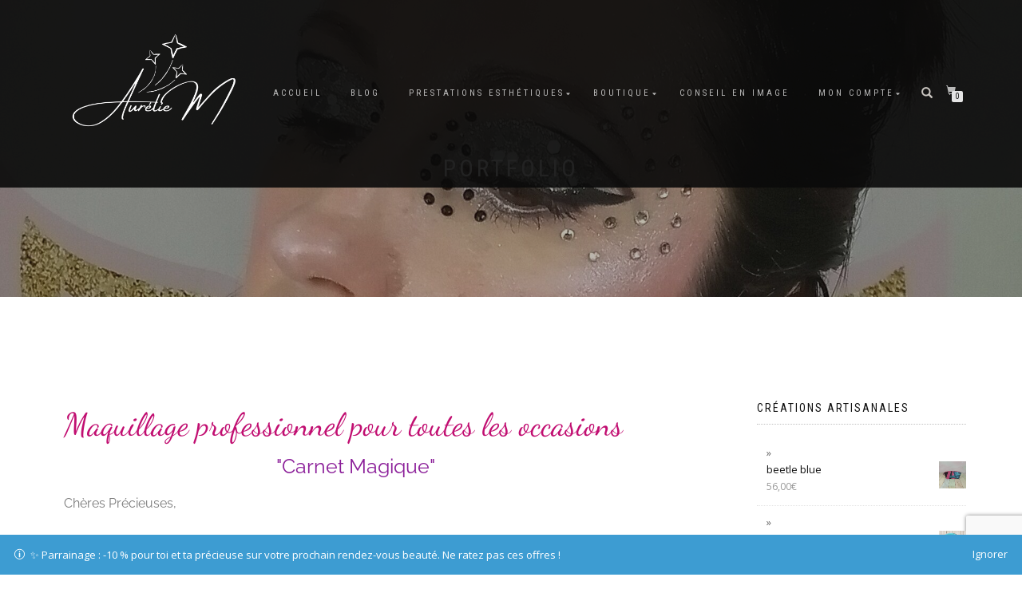

--- FILE ---
content_type: text/html; charset=UTF-8
request_url: https://aurelie-m.fr/portfolio/
body_size: 25143
content:
<!DOCTYPE html>
<html lang="fr-FR">
<head>
<meta charset="UTF-8">
<meta name="viewport" content="width=device-width, initial-scale=1, maximum-scale=1">
<link rel="profile" href="https://gmpg.org/xfn/11">

<meta name='robots' content='index, follow, max-image-preview:large, max-snippet:-1, max-video-preview:-1' />
	<style>img:is([sizes="auto" i], [sizes^="auto," i]) { contain-intrinsic-size: 3000px 1500px }</style>
	<script>window._wca = window._wca || [];</script>

	<!-- This site is optimized with the Yoast SEO plugin v26.3 - https://yoast.com/wordpress/plugins/seo/ -->
	<title>Portfolio - aurélie-m, styliste personnelle et maquilleuse pro</title>
	<meta name="description" content="Découvrez mon portfolio où je présente tous mes maquillages, du plus naturel au plus sophistiquée en passant par les artistiques!" />
	<link rel="canonical" href="https://aurelie-m.fr/portfolio/" />
	<meta property="og:locale" content="fr_FR" />
	<meta property="og:type" content="article" />
	<meta property="og:title" content="Portfolio - aurélie-m, styliste personnelle et maquilleuse pro" />
	<meta property="og:description" content="Découvrez mon portfolio où je présente tous mes maquillages, du plus naturel au plus sophistiquée en passant par les artistiques!" />
	<meta property="og:url" content="https://aurelie-m.fr/portfolio/" />
	<meta property="og:site_name" content="Aurélie M" />
	<meta property="article:publisher" content="https://www.facebook.com/latelier.fantaisie.daurelie/" />
	<meta property="article:modified_time" content="2025-06-26T09:25:11+00:00" />
	<meta property="og:image" content="https://aurelie-m.fr/wp-content/uploads/2023/02/IMG_2023-02-24-18-39-08-941-rotated-e1677278175626.jpg" />
	<meta property="og:image:width" content="1920" />
	<meta property="og:image:height" content="659" />
	<meta property="og:image:type" content="image/jpeg" />
	<meta name="twitter:card" content="summary_large_image" />
	<meta name="twitter:label1" content="Durée de lecture estimée" />
	<meta name="twitter:data1" content="7 minutes" />
	<script type="application/ld+json" class="yoast-schema-graph">{"@context":"https://schema.org","@graph":[{"@type":"WebPage","@id":"https://aurelie-m.fr/portfolio/","url":"https://aurelie-m.fr/portfolio/","name":"Portfolio - aurélie-m, styliste personnelle et maquilleuse pro","isPartOf":{"@id":"https://aurelie-m.fr/#website"},"primaryImageOfPage":{"@id":"https://aurelie-m.fr/portfolio/#primaryimage"},"image":{"@id":"https://aurelie-m.fr/portfolio/#primaryimage"},"thumbnailUrl":"https://i0.wp.com/aurelie-m.fr/wp-content/uploads/2023/02/IMG_2023-02-24-18-39-08-941-rotated-e1677278175626.jpg?fit=1920%2C659&ssl=1","datePublished":"2023-02-24T22:00:00+00:00","dateModified":"2025-06-26T09:25:11+00:00","description":"Découvrez mon portfolio où je présente tous mes maquillages, du plus naturel au plus sophistiquée en passant par les artistiques!","breadcrumb":{"@id":"https://aurelie-m.fr/portfolio/#breadcrumb"},"inLanguage":"fr-FR","potentialAction":[{"@type":"ReadAction","target":["https://aurelie-m.fr/portfolio/"]}]},{"@type":"ImageObject","inLanguage":"fr-FR","@id":"https://aurelie-m.fr/portfolio/#primaryimage","url":"https://i0.wp.com/aurelie-m.fr/wp-content/uploads/2023/02/IMG_2023-02-24-18-39-08-941-rotated-e1677278175626.jpg?fit=1920%2C659&ssl=1","contentUrl":"https://i0.wp.com/aurelie-m.fr/wp-content/uploads/2023/02/IMG_2023-02-24-18-39-08-941-rotated-e1677278175626.jpg?fit=1920%2C659&ssl=1","width":1920,"height":659,"caption":"maquillage artistique futuriste"},{"@type":"BreadcrumbList","@id":"https://aurelie-m.fr/portfolio/#breadcrumb","itemListElement":[{"@type":"ListItem","position":1,"name":"Accueil","item":"https://aurelie-m.fr/"},{"@type":"ListItem","position":2,"name":"Portfolio"}]},{"@type":"WebSite","@id":"https://aurelie-m.fr/#website","url":"https://aurelie-m.fr/","name":"Aurélie M.","description":"Exprime ton étincelle, révèle ta beauté","potentialAction":[{"@type":"SearchAction","target":{"@type":"EntryPoint","urlTemplate":"https://aurelie-m.fr/?s={search_term_string}"},"query-input":{"@type":"PropertyValueSpecification","valueRequired":true,"valueName":"search_term_string"}}],"inLanguage":"fr-FR"}]}</script>
	<!-- / Yoast SEO plugin. -->


<link rel='dns-prefetch' href='//stats.wp.com' />
<link rel='dns-prefetch' href='//secure.gravatar.com' />
<link rel='dns-prefetch' href='//v0.wordpress.com' />
<link rel='preconnect' href='//i0.wp.com' />
<link rel="alternate" type="application/rss+xml" title="Aurélie M &raquo; Flux" href="https://aurelie-m.fr/feed/" />
<link rel="alternate" type="application/rss+xml" title="Aurélie M &raquo; Flux des commentaires" href="https://aurelie-m.fr/comments/feed/" />
<script type="text/javascript">
/* <![CDATA[ */
window._wpemojiSettings = {"baseUrl":"https:\/\/s.w.org\/images\/core\/emoji\/16.0.1\/72x72\/","ext":".png","svgUrl":"https:\/\/s.w.org\/images\/core\/emoji\/16.0.1\/svg\/","svgExt":".svg","source":{"concatemoji":"https:\/\/aurelie-m.fr\/wp-includes\/js\/wp-emoji-release.min.js?ver=4e26c29a6358d97a49c46dec4916084c"}};
/*! This file is auto-generated */
!function(s,n){var o,i,e;function c(e){try{var t={supportTests:e,timestamp:(new Date).valueOf()};sessionStorage.setItem(o,JSON.stringify(t))}catch(e){}}function p(e,t,n){e.clearRect(0,0,e.canvas.width,e.canvas.height),e.fillText(t,0,0);var t=new Uint32Array(e.getImageData(0,0,e.canvas.width,e.canvas.height).data),a=(e.clearRect(0,0,e.canvas.width,e.canvas.height),e.fillText(n,0,0),new Uint32Array(e.getImageData(0,0,e.canvas.width,e.canvas.height).data));return t.every(function(e,t){return e===a[t]})}function u(e,t){e.clearRect(0,0,e.canvas.width,e.canvas.height),e.fillText(t,0,0);for(var n=e.getImageData(16,16,1,1),a=0;a<n.data.length;a++)if(0!==n.data[a])return!1;return!0}function f(e,t,n,a){switch(t){case"flag":return n(e,"\ud83c\udff3\ufe0f\u200d\u26a7\ufe0f","\ud83c\udff3\ufe0f\u200b\u26a7\ufe0f")?!1:!n(e,"\ud83c\udde8\ud83c\uddf6","\ud83c\udde8\u200b\ud83c\uddf6")&&!n(e,"\ud83c\udff4\udb40\udc67\udb40\udc62\udb40\udc65\udb40\udc6e\udb40\udc67\udb40\udc7f","\ud83c\udff4\u200b\udb40\udc67\u200b\udb40\udc62\u200b\udb40\udc65\u200b\udb40\udc6e\u200b\udb40\udc67\u200b\udb40\udc7f");case"emoji":return!a(e,"\ud83e\udedf")}return!1}function g(e,t,n,a){var r="undefined"!=typeof WorkerGlobalScope&&self instanceof WorkerGlobalScope?new OffscreenCanvas(300,150):s.createElement("canvas"),o=r.getContext("2d",{willReadFrequently:!0}),i=(o.textBaseline="top",o.font="600 32px Arial",{});return e.forEach(function(e){i[e]=t(o,e,n,a)}),i}function t(e){var t=s.createElement("script");t.src=e,t.defer=!0,s.head.appendChild(t)}"undefined"!=typeof Promise&&(o="wpEmojiSettingsSupports",i=["flag","emoji"],n.supports={everything:!0,everythingExceptFlag:!0},e=new Promise(function(e){s.addEventListener("DOMContentLoaded",e,{once:!0})}),new Promise(function(t){var n=function(){try{var e=JSON.parse(sessionStorage.getItem(o));if("object"==typeof e&&"number"==typeof e.timestamp&&(new Date).valueOf()<e.timestamp+604800&&"object"==typeof e.supportTests)return e.supportTests}catch(e){}return null}();if(!n){if("undefined"!=typeof Worker&&"undefined"!=typeof OffscreenCanvas&&"undefined"!=typeof URL&&URL.createObjectURL&&"undefined"!=typeof Blob)try{var e="postMessage("+g.toString()+"("+[JSON.stringify(i),f.toString(),p.toString(),u.toString()].join(",")+"));",a=new Blob([e],{type:"text/javascript"}),r=new Worker(URL.createObjectURL(a),{name:"wpTestEmojiSupports"});return void(r.onmessage=function(e){c(n=e.data),r.terminate(),t(n)})}catch(e){}c(n=g(i,f,p,u))}t(n)}).then(function(e){for(var t in e)n.supports[t]=e[t],n.supports.everything=n.supports.everything&&n.supports[t],"flag"!==t&&(n.supports.everythingExceptFlag=n.supports.everythingExceptFlag&&n.supports[t]);n.supports.everythingExceptFlag=n.supports.everythingExceptFlag&&!n.supports.flag,n.DOMReady=!1,n.readyCallback=function(){n.DOMReady=!0}}).then(function(){return e}).then(function(){var e;n.supports.everything||(n.readyCallback(),(e=n.source||{}).concatemoji?t(e.concatemoji):e.wpemoji&&e.twemoji&&(t(e.twemoji),t(e.wpemoji)))}))}((window,document),window._wpemojiSettings);
/* ]]> */
</script>
<style id='wp-emoji-styles-inline-css' type='text/css'>

	img.wp-smiley, img.emoji {
		display: inline !important;
		border: none !important;
		box-shadow: none !important;
		height: 1em !important;
		width: 1em !important;
		margin: 0 0.07em !important;
		vertical-align: -0.1em !important;
		background: none !important;
		padding: 0 !important;
	}
</style>
<style id='classic-theme-styles-inline-css' type='text/css'>
/*! This file is auto-generated */
.wp-block-button__link{color:#fff;background-color:#32373c;border-radius:9999px;box-shadow:none;text-decoration:none;padding:calc(.667em + 2px) calc(1.333em + 2px);font-size:1.125em}.wp-block-file__button{background:#32373c;color:#fff;text-decoration:none}
</style>
<link rel='stylesheet' id='mediaelement-css' href='https://aurelie-m.fr/wp-includes/js/mediaelement/mediaelementplayer-legacy.min.css?ver=4.2.17' type='text/css' media='all' />
<link rel='stylesheet' id='wp-mediaelement-css' href='https://aurelie-m.fr/wp-includes/js/mediaelement/wp-mediaelement.min.css?ver=4e26c29a6358d97a49c46dec4916084c' type='text/css' media='all' />
<style id='jetpack-sharing-buttons-style-inline-css' type='text/css'>
.jetpack-sharing-buttons__services-list{display:flex;flex-direction:row;flex-wrap:wrap;gap:0;list-style-type:none;margin:5px;padding:0}.jetpack-sharing-buttons__services-list.has-small-icon-size{font-size:12px}.jetpack-sharing-buttons__services-list.has-normal-icon-size{font-size:16px}.jetpack-sharing-buttons__services-list.has-large-icon-size{font-size:24px}.jetpack-sharing-buttons__services-list.has-huge-icon-size{font-size:36px}@media print{.jetpack-sharing-buttons__services-list{display:none!important}}.editor-styles-wrapper .wp-block-jetpack-sharing-buttons{gap:0;padding-inline-start:0}ul.jetpack-sharing-buttons__services-list.has-background{padding:1.25em 2.375em}
</style>
<link rel='stylesheet' id='cr-frontend-css-css' href='https://aurelie-m.fr/wp-content/plugins/customer-reviews-woocommerce/css/frontend.css?ver=5.88.1' type='text/css' media='all' />
<link rel='stylesheet' id='cr-badges-css-css' href='https://aurelie-m.fr/wp-content/plugins/customer-reviews-woocommerce/css/badges.css?ver=5.88.1' type='text/css' media='all' />
<style id='global-styles-inline-css' type='text/css'>
:root{--wp--preset--aspect-ratio--square: 1;--wp--preset--aspect-ratio--4-3: 4/3;--wp--preset--aspect-ratio--3-4: 3/4;--wp--preset--aspect-ratio--3-2: 3/2;--wp--preset--aspect-ratio--2-3: 2/3;--wp--preset--aspect-ratio--16-9: 16/9;--wp--preset--aspect-ratio--9-16: 9/16;--wp--preset--color--black: #000000;--wp--preset--color--cyan-bluish-gray: #abb8c3;--wp--preset--color--white: #ffffff;--wp--preset--color--pale-pink: #f78da7;--wp--preset--color--vivid-red: #cf2e2e;--wp--preset--color--luminous-vivid-orange: #ff6900;--wp--preset--color--luminous-vivid-amber: #fcb900;--wp--preset--color--light-green-cyan: #7bdcb5;--wp--preset--color--vivid-green-cyan: #00d084;--wp--preset--color--pale-cyan-blue: #8ed1fc;--wp--preset--color--vivid-cyan-blue: #0693e3;--wp--preset--color--vivid-purple: #9b51e0;--wp--preset--gradient--vivid-cyan-blue-to-vivid-purple: linear-gradient(135deg,rgba(6,147,227,1) 0%,rgb(155,81,224) 100%);--wp--preset--gradient--light-green-cyan-to-vivid-green-cyan: linear-gradient(135deg,rgb(122,220,180) 0%,rgb(0,208,130) 100%);--wp--preset--gradient--luminous-vivid-amber-to-luminous-vivid-orange: linear-gradient(135deg,rgba(252,185,0,1) 0%,rgba(255,105,0,1) 100%);--wp--preset--gradient--luminous-vivid-orange-to-vivid-red: linear-gradient(135deg,rgba(255,105,0,1) 0%,rgb(207,46,46) 100%);--wp--preset--gradient--very-light-gray-to-cyan-bluish-gray: linear-gradient(135deg,rgb(238,238,238) 0%,rgb(169,184,195) 100%);--wp--preset--gradient--cool-to-warm-spectrum: linear-gradient(135deg,rgb(74,234,220) 0%,rgb(151,120,209) 20%,rgb(207,42,186) 40%,rgb(238,44,130) 60%,rgb(251,105,98) 80%,rgb(254,248,76) 100%);--wp--preset--gradient--blush-light-purple: linear-gradient(135deg,rgb(255,206,236) 0%,rgb(152,150,240) 100%);--wp--preset--gradient--blush-bordeaux: linear-gradient(135deg,rgb(254,205,165) 0%,rgb(254,45,45) 50%,rgb(107,0,62) 100%);--wp--preset--gradient--luminous-dusk: linear-gradient(135deg,rgb(255,203,112) 0%,rgb(199,81,192) 50%,rgb(65,88,208) 100%);--wp--preset--gradient--pale-ocean: linear-gradient(135deg,rgb(255,245,203) 0%,rgb(182,227,212) 50%,rgb(51,167,181) 100%);--wp--preset--gradient--electric-grass: linear-gradient(135deg,rgb(202,248,128) 0%,rgb(113,206,126) 100%);--wp--preset--gradient--midnight: linear-gradient(135deg,rgb(2,3,129) 0%,rgb(40,116,252) 100%);--wp--preset--font-size--small: 13px;--wp--preset--font-size--medium: 20px;--wp--preset--font-size--large: 36px;--wp--preset--font-size--x-large: 42px;--wp--preset--spacing--20: 0.44rem;--wp--preset--spacing--30: 0.67rem;--wp--preset--spacing--40: 1rem;--wp--preset--spacing--50: 1.5rem;--wp--preset--spacing--60: 2.25rem;--wp--preset--spacing--70: 3.38rem;--wp--preset--spacing--80: 5.06rem;--wp--preset--shadow--natural: 6px 6px 9px rgba(0, 0, 0, 0.2);--wp--preset--shadow--deep: 12px 12px 50px rgba(0, 0, 0, 0.4);--wp--preset--shadow--sharp: 6px 6px 0px rgba(0, 0, 0, 0.2);--wp--preset--shadow--outlined: 6px 6px 0px -3px rgba(255, 255, 255, 1), 6px 6px rgba(0, 0, 0, 1);--wp--preset--shadow--crisp: 6px 6px 0px rgba(0, 0, 0, 1);}:where(.is-layout-flex){gap: 0.5em;}:where(.is-layout-grid){gap: 0.5em;}body .is-layout-flex{display: flex;}.is-layout-flex{flex-wrap: wrap;align-items: center;}.is-layout-flex > :is(*, div){margin: 0;}body .is-layout-grid{display: grid;}.is-layout-grid > :is(*, div){margin: 0;}:where(.wp-block-columns.is-layout-flex){gap: 2em;}:where(.wp-block-columns.is-layout-grid){gap: 2em;}:where(.wp-block-post-template.is-layout-flex){gap: 1.25em;}:where(.wp-block-post-template.is-layout-grid){gap: 1.25em;}.has-black-color{color: var(--wp--preset--color--black) !important;}.has-cyan-bluish-gray-color{color: var(--wp--preset--color--cyan-bluish-gray) !important;}.has-white-color{color: var(--wp--preset--color--white) !important;}.has-pale-pink-color{color: var(--wp--preset--color--pale-pink) !important;}.has-vivid-red-color{color: var(--wp--preset--color--vivid-red) !important;}.has-luminous-vivid-orange-color{color: var(--wp--preset--color--luminous-vivid-orange) !important;}.has-luminous-vivid-amber-color{color: var(--wp--preset--color--luminous-vivid-amber) !important;}.has-light-green-cyan-color{color: var(--wp--preset--color--light-green-cyan) !important;}.has-vivid-green-cyan-color{color: var(--wp--preset--color--vivid-green-cyan) !important;}.has-pale-cyan-blue-color{color: var(--wp--preset--color--pale-cyan-blue) !important;}.has-vivid-cyan-blue-color{color: var(--wp--preset--color--vivid-cyan-blue) !important;}.has-vivid-purple-color{color: var(--wp--preset--color--vivid-purple) !important;}.has-black-background-color{background-color: var(--wp--preset--color--black) !important;}.has-cyan-bluish-gray-background-color{background-color: var(--wp--preset--color--cyan-bluish-gray) !important;}.has-white-background-color{background-color: var(--wp--preset--color--white) !important;}.has-pale-pink-background-color{background-color: var(--wp--preset--color--pale-pink) !important;}.has-vivid-red-background-color{background-color: var(--wp--preset--color--vivid-red) !important;}.has-luminous-vivid-orange-background-color{background-color: var(--wp--preset--color--luminous-vivid-orange) !important;}.has-luminous-vivid-amber-background-color{background-color: var(--wp--preset--color--luminous-vivid-amber) !important;}.has-light-green-cyan-background-color{background-color: var(--wp--preset--color--light-green-cyan) !important;}.has-vivid-green-cyan-background-color{background-color: var(--wp--preset--color--vivid-green-cyan) !important;}.has-pale-cyan-blue-background-color{background-color: var(--wp--preset--color--pale-cyan-blue) !important;}.has-vivid-cyan-blue-background-color{background-color: var(--wp--preset--color--vivid-cyan-blue) !important;}.has-vivid-purple-background-color{background-color: var(--wp--preset--color--vivid-purple) !important;}.has-black-border-color{border-color: var(--wp--preset--color--black) !important;}.has-cyan-bluish-gray-border-color{border-color: var(--wp--preset--color--cyan-bluish-gray) !important;}.has-white-border-color{border-color: var(--wp--preset--color--white) !important;}.has-pale-pink-border-color{border-color: var(--wp--preset--color--pale-pink) !important;}.has-vivid-red-border-color{border-color: var(--wp--preset--color--vivid-red) !important;}.has-luminous-vivid-orange-border-color{border-color: var(--wp--preset--color--luminous-vivid-orange) !important;}.has-luminous-vivid-amber-border-color{border-color: var(--wp--preset--color--luminous-vivid-amber) !important;}.has-light-green-cyan-border-color{border-color: var(--wp--preset--color--light-green-cyan) !important;}.has-vivid-green-cyan-border-color{border-color: var(--wp--preset--color--vivid-green-cyan) !important;}.has-pale-cyan-blue-border-color{border-color: var(--wp--preset--color--pale-cyan-blue) !important;}.has-vivid-cyan-blue-border-color{border-color: var(--wp--preset--color--vivid-cyan-blue) !important;}.has-vivid-purple-border-color{border-color: var(--wp--preset--color--vivid-purple) !important;}.has-vivid-cyan-blue-to-vivid-purple-gradient-background{background: var(--wp--preset--gradient--vivid-cyan-blue-to-vivid-purple) !important;}.has-light-green-cyan-to-vivid-green-cyan-gradient-background{background: var(--wp--preset--gradient--light-green-cyan-to-vivid-green-cyan) !important;}.has-luminous-vivid-amber-to-luminous-vivid-orange-gradient-background{background: var(--wp--preset--gradient--luminous-vivid-amber-to-luminous-vivid-orange) !important;}.has-luminous-vivid-orange-to-vivid-red-gradient-background{background: var(--wp--preset--gradient--luminous-vivid-orange-to-vivid-red) !important;}.has-very-light-gray-to-cyan-bluish-gray-gradient-background{background: var(--wp--preset--gradient--very-light-gray-to-cyan-bluish-gray) !important;}.has-cool-to-warm-spectrum-gradient-background{background: var(--wp--preset--gradient--cool-to-warm-spectrum) !important;}.has-blush-light-purple-gradient-background{background: var(--wp--preset--gradient--blush-light-purple) !important;}.has-blush-bordeaux-gradient-background{background: var(--wp--preset--gradient--blush-bordeaux) !important;}.has-luminous-dusk-gradient-background{background: var(--wp--preset--gradient--luminous-dusk) !important;}.has-pale-ocean-gradient-background{background: var(--wp--preset--gradient--pale-ocean) !important;}.has-electric-grass-gradient-background{background: var(--wp--preset--gradient--electric-grass) !important;}.has-midnight-gradient-background{background: var(--wp--preset--gradient--midnight) !important;}.has-small-font-size{font-size: var(--wp--preset--font-size--small) !important;}.has-medium-font-size{font-size: var(--wp--preset--font-size--medium) !important;}.has-large-font-size{font-size: var(--wp--preset--font-size--large) !important;}.has-x-large-font-size{font-size: var(--wp--preset--font-size--x-large) !important;}
:where(.wp-block-post-template.is-layout-flex){gap: 1.25em;}:where(.wp-block-post-template.is-layout-grid){gap: 1.25em;}
:where(.wp-block-columns.is-layout-flex){gap: 2em;}:where(.wp-block-columns.is-layout-grid){gap: 2em;}
:root :where(.wp-block-pullquote){font-size: 1.5em;line-height: 1.6;}
</style>
<link rel='stylesheet' id='contact-form-7-css' href='https://aurelie-m.fr/wp-content/plugins/contact-form-7/includes/css/styles.css?ver=6.1.3' type='text/css' media='all' />
<style id='woocommerce-inline-inline-css' type='text/css'>
.woocommerce form .form-row .required { visibility: visible; }
</style>
<link rel='stylesheet' id='brands-styles-css' href='https://aurelie-m.fr/wp-content/plugins/woocommerce/assets/css/brands.css?ver=10.3.5' type='text/css' media='all' />
<link rel='stylesheet' id='bootstrap-css' href='https://aurelie-m.fr/wp-content/themes/shop-isle/assets/bootstrap/css/bootstrap.min.css?ver=20120208' type='text/css' media='all' />
<link rel='stylesheet' id='magnific-popup-css' href='https://aurelie-m.fr/wp-content/themes/shop-isle/assets/css/vendor/magnific-popup.min.css?ver=20120208' type='text/css' media='all' />
<link rel='stylesheet' id='flexslider-css' href='https://aurelie-m.fr/wp-content/themes/shop-isle/assets/css/vendor/flexslider.min.css?ver=20120208' type='text/css' media='all' />
<link rel='stylesheet' id='owl-carousel-css' href='https://aurelie-m.fr/wp-content/themes/shop-isle/assets/css/vendor/owl.carousel.min.css?ver=2.1.7' type='text/css' media='all' />
<link rel='stylesheet' id='shop-isle-animate-css' href='https://aurelie-m.fr/wp-content/themes/shop-isle/assets/css/vendor/animate.min.css?ver=20120208' type='text/css' media='all' />
<link rel='stylesheet' id='shop-isle-main-style-css' href='https://aurelie-m.fr/wp-content/themes/shop-isle/assets/css/style.min.css?ver=1.1.62' type='text/css' media='all' />
<link rel='stylesheet' id='shop-isle-style-css' href='https://aurelie-m.fr/wp-content/themes/shop-isle/style.css?ver=1.1.62' type='text/css' media='all' />
<link rel='stylesheet' id='shop-isle-woocommerce-brands-style-css' href='https://aurelie-m.fr/wp-content/themes/shop-isle/inc/woocommerce/css/brands.css?ver=4e26c29a6358d97a49c46dec4916084c' type='text/css' media='all' />
<link rel='stylesheet' id='photoswipe-css' href='https://aurelie-m.fr/wp-content/plugins/woocommerce/assets/css/photoswipe/photoswipe.min.css?ver=10.3.5' type='text/css' media='all' />
<link rel='stylesheet' id='photoswipe-default-skin-css' href='https://aurelie-m.fr/wp-content/plugins/woocommerce/assets/css/photoswipe/default-skin/default-skin.min.css?ver=10.3.5' type='text/css' media='all' />
<link rel='stylesheet' id='shop-isle-woocommerce-style1-css' href='https://aurelie-m.fr/wp-content/themes/shop-isle/inc/woocommerce/css/woocommerce.css?ver=11' type='text/css' media='all' />
<link rel='stylesheet' id='elementor-icons-css' href='https://aurelie-m.fr/wp-content/plugins/elementor/assets/lib/eicons/css/elementor-icons.min.css?ver=5.44.0' type='text/css' media='all' />
<link rel='stylesheet' id='elementor-frontend-css' href='https://aurelie-m.fr/wp-content/plugins/elementor/assets/css/frontend.min.css?ver=3.33.0' type='text/css' media='all' />
<link rel='stylesheet' id='elementor-post-1215-css' href='https://aurelie-m.fr/wp-content/uploads/elementor/css/post-1215.css?ver=1763312413' type='text/css' media='all' />
<link rel='stylesheet' id='font-awesome-5-all-css' href='https://aurelie-m.fr/wp-content/plugins/elementor/assets/lib/font-awesome/css/all.min.css?ver=3.33.0' type='text/css' media='all' />
<link rel='stylesheet' id='font-awesome-4-shim-css' href='https://aurelie-m.fr/wp-content/plugins/elementor/assets/lib/font-awesome/css/v4-shims.min.css?ver=3.33.0' type='text/css' media='all' />
<link rel='stylesheet' id='widget-heading-css' href='https://aurelie-m.fr/wp-content/plugins/elementor/assets/css/widget-heading.min.css?ver=3.33.0' type='text/css' media='all' />
<link rel='stylesheet' id='widget-image-css' href='https://aurelie-m.fr/wp-content/plugins/elementor/assets/css/widget-image.min.css?ver=3.33.0' type='text/css' media='all' />
<link rel='stylesheet' id='e-animation-pop-css' href='https://aurelie-m.fr/wp-content/plugins/elementor/assets/lib/animations/styles/e-animation-pop.min.css?ver=3.33.0' type='text/css' media='all' />
<link rel='stylesheet' id='elementor-post-400-css' href='https://aurelie-m.fr/wp-content/uploads/elementor/css/post-400.css?ver=1763338175' type='text/css' media='all' />
<link rel='stylesheet' id='sib-front-css-css' href='https://aurelie-m.fr/wp-content/plugins/mailin/css/mailin-front.css?ver=4e26c29a6358d97a49c46dec4916084c' type='text/css' media='all' />
<link rel='stylesheet' id='elementor-gf-local-dancingscript-css' href='https://aurelie-m.fr/wp-content/uploads/elementor/google-fonts/css/dancingscript.css?ver=1742738237' type='text/css' media='all' />
<link rel='stylesheet' id='elementor-gf-local-raleway-css' href='https://aurelie-m.fr/wp-content/uploads/elementor/google-fonts/css/raleway.css?ver=1742738241' type='text/css' media='all' />
<link rel='stylesheet' id='elementor-icons-shared-0-css' href='https://aurelie-m.fr/wp-content/plugins/elementor/assets/lib/font-awesome/css/fontawesome.min.css?ver=5.15.3' type='text/css' media='all' />
<link rel='stylesheet' id='elementor-icons-fa-regular-css' href='https://aurelie-m.fr/wp-content/plugins/elementor/assets/lib/font-awesome/css/regular.min.css?ver=5.15.3' type='text/css' media='all' />
<script type="text/javascript" src="https://aurelie-m.fr/wp-includes/js/jquery/jquery.min.js?ver=3.7.1" id="jquery-core-js"></script>
<script type="text/javascript" src="https://aurelie-m.fr/wp-includes/js/jquery/jquery-migrate.min.js?ver=3.4.1" id="jquery-migrate-js"></script>
<script type="text/javascript" src="https://aurelie-m.fr/wp-content/plugins/woocommerce/assets/js/jquery-blockui/jquery.blockUI.min.js?ver=2.7.0-wc.10.3.5" id="wc-jquery-blockui-js" defer="defer" data-wp-strategy="defer"></script>
<script type="text/javascript" id="wc-add-to-cart-js-extra">
/* <![CDATA[ */
var wc_add_to_cart_params = {"ajax_url":"\/wp-admin\/admin-ajax.php","wc_ajax_url":"\/?wc-ajax=%%endpoint%%","i18n_view_cart":"Voir le panier","cart_url":"https:\/\/aurelie-m.fr\/panier\/","is_cart":"","cart_redirect_after_add":"no"};
/* ]]> */
</script>
<script type="text/javascript" src="https://aurelie-m.fr/wp-content/plugins/woocommerce/assets/js/frontend/add-to-cart.min.js?ver=10.3.5" id="wc-add-to-cart-js" defer="defer" data-wp-strategy="defer"></script>
<script type="text/javascript" src="https://aurelie-m.fr/wp-content/plugins/woocommerce/assets/js/js-cookie/js.cookie.min.js?ver=2.1.4-wc.10.3.5" id="wc-js-cookie-js" defer="defer" data-wp-strategy="defer"></script>
<script type="text/javascript" id="woocommerce-js-extra">
/* <![CDATA[ */
var woocommerce_params = {"ajax_url":"\/wp-admin\/admin-ajax.php","wc_ajax_url":"\/?wc-ajax=%%endpoint%%","i18n_password_show":"Afficher le mot de passe","i18n_password_hide":"Masquer le mot de passe"};
/* ]]> */
</script>
<script type="text/javascript" src="https://aurelie-m.fr/wp-content/plugins/woocommerce/assets/js/frontend/woocommerce.min.js?ver=10.3.5" id="woocommerce-js" defer="defer" data-wp-strategy="defer"></script>
<script type="text/javascript" id="WCPAY_ASSETS-js-extra">
/* <![CDATA[ */
var wcpayAssets = {"url":"https:\/\/aurelie-m.fr\/wp-content\/plugins\/woocommerce-payments\/dist\/"};
/* ]]> */
</script>
<script type="text/javascript" src="https://stats.wp.com/s-202547.js" id="woocommerce-analytics-js" defer="defer" data-wp-strategy="defer"></script>
<script type="text/javascript" src="https://aurelie-m.fr/wp-content/plugins/woocommerce/assets/js/photoswipe/photoswipe.min.js?ver=4.1.1-wc.10.3.5" id="wc-photoswipe-js" defer="defer" data-wp-strategy="defer"></script>
<script type="text/javascript" src="https://aurelie-m.fr/wp-content/plugins/woocommerce/assets/js/photoswipe/photoswipe-ui-default.min.js?ver=4.1.1-wc.10.3.5" id="wc-photoswipe-ui-default-js" defer="defer" data-wp-strategy="defer"></script>
<script type="text/javascript" src="https://aurelie-m.fr/wp-content/plugins/elementor/assets/lib/font-awesome/js/v4-shims.min.js?ver=3.33.0" id="font-awesome-4-shim-js"></script>
<script type="text/javascript" id="sib-front-js-js-extra">
/* <![CDATA[ */
var sibErrMsg = {"invalidMail":"Veuillez entrer une adresse e-mail valide.","requiredField":"Veuillez compl\u00e9ter les champs obligatoires.","invalidDateFormat":"Veuillez entrer une date valide.","invalidSMSFormat":"Veuillez entrer une num\u00e9ro de t\u00e9l\u00e9phone valide."};
var ajax_sib_front_object = {"ajax_url":"https:\/\/aurelie-m.fr\/wp-admin\/admin-ajax.php","ajax_nonce":"fb80d6828f","flag_url":"https:\/\/aurelie-m.fr\/wp-content\/plugins\/mailin\/img\/flags\/"};
/* ]]> */
</script>
<script type="text/javascript" src="https://aurelie-m.fr/wp-content/plugins/mailin/js/mailin-front.js?ver=1762156604" id="sib-front-js-js"></script>
<link rel="https://api.w.org/" href="https://aurelie-m.fr/wp-json/" /><link rel="alternate" title="JSON" type="application/json" href="https://aurelie-m.fr/wp-json/wp/v2/pages/400" /><link rel="EditURI" type="application/rsd+xml" title="RSD" href="https://aurelie-m.fr/xmlrpc.php?rsd" />
<link rel="alternate" title="oEmbed (JSON)" type="application/json+oembed" href="https://aurelie-m.fr/wp-json/oembed/1.0/embed?url=https%3A%2F%2Faurelie-m.fr%2Fportfolio%2F" />
<link rel="alternate" title="oEmbed (XML)" type="text/xml+oembed" href="https://aurelie-m.fr/wp-json/oembed/1.0/embed?url=https%3A%2F%2Faurelie-m.fr%2Fportfolio%2F&#038;format=xml" />
<!-- Global site tag (gtag.js) - Google Analytics -->
<script async src="https://www.googletagmanager.com/gtag/js?id=UA-128074489-2"></script>
<script>
  window.dataLayer = window.dataLayer || [];
  function gtag(){dataLayer.push(arguments);}
  gtag('js', new Date());

  gtag('config', 'UA-128074489-2');
</script>	<style>img#wpstats{display:none}</style>
		<style id="shop_isle_customizr_pallete" type="text/css">.shop_isle_footer_sidebar, .woocommerce-Tabs-panel { background-color: #ffffff; }.module.module-video { padding: 130px 0px; }</style>	<noscript><style>.woocommerce-product-gallery{ opacity: 1 !important; }</style></noscript>
	<meta name="generator" content="Elementor 3.33.0; features: additional_custom_breakpoints; settings: css_print_method-external, google_font-enabled, font_display-auto">
<script type="text/javascript" src="https://cdn.brevo.com/js/sdk-loader.js" async></script>
<script type="text/javascript">
  window.Brevo = window.Brevo || [];
  window.Brevo.push(['init', {"client_key":"bgeogzwaui3nu0wddwsrum4f","email_id":null,"push":{"customDomain":"https:\/\/aurelie-m.fr\/wp-content\/plugins\/mailin\/"},"service_worker_url":"wonderpush-worker-loader.min.js?webKey=bcc10afd367a459bde5793e9c4b270a66d7bc9617a432318832f0d33c644433f","frame_url":"brevo-frame.html"}]);
</script><script type="text/javascript" src="https://cdn.by.wonderpush.com/sdk/1.1/wonderpush-loader.min.js" async></script>
<script type="text/javascript">
  window.WonderPush = window.WonderPush || [];
  window.WonderPush.push(['init', {"customDomain":"https:\/\/aurelie-m.fr\/wp-content\/plugins\/mailin\/","serviceWorkerUrl":"wonderpush-worker-loader.min.js?webKey=bcc10afd367a459bde5793e9c4b270a66d7bc9617a432318832f0d33c644433f","frameUrl":"wonderpush.min.html","webKey":"bcc10afd367a459bde5793e9c4b270a66d7bc9617a432318832f0d33c644433f"}]);
</script>			<style>
				.e-con.e-parent:nth-of-type(n+4):not(.e-lazyloaded):not(.e-no-lazyload),
				.e-con.e-parent:nth-of-type(n+4):not(.e-lazyloaded):not(.e-no-lazyload) * {
					background-image: none !important;
				}
				@media screen and (max-height: 1024px) {
					.e-con.e-parent:nth-of-type(n+3):not(.e-lazyloaded):not(.e-no-lazyload),
					.e-con.e-parent:nth-of-type(n+3):not(.e-lazyloaded):not(.e-no-lazyload) * {
						background-image: none !important;
					}
				}
				@media screen and (max-height: 640px) {
					.e-con.e-parent:nth-of-type(n+2):not(.e-lazyloaded):not(.e-no-lazyload),
					.e-con.e-parent:nth-of-type(n+2):not(.e-lazyloaded):not(.e-no-lazyload) * {
						background-image: none !important;
					}
				}
			</style>
			<style type="text/css" id="custom-background-css">
body.custom-background { background-color: #ffffff; }
</style>
	<link rel="icon" href="https://i0.wp.com/aurelie-m.fr/wp-content/uploads/2023/11/cropped-Charlotte04022015.png?fit=32%2C32&#038;ssl=1" sizes="32x32" />
<link rel="icon" href="https://i0.wp.com/aurelie-m.fr/wp-content/uploads/2023/11/cropped-Charlotte04022015.png?fit=192%2C192&#038;ssl=1" sizes="192x192" />
<link rel="apple-touch-icon" href="https://i0.wp.com/aurelie-m.fr/wp-content/uploads/2023/11/cropped-Charlotte04022015.png?fit=180%2C180&#038;ssl=1" />
<meta name="msapplication-TileImage" content="https://i0.wp.com/aurelie-m.fr/wp-content/uploads/2023/11/cropped-Charlotte04022015.png?fit=270%2C270&#038;ssl=1" />
</head>
<body data-rsssl=1 class="wp-singular page-template-default page page-id-400 custom-background wp-custom-logo wp-theme-shop-isle theme-shop-isle woocommerce-demo-store woocommerce-no-js woocommerce-active elementor-default elementor-kit-1215 elementor-page elementor-page-400">
<p role="complementary" aria-label="Notification de la boutique" class="woocommerce-store-notice demo_store" data-notice-id="b45df683b1c09676f5abc4c8cb00ce1e" style="display:none;">✨ Parrainage : -10 % pour toi et ta précieuse sur votre prochain rendez-vous beauté.
Ne ratez pas ces offres ! <a role="button" href="#" class="woocommerce-store-notice__dismiss-link">Ignorer</a></p>
	
	<!-- Preloader -->
	
	<header class="header ">
			<!-- Navigation start -->
		<nav class="navbar navbar-custom navbar-fixed-top " role="navigation">

		<div class="container">
		<div class="header-container">

		<div class="navbar-header">
		<div class="shop_isle_header_title"><div class="shop-isle-header-title-inner"><a href="https://aurelie-m.fr/" class="custom-logo-link" rel="home"><img fetchpriority="high" width="2560" height="2560" src="https://i0.wp.com/aurelie-m.fr/wp-content/uploads/2025/05/cropped-logo-signature-2025-ecriture-blanche-sans-fond-scaled-1.png?fit=2560%2C2560&amp;ssl=1" class="custom-logo" alt="Aurélie M" decoding="async" srcset="https://i0.wp.com/aurelie-m.fr/wp-content/uploads/2025/05/cropped-logo-signature-2025-ecriture-blanche-sans-fond-scaled-1.png?w=2560&amp;ssl=1 2560w, https://i0.wp.com/aurelie-m.fr/wp-content/uploads/2025/05/cropped-logo-signature-2025-ecriture-blanche-sans-fond-scaled-1.png?resize=300%2C300&amp;ssl=1 300w, https://i0.wp.com/aurelie-m.fr/wp-content/uploads/2025/05/cropped-logo-signature-2025-ecriture-blanche-sans-fond-scaled-1.png?resize=1024%2C1024&amp;ssl=1 1024w, https://i0.wp.com/aurelie-m.fr/wp-content/uploads/2025/05/cropped-logo-signature-2025-ecriture-blanche-sans-fond-scaled-1.png?resize=150%2C150&amp;ssl=1 150w, https://i0.wp.com/aurelie-m.fr/wp-content/uploads/2025/05/cropped-logo-signature-2025-ecriture-blanche-sans-fond-scaled-1.png?resize=768%2C768&amp;ssl=1 768w, https://i0.wp.com/aurelie-m.fr/wp-content/uploads/2025/05/cropped-logo-signature-2025-ecriture-blanche-sans-fond-scaled-1.png?resize=1536%2C1536&amp;ssl=1 1536w, https://i0.wp.com/aurelie-m.fr/wp-content/uploads/2025/05/cropped-logo-signature-2025-ecriture-blanche-sans-fond-scaled-1.png?resize=2048%2C2048&amp;ssl=1 2048w, https://i0.wp.com/aurelie-m.fr/wp-content/uploads/2025/05/cropped-logo-signature-2025-ecriture-blanche-sans-fond-scaled-1.png?resize=500%2C500&amp;ssl=1 500w, https://i0.wp.com/aurelie-m.fr/wp-content/uploads/2025/05/cropped-logo-signature-2025-ecriture-blanche-sans-fond-scaled-1.png?resize=262%2C262&amp;ssl=1 262w, https://i0.wp.com/aurelie-m.fr/wp-content/uploads/2025/05/cropped-logo-signature-2025-ecriture-blanche-sans-fond-scaled-1.png?resize=555%2C555&amp;ssl=1 555w, https://i0.wp.com/aurelie-m.fr/wp-content/uploads/2025/05/cropped-logo-signature-2025-ecriture-blanche-sans-fond-scaled-1.png?resize=160%2C160&amp;ssl=1 160w, https://i0.wp.com/aurelie-m.fr/wp-content/uploads/2025/05/cropped-logo-signature-2025-ecriture-blanche-sans-fond-scaled-1.png?w=1960&amp;ssl=1 1960w" sizes="(max-width: 2560px) 100vw, 2560px" /></a></div></div>
						<div type="button" class="navbar-toggle" data-toggle="collapse" data-target="#custom-collapse">
							<span class="sr-only">Déplier la navigation</span>
							<span class="icon-bar"></span>
							<span class="icon-bar"></span>
							<span class="icon-bar"></span>
						</div>
					</div>

					<div class="header-menu-wrap">
						<div class="collapse navbar-collapse" id="custom-collapse">

							<ul id="menu-menu-1" class="nav navbar-nav navbar-right"><li id="menu-item-147" class="menu-item menu-item-type-custom menu-item-object-custom menu-item-home menu-item-147"><a href="https://aurelie-m.fr">Accueil</a></li>
<li id="menu-item-2307" class="menu-item menu-item-type-post_type menu-item-object-page menu-item-2307"><a href="https://aurelie-m.fr/blog/">BLOG</a></li>
<li id="menu-item-4550" class="menu-item menu-item-type-post_type menu-item-object-page current-menu-ancestor current_page_ancestor menu-item-has-children menu-item-4550"><a href="https://aurelie-m.fr/prestations-esthetiques/">Prestations Esthétiques</a>
<ul class="sub-menu">
	<li id="menu-item-3205" class="menu-item menu-item-type-post_type menu-item-object-page menu-item-3205"><a href="https://aurelie-m.fr/beaute-des-mains-et-pieds/">Tarifs Beauté des mains et pieds</a></li>
	<li id="menu-item-4777" class="menu-item menu-item-type-post_type menu-item-object-page menu-item-4777"><a href="https://aurelie-m.fr/sublime-ta-peau-revele-ton-eclat-les-soins-visage-par-aurelie-m/">Sublime ta peau, révèle ton éclat — Les soins visage par Aurélie-M</a></li>
	<li id="menu-item-4668" class="menu-item menu-item-type-post_type menu-item-object-page menu-item-4668"><a href="https://aurelie-m.fr/pose-dongles-et-nail-art-sur-mesure-a-yzengremer-aurelie-m/">Pose d’Ongles &amp; Nail Art – Aurélie-M</a></li>
	<li id="menu-item-4522" class="menu-item menu-item-type-post_type menu-item-object-page menu-item-4522"><a href="https://aurelie-m.fr/epilation-et-liberte/">Epilation et Liberté</a></li>
	<li id="menu-item-3014" class="menu-item menu-item-type-post_type menu-item-object-page current-menu-ancestor current-menu-parent current_page_parent current_page_ancestor menu-item-has-children menu-item-3014"><a href="https://aurelie-m.fr/tarifs-maquillages/">Tarifs maquillages</a>
	<ul class="sub-menu">
		<li id="menu-item-4877" class="menu-item menu-item-type-post_type menu-item-object-page menu-item-4877"><a href="https://aurelie-m.fr/prestations-maquillage-professionnelles-a-yzengremer/">Prestations maquillage professionnelles à Yzengremer</a></li>
		<li id="menu-item-4876" class="menu-item menu-item-type-post_type menu-item-object-page menu-item-4876"><a href="https://aurelie-m.fr/maquillage-mariee-rayonne-pour-ton-grand-jour/">Maquillage Mariée: Rayonne pour ton Grand Jour!</a></li>
		<li id="menu-item-4878" class="menu-item menu-item-type-post_type menu-item-object-page menu-item-4878"><a href="https://aurelie-m.fr/cours-de-maquillage-individuel/">Cours de maquillage individuel</a></li>
		<li id="menu-item-4875" class="menu-item menu-item-type-post_type menu-item-object-page menu-item-4875"><a href="https://aurelie-m.fr/maquillage-shooting-photo-eclatante-sur-chaque-cliche/">Maquillage shooting photo: Éclatante sur chaque cliché !</a></li>
		<li id="menu-item-3013" class="menu-item menu-item-type-post_type menu-item-object-page current-menu-item page_item page-item-400 current_page_item menu-item-3013"><a href="https://aurelie-m.fr/portfolio/" aria-current="page">Portfolio</a></li>
	</ul>
</li>
</ul>
</li>
<li id="menu-item-35" class="menu-item menu-item-type-post_type menu-item-object-page menu-item-has-children menu-item-35"><a href="https://aurelie-m.fr/boutique/">Boutique</a>
<ul class="sub-menu">
	<li id="menu-item-1102" class="menu-item menu-item-type-post_type menu-item-object-page menu-item-1102"><a href="https://aurelie-m.fr/carte-cadeau/">Carte cadeau</a></li>
</ul>
</li>
<li id="menu-item-141" class="menu-item menu-item-type-post_type menu-item-object-page menu-item-141"><a href="https://aurelie-m.fr/conseilenimage/">Conseil en Image</a></li>
<li id="menu-item-40" class="menu-item menu-item-type-post_type menu-item-object-page menu-item-has-children menu-item-40"><a href="https://aurelie-m.fr/mon-compte/">Mon compte</a>
<ul class="sub-menu">
	<li id="menu-item-1247" class="menu-item menu-item-type-post_type menu-item-object-page menu-item-has-children menu-item-1247"><a href="https://aurelie-m.fr/panier/">Panier</a>
	<ul class="sub-menu">
		<li id="menu-item-39" class="menu-item menu-item-type-post_type menu-item-object-page menu-item-39"><a href="https://aurelie-m.fr/commande/">Validation de la commande</a></li>
	</ul>
</li>
</ul>
</li>
</ul>
						</div>
					</div>

											<div class="navbar-cart">

							<div class="header-search">
								<div class="glyphicon glyphicon-search header-search-button"></div>
								<div class="header-search-input">
									<form role="search" method="get" class="woocommerce-product-search" action="https://aurelie-m.fr/">
										<input type="search" class="search-field" placeholder="Recherche de produits&hellip;" value="" name="s" title="Recherche pour :" />
										<input type="submit" value="Recherche" />
										<input type="hidden" name="post_type" value="product" />
									</form>
								</div>
							</div>

															<div class="navbar-cart-inner">
									<a href="https://aurelie-m.fr/panier/" title="Voir votre panier d’achat" class="cart-contents">
										<span class="icon-basket"></span>
										<span class="cart-item-number">0</span>
									</a>
																	</div>
							
						</div>
					
				</div>
			</div>

		</nav>
		<!-- Navigation end -->
		
	
	</header>

<!-- Wrapper start -->
<div class="main">

	<section class="page-header-module module bg-dark" data-background="https://aurelie-m.fr/wp-content/uploads/2023/02/IMG_2023-02-24-18-39-08-941-rotated-e1677278175626.jpg">
	<div class="container">
		<div class="row">
			<div class="col-sm-10 col-sm-offset-1">
				<h1 class="module-title font-alt">Portfolio</h1>

				
			</div>
		</div>
			</div><!-- .container -->

	</section>

	<!-- Pricing start -->
	<section class="page-module-content module">	<div class="container">

		<div class="row">

			<!-- Content column start -->
							<div class="col-sm-8 shop-isle-page-content">
										<div class="woocommerce"></div>
					
						
						
<article id="post-400" class="post-400 page type-page status-publish has-post-thumbnail hentry">
			<div class="entry-content">
					<div data-elementor-type="wp-post" data-elementor-id="400" class="elementor elementor-400">
						<section class="elementor-section elementor-top-section elementor-element elementor-element-f41ecd1 elementor-section-boxed elementor-section-height-default elementor-section-height-default" data-id="f41ecd1" data-element_type="section">
						<div class="elementor-container elementor-column-gap-default">
					<div class="elementor-column elementor-col-100 elementor-top-column elementor-element elementor-element-fa38151" data-id="fa38151" data-element_type="column">
			<div class="elementor-widget-wrap elementor-element-populated">
						<div class="elementor-element elementor-element-db5b139 elementor-widget elementor-widget-heading" data-id="db5b139" data-element_type="widget" data-widget_type="heading.default">
				<div class="elementor-widget-container">
					<h1 class="elementor-heading-title elementor-size-default">Maquillage professionnel pour toutes les occasions</h1>				</div>
				</div>
					</div>
		</div>
					</div>
		</section>
				<section class="elementor-section elementor-top-section elementor-element elementor-element-fa4879c elementor-section-boxed elementor-section-height-default elementor-section-height-default" data-id="fa4879c" data-element_type="section">
						<div class="elementor-container elementor-column-gap-default">
					<div class="elementor-column elementor-col-100 elementor-top-column elementor-element elementor-element-2b7da86" data-id="2b7da86" data-element_type="column">
			<div class="elementor-widget-wrap elementor-element-populated">
						<div class="elementor-element elementor-element-d81dd5f elementor-widget elementor-widget-heading" data-id="d81dd5f" data-element_type="widget" data-widget_type="heading.default">
				<div class="elementor-widget-container">
					<h2 class="elementor-heading-title elementor-size-default">"Carnet Magique"</h2>				</div>
				</div>
					</div>
		</div>
					</div>
		</section>
				<section class="elementor-section elementor-top-section elementor-element elementor-element-4ee00f4 elementor-section-boxed elementor-section-height-default elementor-section-height-default" data-id="4ee00f4" data-element_type="section">
						<div class="elementor-container elementor-column-gap-default">
					<div class="elementor-column elementor-col-100 elementor-top-column elementor-element elementor-element-9a6650e" data-id="9a6650e" data-element_type="column">
			<div class="elementor-widget-wrap elementor-element-populated">
						<div class="elementor-element elementor-element-3d57cfc elementor-widget elementor-widget-text-editor" data-id="3d57cfc" data-element_type="widget" data-widget_type="text-editor.default">
				<div class="elementor-widget-container">
									<p>Chères Précieuses,</p><p>Bienvenue sur mon carnet magique de maquillage professionnel ! Je suis tellement heureuse de t&rsquo;accueillir ici. En tant que maquilleuse passionnée, ma mission est de te proposer des prestations de qualité tout en continuant à explorer et à maîtriser l&rsquo;art du maquillage.</p><p>Ici, tu découvriras quelques exemples de mes réalisations, allant du maquillage de jour au maquillage de soirée, et même des créations artistiques. J&rsquo;ai eu le plaisir de collaborer avec des modèles et des amis pour perfectionner mes compétences, et aujourd&rsquo;hui, c&rsquo;est un bonheur de partager ces moments avec toi.</p><p>Mon but ultime ? Que tu te sentes confiante et magnifique, en mettant en valeur tes traits naturels et en créant un look qui te correspond à la perfection. Je suis ouverte à toutes tes idées et prête à travailler avec toi pour trouver le look idéal.</p><p>Ces photos reflètent une partie de mon univers créatif en maquillage, mais c&rsquo;est loin d&rsquo;être tout ce que je peux réaliser. Si tu as des questions ou si tu veux discuter de tes besoins en maquillage, n&rsquo;hésite pas à me contacter. Mon objectif est de t&rsquo;aider à te sentir belle et confiante, et j&rsquo;ai hâte de collaborer avec toi.</p><p>Si tu veux explorer davantage mes créations et trouver de l&rsquo;inspiration pour ton prochain look, je t&rsquo;invite à me suivre sur Instagram <a href="https://instagram.com/aureliem.make.up.artist?igshid=ZDdkNTZiNTM=">@aureliem.make.up.artist. </a>Là-bas, tu trouveras des photos et des vidéos de mes prestations, des astuces beauté, et même des offres spéciales exclusives pour mes abonnés. J&rsquo;espère te retrouver très bientôt sur Instagram !</p><p>Avec Amour, Aurélie M, Révélatrice de beauté !</p>								</div>
				</div>
					</div>
		</div>
					</div>
		</section>
				<section class="elementor-section elementor-top-section elementor-element elementor-element-ff8dc51 elementor-section-boxed elementor-section-height-default elementor-section-height-default" data-id="ff8dc51" data-element_type="section">
						<div class="elementor-container elementor-column-gap-default">
					<div class="elementor-column elementor-col-25 elementor-top-column elementor-element elementor-element-23b0940" data-id="23b0940" data-element_type="column">
			<div class="elementor-widget-wrap elementor-element-populated">
						<div class="elementor-element elementor-element-6b7fafc elementor-widget elementor-widget-image" data-id="6b7fafc" data-element_type="widget" data-widget_type="image.default">
				<div class="elementor-widget-container">
												<figure class="wp-caption">
										<img decoding="async" width="768" height="1024" src="https://i0.wp.com/aurelie-m.fr/wp-content/uploads/2023/02/DSCN0726-scaled.jpg?fit=768%2C1024&amp;ssl=1" class="attachment-large size-large wp-image-2889" alt="maquillage de soirée glamour" srcset="https://i0.wp.com/aurelie-m.fr/wp-content/uploads/2023/02/DSCN0726-scaled.jpg?w=1920&amp;ssl=1 1920w, https://i0.wp.com/aurelie-m.fr/wp-content/uploads/2023/02/DSCN0726-scaled.jpg?resize=225%2C300&amp;ssl=1 225w, https://i0.wp.com/aurelie-m.fr/wp-content/uploads/2023/02/DSCN0726-scaled.jpg?resize=768%2C1024&amp;ssl=1 768w, https://i0.wp.com/aurelie-m.fr/wp-content/uploads/2023/02/DSCN0726-scaled.jpg?resize=1152%2C1536&amp;ssl=1 1152w, https://i0.wp.com/aurelie-m.fr/wp-content/uploads/2023/02/DSCN0726-scaled.jpg?resize=1536%2C2048&amp;ssl=1 1536w, https://i0.wp.com/aurelie-m.fr/wp-content/uploads/2023/02/DSCN0726-scaled.jpg?resize=555%2C740&amp;ssl=1 555w" sizes="(max-width: 768px) 100vw, 768px" />											<figcaption class="widget-image-caption wp-caption-text">maquillage de soirée glamour</figcaption>
										</figure>
									</div>
				</div>
					</div>
		</div>
				<div class="elementor-column elementor-col-25 elementor-top-column elementor-element elementor-element-7313276" data-id="7313276" data-element_type="column">
			<div class="elementor-widget-wrap elementor-element-populated">
						<div class="elementor-element elementor-element-790ea63 elementor-widget elementor-widget-image" data-id="790ea63" data-element_type="widget" data-widget_type="image.default">
				<div class="elementor-widget-container">
												<figure class="wp-caption">
										<img decoding="async" width="768" height="1024" src="https://i0.wp.com/aurelie-m.fr/wp-content/uploads/2023/02/DSCN0749-scaled.jpg?fit=768%2C1024&amp;ssl=1" class="attachment-large size-large wp-image-2890" alt="maquillage de soirée artistique" srcset="https://i0.wp.com/aurelie-m.fr/wp-content/uploads/2023/02/DSCN0749-scaled.jpg?w=1920&amp;ssl=1 1920w, https://i0.wp.com/aurelie-m.fr/wp-content/uploads/2023/02/DSCN0749-scaled.jpg?resize=225%2C300&amp;ssl=1 225w, https://i0.wp.com/aurelie-m.fr/wp-content/uploads/2023/02/DSCN0749-scaled.jpg?resize=768%2C1024&amp;ssl=1 768w, https://i0.wp.com/aurelie-m.fr/wp-content/uploads/2023/02/DSCN0749-scaled.jpg?resize=1152%2C1536&amp;ssl=1 1152w, https://i0.wp.com/aurelie-m.fr/wp-content/uploads/2023/02/DSCN0749-scaled.jpg?resize=1536%2C2048&amp;ssl=1 1536w, https://i0.wp.com/aurelie-m.fr/wp-content/uploads/2023/02/DSCN0749-scaled.jpg?resize=555%2C740&amp;ssl=1 555w" sizes="(max-width: 768px) 100vw, 768px" />											<figcaption class="widget-image-caption wp-caption-text">maquillage de soirée artistique</figcaption>
										</figure>
									</div>
				</div>
					</div>
		</div>
				<div class="elementor-column elementor-col-25 elementor-top-column elementor-element elementor-element-81beeb5" data-id="81beeb5" data-element_type="column">
			<div class="elementor-widget-wrap elementor-element-populated">
						<div class="elementor-element elementor-element-40079f4 elementor-widget elementor-widget-image" data-id="40079f4" data-element_type="widget" data-widget_type="image.default">
				<div class="elementor-widget-container">
												<figure class="wp-caption">
										<img loading="lazy" decoding="async" width="768" height="1024" src="https://i0.wp.com/aurelie-m.fr/wp-content/uploads/2023/02/DSCN0758-scaled.jpg?fit=768%2C1024&amp;ssl=1" class="attachment-large size-large wp-image-2891" alt="maquillage de soirée" srcset="https://i0.wp.com/aurelie-m.fr/wp-content/uploads/2023/02/DSCN0758-scaled.jpg?w=1920&amp;ssl=1 1920w, https://i0.wp.com/aurelie-m.fr/wp-content/uploads/2023/02/DSCN0758-scaled.jpg?resize=225%2C300&amp;ssl=1 225w, https://i0.wp.com/aurelie-m.fr/wp-content/uploads/2023/02/DSCN0758-scaled.jpg?resize=768%2C1024&amp;ssl=1 768w, https://i0.wp.com/aurelie-m.fr/wp-content/uploads/2023/02/DSCN0758-scaled.jpg?resize=1152%2C1536&amp;ssl=1 1152w, https://i0.wp.com/aurelie-m.fr/wp-content/uploads/2023/02/DSCN0758-scaled.jpg?resize=1536%2C2048&amp;ssl=1 1536w, https://i0.wp.com/aurelie-m.fr/wp-content/uploads/2023/02/DSCN0758-scaled.jpg?resize=555%2C740&amp;ssl=1 555w" sizes="(max-width: 768px) 100vw, 768px" />											<figcaption class="widget-image-caption wp-caption-text">maquillage de soirée</figcaption>
										</figure>
									</div>
				</div>
					</div>
		</div>
				<div class="elementor-column elementor-col-25 elementor-top-column elementor-element elementor-element-6b1d270" data-id="6b1d270" data-element_type="column">
			<div class="elementor-widget-wrap elementor-element-populated">
						<div class="elementor-element elementor-element-8d6a1a6 elementor-widget elementor-widget-image" data-id="8d6a1a6" data-element_type="widget" data-widget_type="image.default">
				<div class="elementor-widget-container">
												<figure class="wp-caption">
										<img loading="lazy" decoding="async" width="768" height="1024" src="https://i0.wp.com/aurelie-m.fr/wp-content/uploads/2023/02/DSCN0779-scaled.jpg?fit=768%2C1024&amp;ssl=1" class="attachment-large size-large wp-image-2894" alt="maquillage grand soir avec smoky eyes" srcset="https://i0.wp.com/aurelie-m.fr/wp-content/uploads/2023/02/DSCN0779-scaled.jpg?w=1920&amp;ssl=1 1920w, https://i0.wp.com/aurelie-m.fr/wp-content/uploads/2023/02/DSCN0779-scaled.jpg?resize=225%2C300&amp;ssl=1 225w, https://i0.wp.com/aurelie-m.fr/wp-content/uploads/2023/02/DSCN0779-scaled.jpg?resize=768%2C1024&amp;ssl=1 768w, https://i0.wp.com/aurelie-m.fr/wp-content/uploads/2023/02/DSCN0779-scaled.jpg?resize=1152%2C1536&amp;ssl=1 1152w, https://i0.wp.com/aurelie-m.fr/wp-content/uploads/2023/02/DSCN0779-scaled.jpg?resize=1536%2C2048&amp;ssl=1 1536w, https://i0.wp.com/aurelie-m.fr/wp-content/uploads/2023/02/DSCN0779-scaled.jpg?resize=555%2C740&amp;ssl=1 555w" sizes="(max-width: 768px) 100vw, 768px" />											<figcaption class="widget-image-caption wp-caption-text">maquillage grand soir avec un smoky eyes</figcaption>
										</figure>
									</div>
				</div>
					</div>
		</div>
					</div>
		</section>
				<section class="elementor-section elementor-top-section elementor-element elementor-element-c8011ca elementor-section-boxed elementor-section-height-default elementor-section-height-default" data-id="c8011ca" data-element_type="section">
						<div class="elementor-container elementor-column-gap-default">
					<div class="elementor-column elementor-col-50 elementor-top-column elementor-element elementor-element-8e92f1a" data-id="8e92f1a" data-element_type="column">
			<div class="elementor-widget-wrap elementor-element-populated">
						<div class="elementor-element elementor-element-10cd8f4 elementor-widget elementor-widget-image" data-id="10cd8f4" data-element_type="widget" data-widget_type="image.default">
				<div class="elementor-widget-container">
												<figure class="wp-caption">
										<img loading="lazy" decoding="async" width="768" height="1024" src="https://i0.wp.com/aurelie-m.fr/wp-content/uploads/2023/02/DSCN0770-scaled.jpg?fit=768%2C1024&amp;ssl=1" class="attachment-large size-large wp-image-2893" alt="maquillage grand soir avec un joli cut crease" srcset="https://i0.wp.com/aurelie-m.fr/wp-content/uploads/2023/02/DSCN0770-scaled.jpg?w=1920&amp;ssl=1 1920w, https://i0.wp.com/aurelie-m.fr/wp-content/uploads/2023/02/DSCN0770-scaled.jpg?resize=225%2C300&amp;ssl=1 225w, https://i0.wp.com/aurelie-m.fr/wp-content/uploads/2023/02/DSCN0770-scaled.jpg?resize=768%2C1024&amp;ssl=1 768w, https://i0.wp.com/aurelie-m.fr/wp-content/uploads/2023/02/DSCN0770-scaled.jpg?resize=1152%2C1536&amp;ssl=1 1152w, https://i0.wp.com/aurelie-m.fr/wp-content/uploads/2023/02/DSCN0770-scaled.jpg?resize=1536%2C2048&amp;ssl=1 1536w, https://i0.wp.com/aurelie-m.fr/wp-content/uploads/2023/02/DSCN0770-scaled.jpg?resize=555%2C740&amp;ssl=1 555w" sizes="(max-width: 768px) 100vw, 768px" />											<figcaption class="widget-image-caption wp-caption-text">maquillage grand soir avec un joli cut crease</figcaption>
										</figure>
									</div>
				</div>
					</div>
		</div>
				<div class="elementor-column elementor-col-50 elementor-top-column elementor-element elementor-element-868a473" data-id="868a473" data-element_type="column">
			<div class="elementor-widget-wrap elementor-element-populated">
						<div class="elementor-element elementor-element-4d996b2 elementor-widget elementor-widget-image" data-id="4d996b2" data-element_type="widget" data-widget_type="image.default">
				<div class="elementor-widget-container">
												<figure class="wp-caption">
										<img loading="lazy" decoding="async" width="768" height="1024" src="https://i0.wp.com/aurelie-m.fr/wp-content/uploads/2023/02/DSCN0766-scaled.jpg?fit=768%2C1024&amp;ssl=1" class="attachment-large size-large wp-image-2892" alt="mise en beauté naturel avec un maquillage jour" srcset="https://i0.wp.com/aurelie-m.fr/wp-content/uploads/2023/02/DSCN0766-scaled.jpg?w=1920&amp;ssl=1 1920w, https://i0.wp.com/aurelie-m.fr/wp-content/uploads/2023/02/DSCN0766-scaled.jpg?resize=225%2C300&amp;ssl=1 225w, https://i0.wp.com/aurelie-m.fr/wp-content/uploads/2023/02/DSCN0766-scaled.jpg?resize=768%2C1024&amp;ssl=1 768w, https://i0.wp.com/aurelie-m.fr/wp-content/uploads/2023/02/DSCN0766-scaled.jpg?resize=1152%2C1536&amp;ssl=1 1152w, https://i0.wp.com/aurelie-m.fr/wp-content/uploads/2023/02/DSCN0766-scaled.jpg?resize=1536%2C2048&amp;ssl=1 1536w, https://i0.wp.com/aurelie-m.fr/wp-content/uploads/2023/02/DSCN0766-scaled.jpg?resize=555%2C740&amp;ssl=1 555w" sizes="(max-width: 768px) 100vw, 768px" />											<figcaption class="widget-image-caption wp-caption-text">mise en beauté naturel avec un maquillage jour</figcaption>
										</figure>
									</div>
				</div>
					</div>
		</div>
					</div>
		</section>
				<section class="elementor-section elementor-top-section elementor-element elementor-element-a9dff6e elementor-section-boxed elementor-section-height-default elementor-section-height-default" data-id="a9dff6e" data-element_type="section">
						<div class="elementor-container elementor-column-gap-default">
					<div class="elementor-column elementor-col-33 elementor-top-column elementor-element elementor-element-5c99d11" data-id="5c99d11" data-element_type="column">
			<div class="elementor-widget-wrap elementor-element-populated">
						<div class="elementor-element elementor-element-fc56e81 elementor-widget elementor-widget-image" data-id="fc56e81" data-element_type="widget" data-widget_type="image.default">
				<div class="elementor-widget-container">
												<figure class="wp-caption">
										<img loading="lazy" decoding="async" width="768" height="1024" src="https://i0.wp.com/aurelie-m.fr/wp-content/uploads/2023/02/DSCN0802-scaled.jpg?fit=768%2C1024&amp;ssl=1" class="attachment-large size-large wp-image-2895" alt="maquillage soirée doré" srcset="https://i0.wp.com/aurelie-m.fr/wp-content/uploads/2023/02/DSCN0802-scaled.jpg?w=1920&amp;ssl=1 1920w, https://i0.wp.com/aurelie-m.fr/wp-content/uploads/2023/02/DSCN0802-scaled.jpg?resize=225%2C300&amp;ssl=1 225w, https://i0.wp.com/aurelie-m.fr/wp-content/uploads/2023/02/DSCN0802-scaled.jpg?resize=768%2C1024&amp;ssl=1 768w, https://i0.wp.com/aurelie-m.fr/wp-content/uploads/2023/02/DSCN0802-scaled.jpg?resize=1152%2C1536&amp;ssl=1 1152w, https://i0.wp.com/aurelie-m.fr/wp-content/uploads/2023/02/DSCN0802-scaled.jpg?resize=1536%2C2048&amp;ssl=1 1536w, https://i0.wp.com/aurelie-m.fr/wp-content/uploads/2023/02/DSCN0802-scaled.jpg?resize=555%2C740&amp;ssl=1 555w" sizes="(max-width: 768px) 100vw, 768px" />											<figcaption class="widget-image-caption wp-caption-text">maquillage soirée dorée</figcaption>
										</figure>
									</div>
				</div>
					</div>
		</div>
				<div class="elementor-column elementor-col-66 elementor-top-column elementor-element elementor-element-6551786" data-id="6551786" data-element_type="column">
			<div class="elementor-widget-wrap elementor-element-populated">
						<div class="elementor-element elementor-element-70346d1 elementor-widget elementor-widget-image" data-id="70346d1" data-element_type="widget" data-widget_type="image.default">
				<div class="elementor-widget-container">
												<figure class="wp-caption">
										<img loading="lazy" decoding="async" width="768" height="1024" src="https://i0.wp.com/aurelie-m.fr/wp-content/uploads/2023/02/IMG_2023-01-18-17-10-36-049-rotated.jpg?fit=768%2C1024&amp;ssl=1" class="attachment-large size-large wp-image-2896" alt="exprimer sa créativité" srcset="https://i0.wp.com/aurelie-m.fr/wp-content/uploads/2023/02/IMG_2023-01-18-17-10-36-049-rotated.jpg?w=1920&amp;ssl=1 1920w, https://i0.wp.com/aurelie-m.fr/wp-content/uploads/2023/02/IMG_2023-01-18-17-10-36-049-rotated.jpg?resize=225%2C300&amp;ssl=1 225w, https://i0.wp.com/aurelie-m.fr/wp-content/uploads/2023/02/IMG_2023-01-18-17-10-36-049-rotated.jpg?resize=768%2C1024&amp;ssl=1 768w, https://i0.wp.com/aurelie-m.fr/wp-content/uploads/2023/02/IMG_2023-01-18-17-10-36-049-rotated.jpg?resize=1152%2C1536&amp;ssl=1 1152w, https://i0.wp.com/aurelie-m.fr/wp-content/uploads/2023/02/IMG_2023-01-18-17-10-36-049-rotated.jpg?resize=1536%2C2048&amp;ssl=1 1536w, https://i0.wp.com/aurelie-m.fr/wp-content/uploads/2023/02/IMG_2023-01-18-17-10-36-049-rotated.jpg?resize=555%2C740&amp;ssl=1 555w" sizes="(max-width: 768px) 100vw, 768px" />											<figcaption class="widget-image-caption wp-caption-text">maquillage artistique rose et strass</figcaption>
										</figure>
									</div>
				</div>
					</div>
		</div>
					</div>
		</section>
				<section class="elementor-section elementor-top-section elementor-element elementor-element-2ebc4df elementor-section-boxed elementor-section-height-default elementor-section-height-default" data-id="2ebc4df" data-element_type="section">
						<div class="elementor-container elementor-column-gap-default">
					<div class="elementor-column elementor-col-50 elementor-top-column elementor-element elementor-element-54df37d" data-id="54df37d" data-element_type="column">
			<div class="elementor-widget-wrap elementor-element-populated">
						<div class="elementor-element elementor-element-43a0eba elementor-widget elementor-widget-image" data-id="43a0eba" data-element_type="widget" data-widget_type="image.default">
				<div class="elementor-widget-container">
												<figure class="wp-caption">
										<img loading="lazy" decoding="async" width="768" height="1024" src="https://i0.wp.com/aurelie-m.fr/wp-content/uploads/2023/02/IMG_2023-02-07-12-50-42-420-scaled.jpg?fit=768%2C1024&amp;ssl=1" class="attachment-large size-large wp-image-2899" alt="maquillage cut crease" srcset="https://i0.wp.com/aurelie-m.fr/wp-content/uploads/2023/02/IMG_2023-02-07-12-50-42-420-scaled.jpg?w=1920&amp;ssl=1 1920w, https://i0.wp.com/aurelie-m.fr/wp-content/uploads/2023/02/IMG_2023-02-07-12-50-42-420-scaled.jpg?resize=225%2C300&amp;ssl=1 225w, https://i0.wp.com/aurelie-m.fr/wp-content/uploads/2023/02/IMG_2023-02-07-12-50-42-420-scaled.jpg?resize=768%2C1024&amp;ssl=1 768w, https://i0.wp.com/aurelie-m.fr/wp-content/uploads/2023/02/IMG_2023-02-07-12-50-42-420-scaled.jpg?resize=1152%2C1536&amp;ssl=1 1152w, https://i0.wp.com/aurelie-m.fr/wp-content/uploads/2023/02/IMG_2023-02-07-12-50-42-420-scaled.jpg?resize=1536%2C2048&amp;ssl=1 1536w, https://i0.wp.com/aurelie-m.fr/wp-content/uploads/2023/02/IMG_2023-02-07-12-50-42-420-scaled.jpg?resize=555%2C740&amp;ssl=1 555w" sizes="(max-width: 768px) 100vw, 768px" />											<figcaption class="widget-image-caption wp-caption-text">maquillage cut crease</figcaption>
										</figure>
									</div>
				</div>
					</div>
		</div>
				<div class="elementor-column elementor-col-50 elementor-top-column elementor-element elementor-element-ad6f07b" data-id="ad6f07b" data-element_type="column">
			<div class="elementor-widget-wrap elementor-element-populated">
						<div class="elementor-element elementor-element-edba85e elementor-widget elementor-widget-image" data-id="edba85e" data-element_type="widget" data-widget_type="image.default">
				<div class="elementor-widget-container">
												<figure class="wp-caption">
										<img loading="lazy" decoding="async" width="768" height="1024" src="https://i0.wp.com/aurelie-m.fr/wp-content/uploads/2023/02/IMG_2023-02-02-14-53-53-145-rotated.jpg?fit=768%2C1024&amp;ssl=1" class="attachment-large size-large wp-image-2898" alt="Qui suis-je? Aurélie-m, maquilleuse professionnelle; maquillage artistique signe astrologique" srcset="https://i0.wp.com/aurelie-m.fr/wp-content/uploads/2023/02/IMG_2023-02-02-14-53-53-145-rotated.jpg?w=1920&amp;ssl=1 1920w, https://i0.wp.com/aurelie-m.fr/wp-content/uploads/2023/02/IMG_2023-02-02-14-53-53-145-rotated.jpg?resize=225%2C300&amp;ssl=1 225w, https://i0.wp.com/aurelie-m.fr/wp-content/uploads/2023/02/IMG_2023-02-02-14-53-53-145-rotated.jpg?resize=768%2C1024&amp;ssl=1 768w, https://i0.wp.com/aurelie-m.fr/wp-content/uploads/2023/02/IMG_2023-02-02-14-53-53-145-rotated.jpg?resize=1152%2C1536&amp;ssl=1 1152w, https://i0.wp.com/aurelie-m.fr/wp-content/uploads/2023/02/IMG_2023-02-02-14-53-53-145-rotated.jpg?resize=1536%2C2048&amp;ssl=1 1536w, https://i0.wp.com/aurelie-m.fr/wp-content/uploads/2023/02/IMG_2023-02-02-14-53-53-145-rotated.jpg?resize=555%2C740&amp;ssl=1 555w" sizes="(max-width: 768px) 100vw, 768px" />											<figcaption class="widget-image-caption wp-caption-text">maquillage artistique signe astrologique</figcaption>
										</figure>
									</div>
				</div>
					</div>
		</div>
					</div>
		</section>
				<section class="elementor-section elementor-top-section elementor-element elementor-element-984986b elementor-section-boxed elementor-section-height-default elementor-section-height-default" data-id="984986b" data-element_type="section">
						<div class="elementor-container elementor-column-gap-default">
					<div class="elementor-column elementor-col-33 elementor-top-column elementor-element elementor-element-08850ca" data-id="08850ca" data-element_type="column">
			<div class="elementor-widget-wrap elementor-element-populated">
						<div class="elementor-element elementor-element-c6d4b3f elementor-widget elementor-widget-image" data-id="c6d4b3f" data-element_type="widget" data-widget_type="image.default">
				<div class="elementor-widget-container">
												<figure class="wp-caption">
										<img loading="lazy" decoding="async" width="768" height="1024" src="https://i0.wp.com/aurelie-m.fr/wp-content/uploads/2023/02/IMG_2023-01-23-14-54-57-941-rotated.jpg?fit=768%2C1024&amp;ssl=1" class="attachment-large size-large wp-image-2897" alt="exprimer sa créativité" srcset="https://i0.wp.com/aurelie-m.fr/wp-content/uploads/2023/02/IMG_2023-01-23-14-54-57-941-rotated.jpg?w=1920&amp;ssl=1 1920w, https://i0.wp.com/aurelie-m.fr/wp-content/uploads/2023/02/IMG_2023-01-23-14-54-57-941-rotated.jpg?resize=225%2C300&amp;ssl=1 225w, https://i0.wp.com/aurelie-m.fr/wp-content/uploads/2023/02/IMG_2023-01-23-14-54-57-941-rotated.jpg?resize=768%2C1024&amp;ssl=1 768w, https://i0.wp.com/aurelie-m.fr/wp-content/uploads/2023/02/IMG_2023-01-23-14-54-57-941-rotated.jpg?resize=1152%2C1536&amp;ssl=1 1152w, https://i0.wp.com/aurelie-m.fr/wp-content/uploads/2023/02/IMG_2023-01-23-14-54-57-941-rotated.jpg?resize=1536%2C2048&amp;ssl=1 1536w, https://i0.wp.com/aurelie-m.fr/wp-content/uploads/2023/02/IMG_2023-01-23-14-54-57-941-rotated.jpg?resize=555%2C740&amp;ssl=1 555w" sizes="(max-width: 768px) 100vw, 768px" />											<figcaption class="widget-image-caption wp-caption-text">maquillage sophistiqué coloré</figcaption>
										</figure>
									</div>
				</div>
					</div>
		</div>
				<div class="elementor-column elementor-col-33 elementor-top-column elementor-element elementor-element-8054f92" data-id="8054f92" data-element_type="column">
			<div class="elementor-widget-wrap elementor-element-populated">
						<div class="elementor-element elementor-element-a7b943f elementor-widget elementor-widget-image" data-id="a7b943f" data-element_type="widget" data-widget_type="image.default">
				<div class="elementor-widget-container">
												<figure class="wp-caption">
										<img loading="lazy" decoding="async" width="768" height="1024" src="https://i0.wp.com/aurelie-m.fr/wp-content/uploads/2023/02/IMG_2023-02-17-16-06-31-258-rotated.jpg?fit=768%2C1024&amp;ssl=1" class="attachment-large size-large wp-image-2900" alt="maquillage sophistiqué eye liner façon cut crease" srcset="https://i0.wp.com/aurelie-m.fr/wp-content/uploads/2023/02/IMG_2023-02-17-16-06-31-258-rotated.jpg?w=1920&amp;ssl=1 1920w, https://i0.wp.com/aurelie-m.fr/wp-content/uploads/2023/02/IMG_2023-02-17-16-06-31-258-rotated.jpg?resize=225%2C300&amp;ssl=1 225w, https://i0.wp.com/aurelie-m.fr/wp-content/uploads/2023/02/IMG_2023-02-17-16-06-31-258-rotated.jpg?resize=768%2C1024&amp;ssl=1 768w, https://i0.wp.com/aurelie-m.fr/wp-content/uploads/2023/02/IMG_2023-02-17-16-06-31-258-rotated.jpg?resize=1152%2C1536&amp;ssl=1 1152w, https://i0.wp.com/aurelie-m.fr/wp-content/uploads/2023/02/IMG_2023-02-17-16-06-31-258-rotated.jpg?resize=1536%2C2048&amp;ssl=1 1536w, https://i0.wp.com/aurelie-m.fr/wp-content/uploads/2023/02/IMG_2023-02-17-16-06-31-258-rotated.jpg?resize=555%2C740&amp;ssl=1 555w" sizes="(max-width: 768px) 100vw, 768px" />											<figcaption class="widget-image-caption wp-caption-text">maquillage sophistiqué eye liner façon cut crease</figcaption>
										</figure>
									</div>
				</div>
					</div>
		</div>
				<div class="elementor-column elementor-col-33 elementor-top-column elementor-element elementor-element-f7f5e0c" data-id="f7f5e0c" data-element_type="column">
			<div class="elementor-widget-wrap elementor-element-populated">
						<div class="elementor-element elementor-element-8b86b0a elementor-widget elementor-widget-image" data-id="8b86b0a" data-element_type="widget" data-widget_type="image.default">
				<div class="elementor-widget-container">
												<figure class="wp-caption">
										<img loading="lazy" decoding="async" width="768" height="1024" src="https://i0.wp.com/aurelie-m.fr/wp-content/uploads/2023/02/IMG_2023-01-23-17-15-41-843-rotated.jpg?fit=768%2C1024&amp;ssl=1" class="attachment-large size-large wp-image-2901" alt="maquillage artistique paillettes" srcset="https://i0.wp.com/aurelie-m.fr/wp-content/uploads/2023/02/IMG_2023-01-23-17-15-41-843-rotated.jpg?w=1920&amp;ssl=1 1920w, https://i0.wp.com/aurelie-m.fr/wp-content/uploads/2023/02/IMG_2023-01-23-17-15-41-843-rotated.jpg?resize=225%2C300&amp;ssl=1 225w, https://i0.wp.com/aurelie-m.fr/wp-content/uploads/2023/02/IMG_2023-01-23-17-15-41-843-rotated.jpg?resize=768%2C1024&amp;ssl=1 768w, https://i0.wp.com/aurelie-m.fr/wp-content/uploads/2023/02/IMG_2023-01-23-17-15-41-843-rotated.jpg?resize=1152%2C1536&amp;ssl=1 1152w, https://i0.wp.com/aurelie-m.fr/wp-content/uploads/2023/02/IMG_2023-01-23-17-15-41-843-rotated.jpg?resize=1536%2C2048&amp;ssl=1 1536w, https://i0.wp.com/aurelie-m.fr/wp-content/uploads/2023/02/IMG_2023-01-23-17-15-41-843-rotated.jpg?resize=555%2C740&amp;ssl=1 555w" sizes="(max-width: 768px) 100vw, 768px" />											<figcaption class="widget-image-caption wp-caption-text">maquillage artistique paillettes</figcaption>
										</figure>
									</div>
				</div>
					</div>
		</div>
					</div>
		</section>
				<section class="elementor-section elementor-top-section elementor-element elementor-element-521333a elementor-section-boxed elementor-section-height-default elementor-section-height-default" data-id="521333a" data-element_type="section">
						<div class="elementor-container elementor-column-gap-default">
					<div class="elementor-column elementor-col-50 elementor-top-column elementor-element elementor-element-5e92bc4" data-id="5e92bc4" data-element_type="column">
			<div class="elementor-widget-wrap elementor-element-populated">
						<div class="elementor-element elementor-element-3e50c9e elementor-widget elementor-widget-image" data-id="3e50c9e" data-element_type="widget" data-widget_type="image.default">
				<div class="elementor-widget-container">
												<figure class="wp-caption">
										<img loading="lazy" decoding="async" width="768" height="1024" src="https://i0.wp.com/aurelie-m.fr/wp-content/uploads/2023/02/IMG_2022-12-05-09-59-06-760-rotated.jpg?fit=768%2C1024&amp;ssl=1" class="attachment-large size-large wp-image-2903" alt="avant" srcset="https://i0.wp.com/aurelie-m.fr/wp-content/uploads/2023/02/IMG_2022-12-05-09-59-06-760-rotated.jpg?w=1920&amp;ssl=1 1920w, https://i0.wp.com/aurelie-m.fr/wp-content/uploads/2023/02/IMG_2022-12-05-09-59-06-760-rotated.jpg?resize=225%2C300&amp;ssl=1 225w, https://i0.wp.com/aurelie-m.fr/wp-content/uploads/2023/02/IMG_2022-12-05-09-59-06-760-rotated.jpg?resize=768%2C1024&amp;ssl=1 768w, https://i0.wp.com/aurelie-m.fr/wp-content/uploads/2023/02/IMG_2022-12-05-09-59-06-760-rotated.jpg?resize=1152%2C1536&amp;ssl=1 1152w, https://i0.wp.com/aurelie-m.fr/wp-content/uploads/2023/02/IMG_2022-12-05-09-59-06-760-rotated.jpg?resize=1536%2C2048&amp;ssl=1 1536w, https://i0.wp.com/aurelie-m.fr/wp-content/uploads/2023/02/IMG_2022-12-05-09-59-06-760-rotated.jpg?resize=555%2C740&amp;ssl=1 555w" sizes="(max-width: 768px) 100vw, 768px" />											<figcaption class="widget-image-caption wp-caption-text">avant</figcaption>
										</figure>
									</div>
				</div>
					</div>
		</div>
				<div class="elementor-column elementor-col-50 elementor-top-column elementor-element elementor-element-1528312" data-id="1528312" data-element_type="column">
			<div class="elementor-widget-wrap elementor-element-populated">
						<div class="elementor-element elementor-element-b7fcdd9 elementor-widget elementor-widget-image" data-id="b7fcdd9" data-element_type="widget" data-widget_type="image.default">
				<div class="elementor-widget-container">
												<figure class="wp-caption">
										<img loading="lazy" decoding="async" width="768" height="1024" src="https://i0.wp.com/aurelie-m.fr/wp-content/uploads/2023/02/IMG_2022-12-05-11-50-14-353-rotated.jpg?fit=768%2C1024&amp;ssl=1" class="attachment-large size-large wp-image-2904" alt="" srcset="https://i0.wp.com/aurelie-m.fr/wp-content/uploads/2023/02/IMG_2022-12-05-11-50-14-353-rotated.jpg?w=1920&amp;ssl=1 1920w, https://i0.wp.com/aurelie-m.fr/wp-content/uploads/2023/02/IMG_2022-12-05-11-50-14-353-rotated.jpg?resize=225%2C300&amp;ssl=1 225w, https://i0.wp.com/aurelie-m.fr/wp-content/uploads/2023/02/IMG_2022-12-05-11-50-14-353-rotated.jpg?resize=768%2C1024&amp;ssl=1 768w, https://i0.wp.com/aurelie-m.fr/wp-content/uploads/2023/02/IMG_2022-12-05-11-50-14-353-rotated.jpg?resize=1152%2C1536&amp;ssl=1 1152w, https://i0.wp.com/aurelie-m.fr/wp-content/uploads/2023/02/IMG_2022-12-05-11-50-14-353-rotated.jpg?resize=1536%2C2048&amp;ssl=1 1536w, https://i0.wp.com/aurelie-m.fr/wp-content/uploads/2023/02/IMG_2022-12-05-11-50-14-353-rotated.jpg?resize=555%2C740&amp;ssl=1 555w" sizes="(max-width: 768px) 100vw, 768px" />											<figcaption class="widget-image-caption wp-caption-text">après</figcaption>
										</figure>
									</div>
				</div>
					</div>
		</div>
					</div>
		</section>
				<section class="elementor-section elementor-top-section elementor-element elementor-element-d38d6a0 elementor-section-boxed elementor-section-height-default elementor-section-height-default" data-id="d38d6a0" data-element_type="section">
						<div class="elementor-container elementor-column-gap-default">
					<div class="elementor-column elementor-col-50 elementor-top-column elementor-element elementor-element-65248f3" data-id="65248f3" data-element_type="column">
			<div class="elementor-widget-wrap elementor-element-populated">
						<div class="elementor-element elementor-element-54a824a elementor-widget elementor-widget-image" data-id="54a824a" data-element_type="widget" data-widget_type="image.default">
				<div class="elementor-widget-container">
												<figure class="wp-caption">
										<img loading="lazy" decoding="async" width="739" height="1024" src="https://i0.wp.com/aurelie-m.fr/wp-content/uploads/2023/02/IMG_2022-12-21-14-42-24-0162.jpg?fit=739%2C1024&amp;ssl=1" class="attachment-large size-large wp-image-2909" alt="avant" srcset="https://i0.wp.com/aurelie-m.fr/wp-content/uploads/2023/02/IMG_2022-12-21-14-42-24-0162.jpg?w=1711&amp;ssl=1 1711w, https://i0.wp.com/aurelie-m.fr/wp-content/uploads/2023/02/IMG_2022-12-21-14-42-24-0162.jpg?resize=217%2C300&amp;ssl=1 217w, https://i0.wp.com/aurelie-m.fr/wp-content/uploads/2023/02/IMG_2022-12-21-14-42-24-0162.jpg?resize=739%2C1024&amp;ssl=1 739w, https://i0.wp.com/aurelie-m.fr/wp-content/uploads/2023/02/IMG_2022-12-21-14-42-24-0162.jpg?resize=768%2C1064&amp;ssl=1 768w, https://i0.wp.com/aurelie-m.fr/wp-content/uploads/2023/02/IMG_2022-12-21-14-42-24-0162.jpg?resize=1109%2C1536&amp;ssl=1 1109w, https://i0.wp.com/aurelie-m.fr/wp-content/uploads/2023/02/IMG_2022-12-21-14-42-24-0162.jpg?resize=1479%2C2048&amp;ssl=1 1479w, https://i0.wp.com/aurelie-m.fr/wp-content/uploads/2023/02/IMG_2022-12-21-14-42-24-0162.jpg?resize=555%2C769&amp;ssl=1 555w" sizes="(max-width: 739px) 100vw, 739px" />											<figcaption class="widget-image-caption wp-caption-text">avant</figcaption>
										</figure>
									</div>
				</div>
					</div>
		</div>
				<div class="elementor-column elementor-col-50 elementor-top-column elementor-element elementor-element-7ad9c6a" data-id="7ad9c6a" data-element_type="column">
			<div class="elementor-widget-wrap elementor-element-populated">
						<div class="elementor-element elementor-element-f333cda elementor-widget elementor-widget-image" data-id="f333cda" data-element_type="widget" data-widget_type="image.default">
				<div class="elementor-widget-container">
												<figure class="wp-caption">
										<img loading="lazy" decoding="async" width="732" height="1024" src="https://i0.wp.com/aurelie-m.fr/wp-content/uploads/2023/02/IMG_2022-12-21-16-46-32-9502.jpg?fit=732%2C1024&amp;ssl=1" class="attachment-large size-large wp-image-2910" alt="maquillage réalisé par aurélie-m, maquilleuse professionnelle à yzengremer" srcset="https://i0.wp.com/aurelie-m.fr/wp-content/uploads/2023/02/IMG_2022-12-21-16-46-32-9502.jpg?w=1596&amp;ssl=1 1596w, https://i0.wp.com/aurelie-m.fr/wp-content/uploads/2023/02/IMG_2022-12-21-16-46-32-9502.jpg?resize=215%2C300&amp;ssl=1 215w, https://i0.wp.com/aurelie-m.fr/wp-content/uploads/2023/02/IMG_2022-12-21-16-46-32-9502.jpg?resize=732%2C1024&amp;ssl=1 732w, https://i0.wp.com/aurelie-m.fr/wp-content/uploads/2023/02/IMG_2022-12-21-16-46-32-9502.jpg?resize=768%2C1074&amp;ssl=1 768w, https://i0.wp.com/aurelie-m.fr/wp-content/uploads/2023/02/IMG_2022-12-21-16-46-32-9502.jpg?resize=1098%2C1536&amp;ssl=1 1098w, https://i0.wp.com/aurelie-m.fr/wp-content/uploads/2023/02/IMG_2022-12-21-16-46-32-9502.jpg?resize=1464%2C2048&amp;ssl=1 1464w, https://i0.wp.com/aurelie-m.fr/wp-content/uploads/2023/02/IMG_2022-12-21-16-46-32-9502.jpg?resize=555%2C776&amp;ssl=1 555w" sizes="(max-width: 732px) 100vw, 732px" />											<figcaption class="widget-image-caption wp-caption-text">après</figcaption>
										</figure>
									</div>
				</div>
					</div>
		</div>
					</div>
		</section>
				<section class="elementor-section elementor-top-section elementor-element elementor-element-45381e2 elementor-section-boxed elementor-section-height-default elementor-section-height-default" data-id="45381e2" data-element_type="section">
						<div class="elementor-container elementor-column-gap-default">
					<div class="elementor-column elementor-col-33 elementor-top-column elementor-element elementor-element-be4f373" data-id="be4f373" data-element_type="column">
			<div class="elementor-widget-wrap elementor-element-populated">
						<div class="elementor-element elementor-element-720ba09 elementor-widget elementor-widget-image" data-id="720ba09" data-element_type="widget" data-widget_type="image.default">
				<div class="elementor-widget-container">
												<figure class="wp-caption">
										<img loading="lazy" decoding="async" width="768" height="1024" src="https://i0.wp.com/aurelie-m.fr/wp-content/uploads/2023/02/IMG_2022-12-11-17-05-40-615-rotated.jpg?fit=768%2C1024&amp;ssl=1" class="attachment-large size-large wp-image-2908" alt="maquillage artistique paillettes doré" srcset="https://i0.wp.com/aurelie-m.fr/wp-content/uploads/2023/02/IMG_2022-12-11-17-05-40-615-rotated.jpg?w=1920&amp;ssl=1 1920w, https://i0.wp.com/aurelie-m.fr/wp-content/uploads/2023/02/IMG_2022-12-11-17-05-40-615-rotated.jpg?resize=225%2C300&amp;ssl=1 225w, https://i0.wp.com/aurelie-m.fr/wp-content/uploads/2023/02/IMG_2022-12-11-17-05-40-615-rotated.jpg?resize=768%2C1024&amp;ssl=1 768w, https://i0.wp.com/aurelie-m.fr/wp-content/uploads/2023/02/IMG_2022-12-11-17-05-40-615-rotated.jpg?resize=1152%2C1536&amp;ssl=1 1152w, https://i0.wp.com/aurelie-m.fr/wp-content/uploads/2023/02/IMG_2022-12-11-17-05-40-615-rotated.jpg?resize=1536%2C2048&amp;ssl=1 1536w, https://i0.wp.com/aurelie-m.fr/wp-content/uploads/2023/02/IMG_2022-12-11-17-05-40-615-rotated.jpg?resize=555%2C740&amp;ssl=1 555w" sizes="(max-width: 768px) 100vw, 768px" />											<figcaption class="widget-image-caption wp-caption-text">maquillage artistique paillettes dorés</figcaption>
										</figure>
									</div>
				</div>
					</div>
		</div>
				<div class="elementor-column elementor-col-33 elementor-top-column elementor-element elementor-element-5d96974" data-id="5d96974" data-element_type="column">
			<div class="elementor-widget-wrap elementor-element-populated">
						<div class="elementor-element elementor-element-7de1db0 elementor-widget elementor-widget-image" data-id="7de1db0" data-element_type="widget" data-widget_type="image.default">
				<div class="elementor-widget-container">
												<figure class="wp-caption">
										<img loading="lazy" decoding="async" width="768" height="1024" src="https://i0.wp.com/aurelie-m.fr/wp-content/uploads/2023/02/IMG_2022-12-06-15-13-09-112-rotated.jpg?fit=768%2C1024&amp;ssl=1" class="attachment-large size-large wp-image-2905" alt="maquillage artistique glacé" srcset="https://i0.wp.com/aurelie-m.fr/wp-content/uploads/2023/02/IMG_2022-12-06-15-13-09-112-rotated.jpg?w=1920&amp;ssl=1 1920w, https://i0.wp.com/aurelie-m.fr/wp-content/uploads/2023/02/IMG_2022-12-06-15-13-09-112-rotated.jpg?resize=225%2C300&amp;ssl=1 225w, https://i0.wp.com/aurelie-m.fr/wp-content/uploads/2023/02/IMG_2022-12-06-15-13-09-112-rotated.jpg?resize=768%2C1024&amp;ssl=1 768w, https://i0.wp.com/aurelie-m.fr/wp-content/uploads/2023/02/IMG_2022-12-06-15-13-09-112-rotated.jpg?resize=1152%2C1536&amp;ssl=1 1152w, https://i0.wp.com/aurelie-m.fr/wp-content/uploads/2023/02/IMG_2022-12-06-15-13-09-112-rotated.jpg?resize=1536%2C2048&amp;ssl=1 1536w, https://i0.wp.com/aurelie-m.fr/wp-content/uploads/2023/02/IMG_2022-12-06-15-13-09-112-rotated.jpg?resize=555%2C740&amp;ssl=1 555w" sizes="(max-width: 768px) 100vw, 768px" />											<figcaption class="widget-image-caption wp-caption-text">maquillage artistique glacé</figcaption>
										</figure>
									</div>
				</div>
					</div>
		</div>
				<div class="elementor-column elementor-col-33 elementor-top-column elementor-element elementor-element-35d885e" data-id="35d885e" data-element_type="column">
			<div class="elementor-widget-wrap elementor-element-populated">
						<div class="elementor-element elementor-element-448e911 elementor-widget elementor-widget-image" data-id="448e911" data-element_type="widget" data-widget_type="image.default">
				<div class="elementor-widget-container">
												<figure class="wp-caption">
										<img loading="lazy" decoding="async" width="712" height="1024" src="https://i0.wp.com/aurelie-m.fr/wp-content/uploads/2023/02/IMG_2022-12-08-16-47-51-0192.jpg?fit=712%2C1024&amp;ssl=1" class="attachment-large size-large wp-image-2906" alt="maquillage artistique strass" srcset="https://i0.wp.com/aurelie-m.fr/wp-content/uploads/2023/02/IMG_2022-12-08-16-47-51-0192.jpg?w=1725&amp;ssl=1 1725w, https://i0.wp.com/aurelie-m.fr/wp-content/uploads/2023/02/IMG_2022-12-08-16-47-51-0192.jpg?resize=209%2C300&amp;ssl=1 209w, https://i0.wp.com/aurelie-m.fr/wp-content/uploads/2023/02/IMG_2022-12-08-16-47-51-0192.jpg?resize=712%2C1024&amp;ssl=1 712w, https://i0.wp.com/aurelie-m.fr/wp-content/uploads/2023/02/IMG_2022-12-08-16-47-51-0192.jpg?resize=768%2C1105&amp;ssl=1 768w, https://i0.wp.com/aurelie-m.fr/wp-content/uploads/2023/02/IMG_2022-12-08-16-47-51-0192.jpg?resize=1068%2C1536&amp;ssl=1 1068w, https://i0.wp.com/aurelie-m.fr/wp-content/uploads/2023/02/IMG_2022-12-08-16-47-51-0192.jpg?resize=1424%2C2048&amp;ssl=1 1424w, https://i0.wp.com/aurelie-m.fr/wp-content/uploads/2023/02/IMG_2022-12-08-16-47-51-0192.jpg?resize=555%2C798&amp;ssl=1 555w" sizes="(max-width: 712px) 100vw, 712px" />											<figcaption class="widget-image-caption wp-caption-text">maquillage artistique strass</figcaption>
										</figure>
									</div>
				</div>
					</div>
		</div>
					</div>
		</section>
				<section class="elementor-section elementor-top-section elementor-element elementor-element-5f94265 elementor-section-boxed elementor-section-height-default elementor-section-height-default" data-id="5f94265" data-element_type="section">
						<div class="elementor-container elementor-column-gap-default">
					<div class="elementor-column elementor-col-100 elementor-top-column elementor-element elementor-element-9b70e36" data-id="9b70e36" data-element_type="column">
			<div class="elementor-widget-wrap elementor-element-populated">
						<div class="elementor-element elementor-element-53dbbed elementor-widget elementor-widget-image" data-id="53dbbed" data-element_type="widget" data-widget_type="image.default">
				<div class="elementor-widget-container">
												<figure class="wp-caption">
										<img loading="lazy" decoding="async" width="768" height="1024" src="https://i0.wp.com/aurelie-m.fr/wp-content/uploads/2023/02/IMG_2023-02-21-14-37-01-845-rotated.jpg?fit=768%2C1024&amp;ssl=1" class="attachment-large size-large wp-image-2936" alt="maquillage soirée sophistiqué, le &quot;Club des Précieuses&quot;" srcset="https://i0.wp.com/aurelie-m.fr/wp-content/uploads/2023/02/IMG_2023-02-21-14-37-01-845-rotated.jpg?w=1920&amp;ssl=1 1920w, https://i0.wp.com/aurelie-m.fr/wp-content/uploads/2023/02/IMG_2023-02-21-14-37-01-845-rotated.jpg?resize=225%2C300&amp;ssl=1 225w, https://i0.wp.com/aurelie-m.fr/wp-content/uploads/2023/02/IMG_2023-02-21-14-37-01-845-rotated.jpg?resize=768%2C1024&amp;ssl=1 768w, https://i0.wp.com/aurelie-m.fr/wp-content/uploads/2023/02/IMG_2023-02-21-14-37-01-845-rotated.jpg?resize=1152%2C1536&amp;ssl=1 1152w, https://i0.wp.com/aurelie-m.fr/wp-content/uploads/2023/02/IMG_2023-02-21-14-37-01-845-rotated.jpg?resize=1536%2C2048&amp;ssl=1 1536w, https://i0.wp.com/aurelie-m.fr/wp-content/uploads/2023/02/IMG_2023-02-21-14-37-01-845-rotated.jpg?resize=555%2C740&amp;ssl=1 555w" sizes="(max-width: 768px) 100vw, 768px" />											<figcaption class="widget-image-caption wp-caption-text">maquillage soirée sophistiqué</figcaption>
										</figure>
									</div>
				</div>
					</div>
		</div>
					</div>
		</section>
				<section class="elementor-section elementor-top-section elementor-element elementor-element-7a4e8e3 elementor-section-boxed elementor-section-height-default elementor-section-height-default" data-id="7a4e8e3" data-element_type="section">
						<div class="elementor-container elementor-column-gap-default">
					<div class="elementor-column elementor-col-50 elementor-top-column elementor-element elementor-element-06e8102" data-id="06e8102" data-element_type="column">
			<div class="elementor-widget-wrap elementor-element-populated">
						<div class="elementor-element elementor-element-ac7c1ec elementor-widget elementor-widget-image" data-id="ac7c1ec" data-element_type="widget" data-widget_type="image.default">
				<div class="elementor-widget-container">
												<figure class="wp-caption">
										<img loading="lazy" decoding="async" width="768" height="1024" src="https://i0.wp.com/aurelie-m.fr/wp-content/uploads/2023/02/IMG_2022-12-01-16-35-46-410-rotated.jpg?fit=768%2C1024&amp;ssl=1" class="attachment-large size-large wp-image-2902" alt="maquillage sophistiqué soirée glamour" srcset="https://i0.wp.com/aurelie-m.fr/wp-content/uploads/2023/02/IMG_2022-12-01-16-35-46-410-rotated.jpg?w=1920&amp;ssl=1 1920w, https://i0.wp.com/aurelie-m.fr/wp-content/uploads/2023/02/IMG_2022-12-01-16-35-46-410-rotated.jpg?resize=225%2C300&amp;ssl=1 225w, https://i0.wp.com/aurelie-m.fr/wp-content/uploads/2023/02/IMG_2022-12-01-16-35-46-410-rotated.jpg?resize=768%2C1024&amp;ssl=1 768w, https://i0.wp.com/aurelie-m.fr/wp-content/uploads/2023/02/IMG_2022-12-01-16-35-46-410-rotated.jpg?resize=1152%2C1536&amp;ssl=1 1152w, https://i0.wp.com/aurelie-m.fr/wp-content/uploads/2023/02/IMG_2022-12-01-16-35-46-410-rotated.jpg?resize=1536%2C2048&amp;ssl=1 1536w, https://i0.wp.com/aurelie-m.fr/wp-content/uploads/2023/02/IMG_2022-12-01-16-35-46-410-rotated.jpg?resize=555%2C740&amp;ssl=1 555w" sizes="(max-width: 768px) 100vw, 768px" />											<figcaption class="widget-image-caption wp-caption-text">maquillage sophistiqué soirée glamour</figcaption>
										</figure>
									</div>
				</div>
					</div>
		</div>
				<div class="elementor-column elementor-col-50 elementor-top-column elementor-element elementor-element-48b9a9b" data-id="48b9a9b" data-element_type="column">
			<div class="elementor-widget-wrap elementor-element-populated">
						<div class="elementor-element elementor-element-da7c574 elementor-widget elementor-widget-image" data-id="da7c574" data-element_type="widget" data-widget_type="image.default">
				<div class="elementor-widget-container">
												<figure class="wp-caption">
										<img loading="lazy" decoding="async" width="768" height="1024" src="https://i0.wp.com/aurelie-m.fr/wp-content/uploads/2023/02/IMG_2023-02-24-18-39-08-941-1-rotated.jpg?fit=768%2C1024&amp;ssl=1" class="attachment-large size-large wp-image-3002" alt="exprimer sa créativité" srcset="https://i0.wp.com/aurelie-m.fr/wp-content/uploads/2023/02/IMG_2023-02-24-18-39-08-941-1-rotated.jpg?w=1920&amp;ssl=1 1920w, https://i0.wp.com/aurelie-m.fr/wp-content/uploads/2023/02/IMG_2023-02-24-18-39-08-941-1-rotated.jpg?resize=225%2C300&amp;ssl=1 225w, https://i0.wp.com/aurelie-m.fr/wp-content/uploads/2023/02/IMG_2023-02-24-18-39-08-941-1-rotated.jpg?resize=768%2C1024&amp;ssl=1 768w, https://i0.wp.com/aurelie-m.fr/wp-content/uploads/2023/02/IMG_2023-02-24-18-39-08-941-1-rotated.jpg?resize=1152%2C1536&amp;ssl=1 1152w, https://i0.wp.com/aurelie-m.fr/wp-content/uploads/2023/02/IMG_2023-02-24-18-39-08-941-1-rotated.jpg?resize=1536%2C2048&amp;ssl=1 1536w, https://i0.wp.com/aurelie-m.fr/wp-content/uploads/2023/02/IMG_2023-02-24-18-39-08-941-1-rotated.jpg?resize=555%2C740&amp;ssl=1 555w" sizes="(max-width: 768px) 100vw, 768px" />											<figcaption class="widget-image-caption wp-caption-text">maquillage artistique futuriste</figcaption>
										</figure>
									</div>
				</div>
					</div>
		</div>
					</div>
		</section>
				<section class="elementor-section elementor-top-section elementor-element elementor-element-b708714 elementor-section-boxed elementor-section-height-default elementor-section-height-default" data-id="b708714" data-element_type="section">
						<div class="elementor-container elementor-column-gap-default">
					<div class="elementor-column elementor-col-50 elementor-top-column elementor-element elementor-element-ec13daf" data-id="ec13daf" data-element_type="column">
			<div class="elementor-widget-wrap elementor-element-populated">
						<div class="elementor-element elementor-element-cfe3fb3 elementor-widget elementor-widget-image" data-id="cfe3fb3" data-element_type="widget" data-widget_type="image.default">
				<div class="elementor-widget-container">
												<figure class="wp-caption">
										<img loading="lazy" decoding="async" width="768" height="1024" src="https://i0.wp.com/aurelie-m.fr/wp-content/uploads/2023/03/maquillage-mariee-moi-rotated.jpg?fit=768%2C1024&amp;ssl=1" class="attachment-large size-large wp-image-3031" alt="maquillage mariée sophistiqué" srcset="https://i0.wp.com/aurelie-m.fr/wp-content/uploads/2023/03/maquillage-mariee-moi-rotated.jpg?w=1920&amp;ssl=1 1920w, https://i0.wp.com/aurelie-m.fr/wp-content/uploads/2023/03/maquillage-mariee-moi-rotated.jpg?resize=225%2C300&amp;ssl=1 225w, https://i0.wp.com/aurelie-m.fr/wp-content/uploads/2023/03/maquillage-mariee-moi-rotated.jpg?resize=768%2C1024&amp;ssl=1 768w, https://i0.wp.com/aurelie-m.fr/wp-content/uploads/2023/03/maquillage-mariee-moi-rotated.jpg?resize=1152%2C1536&amp;ssl=1 1152w, https://i0.wp.com/aurelie-m.fr/wp-content/uploads/2023/03/maquillage-mariee-moi-rotated.jpg?resize=1536%2C2048&amp;ssl=1 1536w, https://i0.wp.com/aurelie-m.fr/wp-content/uploads/2023/03/maquillage-mariee-moi-rotated.jpg?resize=555%2C740&amp;ssl=1 555w, https://i0.wp.com/aurelie-m.fr/wp-content/uploads/2023/03/maquillage-mariee-moi-rotated.jpg?resize=45%2C60&amp;ssl=1 45w, https://i0.wp.com/aurelie-m.fr/wp-content/uploads/2023/03/maquillage-mariee-moi-rotated.jpg?resize=68%2C90&amp;ssl=1 68w" sizes="(max-width: 768px) 100vw, 768px" />											<figcaption class="widget-image-caption wp-caption-text">maquillage mariée sophistiqué</figcaption>
										</figure>
									</div>
				</div>
					</div>
		</div>
				<div class="elementor-column elementor-col-50 elementor-top-column elementor-element elementor-element-dc64523" data-id="dc64523" data-element_type="column">
			<div class="elementor-widget-wrap elementor-element-populated">
						<div class="elementor-element elementor-element-d8824fd elementor-widget elementor-widget-image" data-id="d8824fd" data-element_type="widget" data-widget_type="image.default">
				<div class="elementor-widget-container">
												<figure class="wp-caption">
										<img loading="lazy" decoding="async" width="768" height="1024" src="https://i0.wp.com/aurelie-m.fr/wp-content/uploads/2023/03/maquillage-mariee-aurelie-rotated.jpg?fit=768%2C1024&amp;ssl=1" class="attachment-large size-large wp-image-3030" alt="maquillage mariée" srcset="https://i0.wp.com/aurelie-m.fr/wp-content/uploads/2023/03/maquillage-mariee-aurelie-rotated.jpg?w=1920&amp;ssl=1 1920w, https://i0.wp.com/aurelie-m.fr/wp-content/uploads/2023/03/maquillage-mariee-aurelie-rotated.jpg?resize=225%2C300&amp;ssl=1 225w, https://i0.wp.com/aurelie-m.fr/wp-content/uploads/2023/03/maquillage-mariee-aurelie-rotated.jpg?resize=768%2C1024&amp;ssl=1 768w, https://i0.wp.com/aurelie-m.fr/wp-content/uploads/2023/03/maquillage-mariee-aurelie-rotated.jpg?resize=1152%2C1536&amp;ssl=1 1152w, https://i0.wp.com/aurelie-m.fr/wp-content/uploads/2023/03/maquillage-mariee-aurelie-rotated.jpg?resize=1536%2C2048&amp;ssl=1 1536w, https://i0.wp.com/aurelie-m.fr/wp-content/uploads/2023/03/maquillage-mariee-aurelie-rotated.jpg?resize=555%2C740&amp;ssl=1 555w, https://i0.wp.com/aurelie-m.fr/wp-content/uploads/2023/03/maquillage-mariee-aurelie-rotated.jpg?resize=45%2C60&amp;ssl=1 45w, https://i0.wp.com/aurelie-m.fr/wp-content/uploads/2023/03/maquillage-mariee-aurelie-rotated.jpg?resize=68%2C90&amp;ssl=1 68w" sizes="(max-width: 768px) 100vw, 768px" />											<figcaption class="widget-image-caption wp-caption-text">maquillage mariée</figcaption>
										</figure>
									</div>
				</div>
					</div>
		</div>
					</div>
		</section>
				<section class="elementor-section elementor-top-section elementor-element elementor-element-2d6edc5 elementor-section-boxed elementor-section-height-default elementor-section-height-default" data-id="2d6edc5" data-element_type="section">
						<div class="elementor-container elementor-column-gap-default">
					<div class="elementor-column elementor-col-100 elementor-top-column elementor-element elementor-element-e8f4f03" data-id="e8f4f03" data-element_type="column">
			<div class="elementor-widget-wrap elementor-element-populated">
						<div class="elementor-element elementor-element-f3f9027 elementor-button-success elementor-align-center elementor-widget elementor-widget-button" data-id="f3f9027" data-element_type="widget" data-widget_type="button.default">
				<div class="elementor-widget-container">
									<div class="elementor-button-wrapper">
					<a class="elementor-button elementor-button-link elementor-size-sm elementor-animation-pop" href="https://aurelie-m.fr/tarifs-maquillages/" target="_blank">
						<span class="elementor-button-content-wrapper">
						<span class="elementor-button-icon">
				<i aria-hidden="true" class="far fa-gem"></i>			</span>
									<span class="elementor-button-text">Je découvre les prestations!</span>
					</span>
					</a>
				</div>
								</div>
				</div>
					</div>
		</div>
					</div>
		</section>
				</div>
							</div><!-- .entry-content -->
		</article><!-- #post-## -->

						
					
				</div>
				<!-- Content column end -->

				<!-- Sidebar column start -->
									<div class="col-xs-12 col-sm-4 col-md-3 col-md-offset-1 sidebar">

						
<aside id="secondary" class="widget-area" role="complementary">
	<div id="woocommerce_products-3" class="widget woocommerce widget_products"><h3 class="widget-title">Créations artisanales</h3><ul class="product_list_widget"><li>
	
	<a href="https://aurelie-m.fr/produit/beetle-blue/">
		<img width="262" height="262" src="https://i0.wp.com/aurelie-m.fr/wp-content/uploads/2020/05/DSCN0818-scaled.jpg?resize=262%2C262&amp;ssl=1" class="attachment-woocommerce_thumbnail size-woocommerce_thumbnail" alt="beetle blue" decoding="async" srcset="https://i0.wp.com/aurelie-m.fr/wp-content/uploads/2020/05/DSCN0818-scaled.jpg?resize=150%2C150&amp;ssl=1 150w, https://i0.wp.com/aurelie-m.fr/wp-content/uploads/2020/05/DSCN0818-scaled.jpg?resize=500%2C500&amp;ssl=1 500w, https://i0.wp.com/aurelie-m.fr/wp-content/uploads/2020/05/DSCN0818-scaled.jpg?resize=262%2C262&amp;ssl=1 262w, https://i0.wp.com/aurelie-m.fr/wp-content/uploads/2020/05/DSCN0818-scaled.jpg?resize=160%2C160&amp;ssl=1 160w, https://i0.wp.com/aurelie-m.fr/wp-content/uploads/2020/05/DSCN0818-scaled.jpg?zoom=3&amp;resize=262%2C262&amp;ssl=1 786w" sizes="(max-width: 262px) 100vw, 262px" />		<span class="product-title">beetle blue</span>
	</a>

				
	<span class="woocommerce-Price-amount amount"><bdi>56,00<span class="woocommerce-Price-currencySymbol">&euro;</span></bdi></span>
	</li>
<li>
	
	<a href="https://aurelie-m.fr/produit/sac-ode-a-frida/">
		<img width="262" height="262" src="https://i0.wp.com/aurelie-m.fr/wp-content/uploads/2019/11/sac-romy-de-los-muertos-2-1-scaled.jpg?resize=262%2C262&amp;ssl=1" class="attachment-woocommerce_thumbnail size-woocommerce_thumbnail" alt="Sac Ode à frida" decoding="async" srcset="https://i0.wp.com/aurelie-m.fr/wp-content/uploads/2019/11/sac-romy-de-los-muertos-2-1-scaled.jpg?resize=150%2C150&amp;ssl=1 150w, https://i0.wp.com/aurelie-m.fr/wp-content/uploads/2019/11/sac-romy-de-los-muertos-2-1-scaled.jpg?resize=500%2C500&amp;ssl=1 500w, https://i0.wp.com/aurelie-m.fr/wp-content/uploads/2019/11/sac-romy-de-los-muertos-2-1-scaled.jpg?resize=262%2C262&amp;ssl=1 262w, https://i0.wp.com/aurelie-m.fr/wp-content/uploads/2019/11/sac-romy-de-los-muertos-2-1-scaled.jpg?resize=160%2C160&amp;ssl=1 160w, https://i0.wp.com/aurelie-m.fr/wp-content/uploads/2019/11/sac-romy-de-los-muertos-2-1-scaled.jpg?zoom=3&amp;resize=262%2C262&amp;ssl=1 786w" sizes="(max-width: 262px) 100vw, 262px" />		<span class="product-title">Sac Ode à frida</span>
	</a>

				
	<span class="woocommerce-Price-amount amount"><bdi>65,00<span class="woocommerce-Price-currencySymbol">&euro;</span></bdi></span>
	</li>
<li>
	
	<a href="https://aurelie-m.fr/produit/sac-scarabee-boheme/">
		<img width="262" height="262" src="https://i0.wp.com/aurelie-m.fr/wp-content/uploads/2020/08/sac-poppy-sun-1-scaled-e1611583931884.jpg?resize=262%2C262&amp;ssl=1" class="attachment-woocommerce_thumbnail size-woocommerce_thumbnail" alt="sac poppy sun" decoding="async" srcset="https://i0.wp.com/aurelie-m.fr/wp-content/uploads/2020/08/sac-poppy-sun-1-scaled-e1611583931884.jpg?resize=150%2C150&amp;ssl=1 150w, https://i0.wp.com/aurelie-m.fr/wp-content/uploads/2020/08/sac-poppy-sun-1-scaled-e1611583931884.jpg?resize=500%2C500&amp;ssl=1 500w, https://i0.wp.com/aurelie-m.fr/wp-content/uploads/2020/08/sac-poppy-sun-1-scaled-e1611583931884.jpg?resize=262%2C262&amp;ssl=1 262w, https://i0.wp.com/aurelie-m.fr/wp-content/uploads/2020/08/sac-poppy-sun-1-scaled-e1611583931884.jpg?resize=160%2C160&amp;ssl=1 160w, https://i0.wp.com/aurelie-m.fr/wp-content/uploads/2020/08/sac-poppy-sun-1-scaled-e1611583931884.jpg?zoom=3&amp;resize=262%2C262&amp;ssl=1 786w" sizes="(max-width: 262px) 100vw, 262px" />		<span class="product-title">Sac Scarabée Bohème</span>
	</a>

				
	<span class="woocommerce-Price-amount amount"><bdi>90,00<span class="woocommerce-Price-currencySymbol">&euro;</span></bdi></span>
	</li>
<li>
	
	<a href="https://aurelie-m.fr/produit/analyse-de-colorimetrie/">
		<img width="262" height="262" src="https://i0.wp.com/aurelie-m.fr/wp-content/uploads/2020/08/analyse-colrimetrie-1-1.jpg?resize=262%2C262&amp;ssl=1" class="attachment-woocommerce_thumbnail size-woocommerce_thumbnail" alt="analyse de colorimétrie" decoding="async" srcset="https://i0.wp.com/aurelie-m.fr/wp-content/uploads/2020/08/analyse-colrimetrie-1-1.jpg?w=1080&amp;ssl=1 1080w, https://i0.wp.com/aurelie-m.fr/wp-content/uploads/2020/08/analyse-colrimetrie-1-1.jpg?resize=300%2C300&amp;ssl=1 300w, https://i0.wp.com/aurelie-m.fr/wp-content/uploads/2020/08/analyse-colrimetrie-1-1.jpg?resize=1024%2C1024&amp;ssl=1 1024w, https://i0.wp.com/aurelie-m.fr/wp-content/uploads/2020/08/analyse-colrimetrie-1-1.jpg?resize=150%2C150&amp;ssl=1 150w, https://i0.wp.com/aurelie-m.fr/wp-content/uploads/2020/08/analyse-colrimetrie-1-1.jpg?resize=768%2C768&amp;ssl=1 768w, https://i0.wp.com/aurelie-m.fr/wp-content/uploads/2020/08/analyse-colrimetrie-1-1.jpg?resize=500%2C500&amp;ssl=1 500w, https://i0.wp.com/aurelie-m.fr/wp-content/uploads/2020/08/analyse-colrimetrie-1-1.jpg?resize=262%2C262&amp;ssl=1 262w, https://i0.wp.com/aurelie-m.fr/wp-content/uploads/2020/08/analyse-colrimetrie-1-1.jpg?resize=555%2C555&amp;ssl=1 555w, https://i0.wp.com/aurelie-m.fr/wp-content/uploads/2020/08/analyse-colrimetrie-1-1.jpg?resize=160%2C160&amp;ssl=1 160w" sizes="(max-width: 262px) 100vw, 262px" />		<span class="product-title">Analyse de colorimétrie</span>
	</a>

			<div class="star-rating" role="img" aria-label="Note 5.00 sur 5"><span style="width:100%">Note <strong class="rating">5.00</strong> sur 5</span></div>	
	<span class="woocommerce-Price-amount amount"><bdi>150,00<span class="woocommerce-Price-currencySymbol">&euro;</span></bdi></span>
	</li>
<li>
	
	<a href="https://aurelie-m.fr/produit/mon-style-signature/">
		<img width="262" height="262" src="https://i0.wp.com/aurelie-m.fr/wp-content/uploads/2023/06/mon-style-signature.png?resize=262%2C262&amp;ssl=1" class="attachment-woocommerce_thumbnail size-woocommerce_thumbnail" alt="mon style signature" decoding="async" srcset="https://i0.wp.com/aurelie-m.fr/wp-content/uploads/2023/06/mon-style-signature.png?w=1080&amp;ssl=1 1080w, https://i0.wp.com/aurelie-m.fr/wp-content/uploads/2023/06/mon-style-signature.png?resize=300%2C300&amp;ssl=1 300w, https://i0.wp.com/aurelie-m.fr/wp-content/uploads/2023/06/mon-style-signature.png?resize=1024%2C1024&amp;ssl=1 1024w, https://i0.wp.com/aurelie-m.fr/wp-content/uploads/2023/06/mon-style-signature.png?resize=150%2C150&amp;ssl=1 150w, https://i0.wp.com/aurelie-m.fr/wp-content/uploads/2023/06/mon-style-signature.png?resize=768%2C768&amp;ssl=1 768w, https://i0.wp.com/aurelie-m.fr/wp-content/uploads/2023/06/mon-style-signature.png?resize=500%2C500&amp;ssl=1 500w, https://i0.wp.com/aurelie-m.fr/wp-content/uploads/2023/06/mon-style-signature.png?resize=262%2C262&amp;ssl=1 262w, https://i0.wp.com/aurelie-m.fr/wp-content/uploads/2023/06/mon-style-signature.png?resize=555%2C555&amp;ssl=1 555w, https://i0.wp.com/aurelie-m.fr/wp-content/uploads/2023/06/mon-style-signature.png?resize=160%2C160&amp;ssl=1 160w" sizes="(max-width: 262px) 100vw, 262px" />		<span class="product-title">mon style signature</span>
	</a>

				
	<del aria-hidden="true"><span class="woocommerce-Price-amount amount"><bdi>755,00<span class="woocommerce-Price-currencySymbol">&euro;</span></bdi></span></del> <span class="screen-reader-text">Le prix initial était : 755,00&euro;.</span><ins aria-hidden="true"><span class="woocommerce-Price-amount amount"><bdi>447,00<span class="woocommerce-Price-currencySymbol">&euro;</span></bdi></span></ins><span class="screen-reader-text">Le prix actuel est : 447,00&euro;.</span>
	</li>
</ul></div></aside><!-- #secondary -->

					</div>
								<!-- Sidebar column end -->

			</div><!-- .row -->

		</div>
		</section>		<!-- Pricing end -->


		
	</div><div class="bottom-page-wrap">		<!-- Widgets start -->

		
		<div class="module-small bg-dark shop_isle_footer_sidebar">
			<div class="container">
				<div class="row">

											<div class="col-sm-6 col-md-3 footer-sidebar-wrap">
							<div id="nav_menu-3" class="widget widget_nav_menu"><h3 class="widget-title">Liens supers sérieux:</h3><div class="menu-menu-2-container"><ul id="menu-menu-2" class="menu"><li id="menu-item-4355" class="menu-item menu-item-type-post_type menu-item-object-page menu-item-4355"><a href="https://aurelie-m.fr/faq-aurelie-m/">FAQ Aurélie-M – Toutes vos questions sur les créations artisanales et les prestations beauté</a></li>
<li id="menu-item-2111" class="menu-item menu-item-type-post_type menu-item-object-page menu-item-2111"><a href="https://aurelie-m.fr/cgv-conditions-generales-de-vente/">CGV: Conditions générales de vente</a></li>
<li id="menu-item-4621" class="menu-item menu-item-type-post_type menu-item-object-page menu-item-4621"><a href="https://aurelie-m.fr/cgv-prestations-esthetiques-conseil-en-image-a-yzengremer/">CGV Prestations Esthétiques &#038; Conseil en image à Yzengremer</a></li>
<li id="menu-item-2112" class="menu-item menu-item-type-post_type menu-item-object-page menu-item-2112"><a href="https://aurelie-m.fr/mentions-legales/">Mentions légales</a></li>
<li id="menu-item-4280" class="menu-item menu-item-type-post_type menu-item-object-page menu-item-4280"><a href="https://aurelie-m.fr/mon-compte/">Mon compte</a></li>
<li id="menu-item-4432" class="menu-item menu-item-type-post_type menu-item-object-page menu-item-4432"><a href="https://aurelie-m.fr/contact-creations-artisanales-prestations-beaute-yzengremer/">Contacte-moi</a></li>
</ul></div></div>						</div>
										<!-- Widgets end -->

											<div class="col-sm-6 col-md-3 footer-sidebar-wrap">
							<div id="nav_menu-5" class="widget widget_nav_menu"><h3 class="widget-title">Liens supers utiles:</h3><div class="menu-menu-3-container"><ul id="menu-menu-3" class="menu"><li id="menu-item-4326" class="menu-item menu-item-type-post_type menu-item-object-page menu-item-4326"><a href="https://aurelie-m.fr/qui-suis-je/">Qui suis-je?</a></li>
<li id="menu-item-4419" class="menu-item menu-item-type-post_type menu-item-object-page menu-item-4419"><a href="https://aurelie-m.fr/mon-histoire/">Mon histoire</a></li>
<li id="menu-item-4325" class="menu-item menu-item-type-post_type menu-item-object-page menu-item-4325"><a href="https://aurelie-m.fr/ma-mission-mon-engagement/">Ma mission mon engagement</a></li>
<li id="menu-item-4275" class="menu-item menu-item-type-post_type menu-item-object-page current-menu-item page_item page-item-400 current_page_item menu-item-4275"><a href="https://aurelie-m.fr/portfolio/" aria-current="page">Portfolio</a></li>
<li id="menu-item-4276" class="menu-item menu-item-type-post_type menu-item-object-page menu-item-4276"><a href="https://aurelie-m.fr/le-club-des-precieuses/">Le « Club des Précieuses »; Aurélie-M</a></li>
<li id="menu-item-4730" class="menu-item menu-item-type-post_type menu-item-object-page menu-item-4730"><a href="https://aurelie-m.fr/programme-de-parrainage-beaute-aurelie-m/">Programme de Parrainage Beauté — Aurélie-M</a></li>
<li id="menu-item-4750" class="menu-item menu-item-type-post_type menu-item-object-page menu-item-4750"><a href="https://aurelie-m.fr/ta-carte-fidelite-aurelie-m-pour-te-remercier-et-prendre-soin-de-toi/">Ta carte fidélité Aurélie-M : pour te remercier et prendre soin de toi</a></li>
<li id="menu-item-4277" class="menu-item menu-item-type-post_type menu-item-object-page menu-item-4277"><a href="https://aurelie-m.fr/carte-cadeau/">Carte cadeau</a></li>
</ul></div></div>						</div>
										<!-- Widgets end -->

											<div class="col-sm-6 col-md-3 footer-sidebar-wrap">
							<div id="text-4" class="widget widget_text"><h3 class="widget-title">Me contacter:</h3>			<div class="textwidget"><p>Le lundi et Vendredi</p>
<p>de 9h00 à 11h45 et de 13h45 à 17h45</p>
<p>Le mardi et jeudi de 9h00  à 17h45</p>
<p>Le samedi de 10h00 à 17h00</p>
<p>Sur rendez-vous uniquement!</p>
<p>Horaires flexibles, je m&rsquo;adapte à toi!</p>
<p>aureliemiquignon@gmail.com</p>
<p>Tel: 07.83.91.41.69  (privilégie le SMS pour plus de faciliter mais si tu préfères tu peux appeler, je te répondrais si je ne suis pas en rendez-vous.)</p>
</div>
		</div>						</div>
										<!-- Widgets end -->


											<div class="col-sm-6 col-md-3 footer-sidebar-wrap">
							<div id="block-6" class="widget widget_block"><!-- Begin Brevo Form -->
<!-- START - We recommend to place the below code in head tag of your website html  -->
<style>
  @font-face {
    font-display: block;
    font-family: Roboto;
    src: url(https://assets.brevo.com/font/Roboto/Latin/normal/normal/7529907e9eaf8ebb5220c5f9850e3811.woff2) format("woff2"), url(https://assets.brevo.com/font/Roboto/Latin/normal/normal/25c678feafdc175a70922a116c9be3e7.woff) format("woff")
  }

  @font-face {
    font-display: fallback;
    font-family: Roboto;
    font-weight: 600;
    src: url(https://assets.brevo.com/font/Roboto/Latin/medium/normal/6e9caeeafb1f3491be3e32744bc30440.woff2) format("woff2"), url(https://assets.brevo.com/font/Roboto/Latin/medium/normal/71501f0d8d5aa95960f6475d5487d4c2.woff) format("woff")
  }

  @font-face {
    font-display: fallback;
    font-family: Roboto;
    font-weight: 700;
    src: url(https://assets.brevo.com/font/Roboto/Latin/bold/normal/3ef7cf158f310cf752d5ad08cd0e7e60.woff2) format("woff2"), url(https://assets.brevo.com/font/Roboto/Latin/bold/normal/ece3a1d82f18b60bcce0211725c476aa.woff) format("woff")
  }

  #sib-container input:-ms-input-placeholder {
    text-align: left;
    font-family: Helvetica, sans-serif;
    color: #c0ccda;
  }

  #sib-container input::placeholder {
    text-align: left;
    font-family: Helvetica, sans-serif;
    color: #c0ccda;
  }

  #sib-container textarea::placeholder {
    text-align: left;
    font-family: Helvetica, sans-serif;
    color: #c0ccda;
  }

  #sib-container a {
    text-decoration: underline;
    color: #2BB2FC;
  }
</style>
<link rel="stylesheet" href="https://sibforms.com/forms/end-form/build/sib-styles.css">
<!--  END - We recommend to place the above code in head tag of your website html -->

<!-- START - We recommend to place the below code where you want the form in your website html  -->
<div class="sib-form" style="text-align: center;
         background-color: #8b1e99;                                 ">
  <div id="sib-form-container" class="sib-form-container">
    <div id="error-message" class="sib-form-message-panel" style="font-size:16px; text-align:left; font-family:Helvetica, sans-serif; color:#661d1d; background-color:#ffeded; border-radius:3px; border-color:#ff4949;max-width:540px;">
      <div class="sib-form-message-panel__text sib-form-message-panel__text--center">
        <svg viewBox="0 0 512 512" class="sib-icon sib-notification__icon">
          <path d="M256 40c118.621 0 216 96.075 216 216 0 119.291-96.61 216-216 216-119.244 0-216-96.562-216-216 0-119.203 96.602-216 216-216m0-32C119.043 8 8 119.083 8 256c0 136.997 111.043 248 248 248s248-111.003 248-248C504 119.083 392.957 8 256 8zm-11.49 120h22.979c6.823 0 12.274 5.682 11.99 12.5l-7 168c-.268 6.428-5.556 11.5-11.99 11.5h-8.979c-6.433 0-11.722-5.073-11.99-11.5l-7-168c-.283-6.818 5.167-12.5 11.99-12.5zM256 340c-15.464 0-28 12.536-28 28s12.536 28 28 28 28-12.536 28-28-12.536-28-28-28z" />
        </svg>
        <span class="sib-form-message-panel__inner-text">
                          Nous n&#039;avons pas pu confirmer ton inscription.
                      </span>
      </div>
    </div>
    <div></div>
    <div id="success-message" class="sib-form-message-panel" style="font-size:16px; text-align:left; font-family:Helvetica, sans-serif; color:#085229; background-color:#e7faf0; border-radius:3px; border-color:#13ce66;max-width:540px;">
      <div class="sib-form-message-panel__text sib-form-message-panel__text--center">
        <svg viewBox="0 0 512 512" class="sib-icon sib-notification__icon">
          <path d="M256 8C119.033 8 8 119.033 8 256s111.033 248 248 248 248-111.033 248-248S392.967 8 256 8zm0 464c-118.664 0-216-96.055-216-216 0-118.663 96.055-216 216-216 118.664 0 216 96.055 216 216 0 118.663-96.055 216-216 216zm141.63-274.961L217.15 376.071c-4.705 4.667-12.303 4.637-16.97-.068l-85.878-86.572c-4.667-4.705-4.637-12.303.068-16.97l8.52-8.451c4.705-4.667 12.303-4.637 16.97.068l68.976 69.533 163.441-162.13c4.705-4.667 12.303-4.637 16.97.068l8.451 8.52c4.668 4.705 4.637 12.303-.068 16.97z" />
        </svg>
        <span class="sib-form-message-panel__inner-text">
                          Vérifie ta boîte mail (et tes spams) : clique sur le lien reçu pour finaliser ton inscription !
                      </span>
      </div>
    </div>
    <div></div>
    <div id="sib-container" class="sib-container--large sib-container--vertical" style="text-align:center; background-color:rgba(255,255,255,1); max-width:540px; border-radius:3px; border-width:1px; border-color:#060606; border-style:solid; direction:ltr">
      <form id="sib-form" method="POST" action="https://b841ad0d.sibforms.com/serve/[base64]" data-type="subscription">
        <div style="padding: 8px 0;">
          <div class="sib-form-block" style="font-size:20px; text-align:left; font-weight:700; font-family:Helvetica, sans-serif; color:#c10e71; background-color:transparent; text-align:left">
            <p>Rejoindre le "Club des Précieuses"</p>
          </div>
        </div>
        <div style="padding: 8px 0;">
          <div class="sib-form-block" style="font-size:12px; text-align:left; font-family:Helvetica, sans-serif; color:#3C4858; background-color:transparent; text-align:left">
            <div class="sib-text-form-block">
              <p><em>Rejoins le Club des Précieuses et ose révéler ta personnalité unique. Ici, la norme, c’est d’oser être toi !</em></p>
            </div>
          </div>
        </div>
        <div style="padding: 8px 0;">
          <div class="sib-input sib-form-block">
            <div class="form__entry entry_block">
              <div class="form__label-row ">
                <label class="entry__label" style="font-weight: 700; text-align:left; font-size:16px; text-align:left; font-weight:700; font-family:Helvetica, sans-serif; color:#8b1e99;" for="EMAIL" data-required="*">Entre ton EMAIL</label>

                <div class="entry__field">
                  <input class="input " type="text" id="EMAIL" name="EMAIL" autocomplete="off" placeholder="EMAIL" data-required="true" required />
                </div>
              </div>

              <label class="entry__error entry__error--primary" style="font-size:16px; text-align:left; font-family:Helvetica, sans-serif; color:#661d1d; background-color:#ffeded; border-radius:3px; border-color:#ff4949;">
              </label>
              <label class="entry__specification" style="font-size:12px; text-align:left; font-family:Helvetica, sans-serif; color:#8390A4; text-align:left">
                Renseigne ton adresse email pour rejoindre le &quot;Club des Précieuses&quot;. Ex. : abc@xyz.com
              </label>
            </div>
          </div>
        </div>
        <div style="padding: 8px 0;">
          <div class="sib-input sib-form-block">
            <div class="form__entry entry_block">
              <div class="form__label-row ">
                <label class="entry__label" style="font-weight: 700; text-align:left; font-size:16px; text-align:left; font-weight:700; font-family:Helvetica, sans-serif; color:#8b1e99;" for="NOM" data-required="*">Entre ton NOM</label>

                <div class="entry__field">
                  <input class="input " maxlength="200" type="text" id="NOM" name="NOM" autocomplete="off" placeholder="NOM" data-required="true" required />
                </div>
              </div>

              <label class="entry__error entry__error--primary" style="font-size:16px; text-align:left; font-family:Helvetica, sans-serif; color:#661d1d; background-color:#ffeded; border-radius:3px; border-color:#ff4949;">
              </label>
              <label class="entry__specification" style="font-size:12px; text-align:left; font-family:Helvetica, sans-serif; color:#8390A4; text-align:left">
                Renseigne ton nom
              </label>
            </div>
          </div>
        </div>
        <div style="padding: 8px 0;">
          <div class="sib-input sib-form-block">
            <div class="form__entry entry_block">
              <div class="form__label-row ">
                <label class="entry__label" style="font-weight: 700; text-align:left; font-size:16px; text-align:left; font-weight:700; font-family:Helvetica, sans-serif; color:#8b1e99;" for="PRENOM" data-required="*">Entre ton PRENOM</label>

                <div class="entry__field">
                  <input class="input " maxlength="200" type="text" id="PRENOM" name="PRENOM" autocomplete="off" placeholder="PRENOM" data-required="true" required />
                </div>
              </div>

              <label class="entry__error entry__error--primary" style="font-size:16px; text-align:left; font-family:Helvetica, sans-serif; color:#661d1d; background-color:#ffeded; border-radius:3px; border-color:#ff4949;">
              </label>
              <label class="entry__specification" style="font-size:12px; text-align:left; font-family:Helvetica, sans-serif; color:#8390A4; text-align:left">
                Renseigne ton prénom
              </label>
            </div>
          </div>
        </div>
        <div style="padding: 8px 0;">
          <div class="sib-optin sib-form-block" data-required="true">
            <div class="form__entry entry_mcq">
              <div class="form__label-row ">
                <label class="entry__label" style="font-weight: 700; text-align:left; font-size:16px; text-align:left; font-weight:700; font-family:Helvetica, sans-serif; color:#8b1e99;" for="OPT_IN" data-required="*">J&#039;accepte:</label>
                <div class="entry__choice" style="">
                  <label>
                    <input type="checkbox" class="input_replaced" value="1" id="OPT_IN" name="OPT_IN" required />
                    <span class="checkbox checkbox_tick_positive"
            style="margin-left:"
            ></span><span style="font-size:12px; text-align:left; font-family:Helvetica, sans-serif; color:#3C4858; background-color:transparent;"><p>J'accepte de recevoir tes e-mails et confirme avoir pris connaissance de ta politique de confidentialité et mentions légales.</p></span> </label>
                </div>
              </div>
              <label class="entry__error entry__error--primary" style="font-size:16px; text-align:left; font-family:Helvetica, sans-serif; color:#661d1d; background-color:#ffeded; border-radius:3px; border-color:#ff4949;">
              </label>
              <label class="entry__specification" style="font-size:12px; text-align:left; font-family:Helvetica, sans-serif; color:#8390A4; text-align:left">
                Zéro spam, 100 % inspiration. Tu peux te désinscrire à tout moment.
              </label>
            </div>
          </div>
        </div>
        <div style="padding: 8px 0;">
          <div class="sib-form-block" style="text-align: center">
            <button class="sib-form-block__button sib-form-block__button-with-loader" style="font-size:12px; text-align:center; font-weight:700; font-family:Helvetica, sans-serif; color:#FFFFFF; background-color:#c10e71; border-radius:15px; border-width:0px;" form="sib-form" type="submit">
              <svg class="icon clickable__icon progress-indicator__icon sib-hide-loader-icon" viewBox="0 0 512 512" style="">
                <path d="M460.116 373.846l-20.823-12.022c-5.541-3.199-7.54-10.159-4.663-15.874 30.137-59.886 28.343-131.652-5.386-189.946-33.641-58.394-94.896-95.833-161.827-99.676C261.028 55.961 256 50.751 256 44.352V20.309c0-6.904 5.808-12.337 12.703-11.982 83.556 4.306 160.163 50.864 202.11 123.677 42.063 72.696 44.079 162.316 6.031 236.832-3.14 6.148-10.75 8.461-16.728 5.01z" />
              </svg>
              S&#039;INSCRIRE
            </button>
          </div>
        </div>

        <input type="text" name="email_address_check" value="" class="input--hidden">
        <input type="hidden" name="locale" value="fr">
      </form>
    </div>
  </div>
</div>
<!-- END - We recommend to place the above code where you want the form in your website html  -->

<!-- START - We recommend to place the below code in footer or bottom of your website html  -->
<script>
  window.REQUIRED_CODE_ERROR_MESSAGE = 'Veuillez choisir un code pays';
  window.LOCALE = 'fr';
  window.EMAIL_INVALID_MESSAGE = window.SMS_INVALID_MESSAGE = "Les informations que tu as fournies ne sont pas valides. Vérifie le format du champ et réessaye.";

  window.REQUIRED_ERROR_MESSAGE = "Tu dois renseigner ce champ. ";

  window.GENERIC_INVALID_MESSAGE = "Les informations que tu as fournies ne sont pas valides. Vérifie le format du champ et réessaye.";




  window.translation = {
    common: {
      selectedList: '{quantity} liste sélectionnée',
      selectedLists: '{quantity} listes sélectionnées',
      selectedOption: '{quantity} sélectionné',
      selectedOptions: '{quantity} sélectionnés',
    }
  };

  var AUTOHIDE = Boolean(0);
</script>

<script defer src="https://sibforms.com/forms/end-form/build/main.js"></script>


<!-- END - We recommend to place the above code in footer or bottom of your website html  -->
<!-- End Brevo Form --></div>						</div>
										<!-- Widgets end -->

				</div><!-- .row -->
			</div>
		</div>

	
		<div style="display: none"></div>		<!-- Footer start -->
		<footer class="footer bg-dark">
			<!-- Divider -->
			<hr class="divider-d">
			<!-- Divider -->
			<div class="container">

				<div class="row">

					<div class="col-sm-6"><p class="copyright font-alt">@ Aurélie-M</p><p class="shop-isle-poweredby-box"><a class="shop-isle-poweredby" href="http://themeisle.com/themes/shop-isle/" rel="nofollow">ShopIsle </a>propulsé par<a class="shop-isle-poweredby" href="http://wordpress.org/" rel="nofollow"> WordPress</a></p></div><div class="col-sm-6"><div class="footer-social-links"></div></div>				</div><!-- .row -->

			</div>
		</footer>
		<!-- Footer end -->
		</div><!-- .bottom-page-wrap -->
	</div>
	<!-- Wrapper end -->
	<!-- Scroll-up -->
	<div class="scroll-up">
		<a href="#totop"><i class="arrow_carrot-2up"></i></a>
	</div>

	
<script type="speculationrules">
{"prefetch":[{"source":"document","where":{"and":[{"href_matches":"\/*"},{"not":{"href_matches":["\/wp-*.php","\/wp-admin\/*","\/wp-content\/uploads\/*","\/wp-content\/*","\/wp-content\/plugins\/*","\/wp-content\/themes\/shop-isle\/*","\/*\\?(.+)"]}},{"not":{"selector_matches":"a[rel~=\"nofollow\"]"}},{"not":{"selector_matches":".no-prefetch, .no-prefetch a"}}]},"eagerness":"conservative"}]}
</script>
			<script>
				const lazyloadRunObserver = () => {
					const lazyloadBackgrounds = document.querySelectorAll( `.e-con.e-parent:not(.e-lazyloaded)` );
					const lazyloadBackgroundObserver = new IntersectionObserver( ( entries ) => {
						entries.forEach( ( entry ) => {
							if ( entry.isIntersecting ) {
								let lazyloadBackground = entry.target;
								if( lazyloadBackground ) {
									lazyloadBackground.classList.add( 'e-lazyloaded' );
								}
								lazyloadBackgroundObserver.unobserve( entry.target );
							}
						});
					}, { rootMargin: '200px 0px 200px 0px' } );
					lazyloadBackgrounds.forEach( ( lazyloadBackground ) => {
						lazyloadBackgroundObserver.observe( lazyloadBackground );
					} );
				};
				const events = [
					'DOMContentLoaded',
					'elementor/lazyload/observe',
				];
				events.forEach( ( event ) => {
					document.addEventListener( event, lazyloadRunObserver );
				} );
			</script>
			
<div class="cr-pswp pswp" tabindex="-1" role="dialog" aria-hidden="true">
	<div class="pswp__bg"></div>
	<div class="pswp__scroll-wrap">
		<div class="pswp__container">
			<div class="pswp__item"></div>
			<div class="pswp__item"></div>
			<div class="pswp__item"></div>
		</div>
		<div class="pswp__ui pswp__ui--hidden">
			<div class="pswp__top-bar">
				<div class="pswp__counter"></div>
				<button class="pswp__button pswp__button--close" aria-label="Fermer (Échap)"></button>
				<button class="pswp__button pswp__button--share" aria-label="Partager"></button>
				<button class="pswp__button pswp__button--fs" aria-label="Ouvrir/fermer le plein écran"></button>
				<button class="pswp__button pswp__button--zoom" aria-label="Zoomer/Dézoomer"></button>
				<div class="pswp__preloader">
					<div class="pswp__preloader__icn">
						<div class="pswp__preloader__cut">
							<div class="pswp__preloader__donut"></div>
						</div>
					</div>
				</div>
			</div>
			<div class="pswp__share-modal pswp__share-modal--hidden pswp__single-tap">
				<div class="pswp__share-tooltip"></div>
			</div>
			<button class="pswp__button pswp__button--arrow--left" aria-label="Précédent (flèche gauche)"></button>
			<button class="pswp__button pswp__button--arrow--right" aria-label="Suivant (flèche droite)"></button>
			<div class="pswp__caption">
				<div class="pswp__caption__center"></div>
			</div>
		</div>
	</div>
</div>
	<script type='text/javascript'>
		(function () {
			var c = document.body.className;
			c = c.replace(/woocommerce-no-js/, 'woocommerce-js');
			document.body.className = c;
		})();
	</script>
	<link rel='stylesheet' id='wc-blocks-style-css' href='https://aurelie-m.fr/wp-content/plugins/woocommerce/assets/client/blocks/wc-blocks.css?ver=wc-10.3.5' type='text/css' media='all' />
<script type="text/javascript" id="cr-frontend-js-js-extra">
/* <![CDATA[ */
var cr_ajax_object = {"ajax_url":"https:\/\/aurelie-m.fr\/wp-admin\/admin-ajax.php"};
var cr_ajax_object = {"ajax_url":"https:\/\/aurelie-m.fr\/wp-admin\/admin-ajax.php","disable_lightbox":"0"};
/* ]]> */
</script>
<script type="text/javascript" src="https://aurelie-m.fr/wp-content/plugins/customer-reviews-woocommerce/js/frontend.js?ver=5.88.1" id="cr-frontend-js-js"></script>
<script type="text/javascript" src="https://aurelie-m.fr/wp-content/plugins/customer-reviews-woocommerce/js/colcade.js?ver=5.88.1" id="cr-colcade-js"></script>
<script type="text/javascript" src="https://aurelie-m.fr/wp-includes/js/dist/hooks.min.js?ver=4d63a3d491d11ffd8ac6" id="wp-hooks-js"></script>
<script type="text/javascript" src="https://aurelie-m.fr/wp-includes/js/dist/i18n.min.js?ver=5e580eb46a90c2b997e6" id="wp-i18n-js"></script>
<script type="text/javascript" id="wp-i18n-js-after">
/* <![CDATA[ */
wp.i18n.setLocaleData( { 'text direction\u0004ltr': [ 'ltr' ] } );
/* ]]> */
</script>
<script type="text/javascript" src="https://aurelie-m.fr/wp-content/plugins/contact-form-7/includes/swv/js/index.js?ver=6.1.3" id="swv-js"></script>
<script type="text/javascript" id="contact-form-7-js-translations">
/* <![CDATA[ */
( function( domain, translations ) {
	var localeData = translations.locale_data[ domain ] || translations.locale_data.messages;
	localeData[""].domain = domain;
	wp.i18n.setLocaleData( localeData, domain );
} )( "contact-form-7", {"translation-revision-date":"2025-02-06 12:02:14+0000","generator":"GlotPress\/4.0.1","domain":"messages","locale_data":{"messages":{"":{"domain":"messages","plural-forms":"nplurals=2; plural=n > 1;","lang":"fr"},"This contact form is placed in the wrong place.":["Ce formulaire de contact est plac\u00e9 dans un mauvais endroit."],"Error:":["Erreur\u00a0:"]}},"comment":{"reference":"includes\/js\/index.js"}} );
/* ]]> */
</script>
<script type="text/javascript" id="contact-form-7-js-before">
/* <![CDATA[ */
var wpcf7 = {
    "api": {
        "root": "https:\/\/aurelie-m.fr\/wp-json\/",
        "namespace": "contact-form-7\/v1"
    }
};
/* ]]> */
</script>
<script type="text/javascript" src="https://aurelie-m.fr/wp-content/plugins/contact-form-7/includes/js/index.js?ver=6.1.3" id="contact-form-7-js"></script>
<script type="text/javascript" async src="https://x.klarnacdn.net/kp/lib/v1/api.js" id="klarnapayments-js" data-environment=production data-client-id=''></script>
<script type="text/javascript" id="klarna_interoperability_token-js-extra">
/* <![CDATA[ */
var klarna_interoperability_token_params = {"token":null,"ajax":{"url":"\/?wc-ajax=kp_wc_set_interoperability_token","nonce":"a0c168b625"}};
/* ]]> */
</script>
<script type="text/javascript" src="https://aurelie-m.fr/wp-content/plugins/klarna-payments-for-woocommerce/assets/js/klarna-interoperability-token.js?ver=4.4.0" id="klarna_interoperability_token-js"></script>
<script type="text/javascript" src="https://aurelie-m.fr/wp-content/themes/shop-isle/assets/bootstrap/js/bootstrap.min.js?ver=20120208" id="bootstrap-js-js"></script>
<script type="text/javascript" src="https://aurelie-m.fr/wp-content/themes/shop-isle/assets/js/vendor/jquery.mb.YTPlayer.min.js?ver=20120208" id="jquery-mb-YTPlayer-js"></script>
<script type="text/javascript" src="https://aurelie-m.fr/wp-content/themes/shop-isle/assets/js/vendor/jqBootstrapValidation.min.js?ver=20120208" id="jqBootstrapValidation-js"></script>
<script type="text/javascript" src="https://aurelie-m.fr/wp-content/plugins/woocommerce/assets/js/flexslider/jquery.flexslider.min.js?ver=2.7.2-wc.10.3.5" id="wc-flexslider-js" data-wp-strategy="defer"></script>
<script type="text/javascript" src="https://aurelie-m.fr/wp-content/themes/shop-isle/assets/js/vendor/jquery.magnific-popup.min.js?ver=20120208" id="magnific-popup-js"></script>
<script type="text/javascript" src="https://aurelie-m.fr/wp-content/themes/shop-isle/assets/js/vendor/jquery.fitvids.min.js?ver=20120208" id="fitvids-js"></script>
<script type="text/javascript" src="https://aurelie-m.fr/wp-content/themes/shop-isle/assets/js/vendor/smoothscroll.min.js?ver=20120208" id="smoothscroll-js"></script>
<script type="text/javascript" src="https://aurelie-m.fr/wp-content/themes/shop-isle/assets/js/vendor/owl.carousel.min.js?ver=2.1.8" id="owl-carousel-js-js"></script>
<script type="text/javascript" src="https://aurelie-m.fr/wp-content/themes/shop-isle/assets/js/custom.min.js?ver=20180411" id="shop-isle-custom-js"></script>
<script type="text/javascript" src="https://aurelie-m.fr/wp-content/themes/shop-isle/js/navigation.min.js?ver=20120208" id="shop-isle-navigation-js"></script>
<script type="text/javascript" src="https://aurelie-m.fr/wp-content/themes/shop-isle/js/skip-link-focus-fix.min.js?ver=20130118" id="shop-isle-skip-link-focus-fix-js"></script>
<script type="text/javascript" src="https://aurelie-m.fr/wp-includes/js/dist/vendor/wp-polyfill.min.js?ver=3.15.0" id="wp-polyfill-js"></script>
<script type="text/javascript" src="https://aurelie-m.fr/wp-includes/js/dist/url.min.js?ver=c2964167dfe2477c14ea" id="wp-url-js"></script>
<script type="text/javascript" id="wp-api-fetch-js-translations">
/* <![CDATA[ */
( function( domain, translations ) {
	var localeData = translations.locale_data[ domain ] || translations.locale_data.messages;
	localeData[""].domain = domain;
	wp.i18n.setLocaleData( localeData, domain );
} )( "default", {"translation-revision-date":"2025-11-14 09:25:54+0000","generator":"GlotPress\/4.0.3","domain":"messages","locale_data":{"messages":{"":{"domain":"messages","plural-forms":"nplurals=2; plural=n > 1;","lang":"fr"},"You are probably offline.":["Vous \u00eates probablement hors ligne."],"Media upload failed. If this is a photo or a large image, please scale it down and try again.":["Le t\u00e9l\u00e9versement du m\u00e9dia a \u00e9chou\u00e9. S\u2019il s\u2019agit d\u2019une photo ou d\u2019une grande image, veuillez la redimensionner puis r\u00e9essayer."],"The response is not a valid JSON response.":["La r\u00e9ponse n\u2019est pas une r\u00e9ponse JSON valide."],"An unknown error occurred.":["Une erreur inconnue s\u2019est produite."]}},"comment":{"reference":"wp-includes\/js\/dist\/api-fetch.js"}} );
/* ]]> */
</script>
<script type="text/javascript" src="https://aurelie-m.fr/wp-includes/js/dist/api-fetch.min.js?ver=3623a576c78df404ff20" id="wp-api-fetch-js"></script>
<script type="text/javascript" id="wp-api-fetch-js-after">
/* <![CDATA[ */
wp.apiFetch.use( wp.apiFetch.createRootURLMiddleware( "https://aurelie-m.fr/wp-json/" ) );
wp.apiFetch.nonceMiddleware = wp.apiFetch.createNonceMiddleware( "cee87924e3" );
wp.apiFetch.use( wp.apiFetch.nonceMiddleware );
wp.apiFetch.use( wp.apiFetch.mediaUploadMiddleware );
wp.apiFetch.nonceEndpoint = "https://aurelie-m.fr/wp-admin/admin-ajax.php?action=rest-nonce";
/* ]]> */
</script>
<script type="text/javascript" src="https://aurelie-m.fr/wp-content/plugins/jetpack/jetpack_vendor/automattic/woocommerce-analytics/build/woocommerce-analytics-client.js?minify=false&amp;ver=0daedf2e8bf6852380b8" id="woocommerce-analytics-client-js" defer="defer" data-wp-strategy="defer"></script>
<script type="text/javascript" src="https://aurelie-m.fr/wp-content/plugins/woocommerce/assets/js/sourcebuster/sourcebuster.min.js?ver=10.3.5" id="sourcebuster-js-js"></script>
<script type="text/javascript" id="wc-order-attribution-js-extra">
/* <![CDATA[ */
var wc_order_attribution = {"params":{"lifetime":1.0e-5,"session":30,"base64":false,"ajaxurl":"https:\/\/aurelie-m.fr\/wp-admin\/admin-ajax.php","prefix":"wc_order_attribution_","allowTracking":true},"fields":{"source_type":"current.typ","referrer":"current_add.rf","utm_campaign":"current.cmp","utm_source":"current.src","utm_medium":"current.mdm","utm_content":"current.cnt","utm_id":"current.id","utm_term":"current.trm","utm_source_platform":"current.plt","utm_creative_format":"current.fmt","utm_marketing_tactic":"current.tct","session_entry":"current_add.ep","session_start_time":"current_add.fd","session_pages":"session.pgs","session_count":"udata.vst","user_agent":"udata.uag"}};
/* ]]> */
</script>
<script type="text/javascript" src="https://aurelie-m.fr/wp-content/plugins/woocommerce/assets/js/frontend/order-attribution.min.js?ver=10.3.5" id="wc-order-attribution-js"></script>
<script type="text/javascript" src="https://www.google.com/recaptcha/api.js?render=6Ld0MOIqAAAAAGmSi_im8xuZQ4d_V3gRurgD3wYU&amp;ver=3.0" id="google-recaptcha-js"></script>
<script type="text/javascript" id="wpcf7-recaptcha-js-before">
/* <![CDATA[ */
var wpcf7_recaptcha = {
    "sitekey": "6Ld0MOIqAAAAAGmSi_im8xuZQ4d_V3gRurgD3wYU",
    "actions": {
        "homepage": "homepage",
        "contactform": "contactform"
    }
};
/* ]]> */
</script>
<script type="text/javascript" src="https://aurelie-m.fr/wp-content/plugins/contact-form-7/modules/recaptcha/index.js?ver=6.1.3" id="wpcf7-recaptcha-js"></script>
<script type="text/javascript" src="https://aurelie-m.fr/wp-content/plugins/elementor/assets/js/webpack.runtime.min.js?ver=3.33.0" id="elementor-webpack-runtime-js"></script>
<script type="text/javascript" src="https://aurelie-m.fr/wp-content/plugins/elementor/assets/js/frontend-modules.min.js?ver=3.33.0" id="elementor-frontend-modules-js"></script>
<script type="text/javascript" src="https://aurelie-m.fr/wp-includes/js/jquery/ui/core.min.js?ver=1.13.3" id="jquery-ui-core-js"></script>
<script type="text/javascript" id="elementor-frontend-js-before">
/* <![CDATA[ */
var elementorFrontendConfig = {"environmentMode":{"edit":false,"wpPreview":false,"isScriptDebug":false},"i18n":{"shareOnFacebook":"Partager sur Facebook","shareOnTwitter":"Partager sur Twitter","pinIt":"L\u2019\u00e9pingler","download":"T\u00e9l\u00e9charger","downloadImage":"T\u00e9l\u00e9charger une image","fullscreen":"Plein \u00e9cran","zoom":"Zoom","share":"Partager","playVideo":"Lire la vid\u00e9o","previous":"Pr\u00e9c\u00e9dent","next":"Suivant","close":"Fermer","a11yCarouselPrevSlideMessage":"Diapositive pr\u00e9c\u00e9dente","a11yCarouselNextSlideMessage":"Diapositive suivante","a11yCarouselFirstSlideMessage":"Ceci est la premi\u00e8re diapositive","a11yCarouselLastSlideMessage":"Ceci est la derni\u00e8re diapositive","a11yCarouselPaginationBulletMessage":"Aller \u00e0 la diapositive"},"is_rtl":false,"breakpoints":{"xs":0,"sm":480,"md":768,"lg":1025,"xl":1440,"xxl":1600},"responsive":{"breakpoints":{"mobile":{"label":"Portrait mobile","value":767,"default_value":767,"direction":"max","is_enabled":true},"mobile_extra":{"label":"Mobile Paysage","value":880,"default_value":880,"direction":"max","is_enabled":false},"tablet":{"label":"Tablette en mode portrait","value":1024,"default_value":1024,"direction":"max","is_enabled":true},"tablet_extra":{"label":"Tablette en mode paysage","value":1200,"default_value":1200,"direction":"max","is_enabled":false},"laptop":{"label":"Portable","value":1366,"default_value":1366,"direction":"max","is_enabled":false},"widescreen":{"label":"\u00c9cran large","value":2400,"default_value":2400,"direction":"min","is_enabled":false}},"hasCustomBreakpoints":false},"version":"3.33.0","is_static":false,"experimentalFeatures":{"additional_custom_breakpoints":true,"home_screen":true,"global_classes_should_enforce_capabilities":true,"e_variables":true,"cloud-library":true,"e_opt_in_v4_page":true,"import-export-customization":true},"urls":{"assets":"https:\/\/aurelie-m.fr\/wp-content\/plugins\/elementor\/assets\/","ajaxurl":"https:\/\/aurelie-m.fr\/wp-admin\/admin-ajax.php","uploadUrl":"https:\/\/aurelie-m.fr\/wp-content\/uploads"},"nonces":{"floatingButtonsClickTracking":"a2efc65cfd"},"swiperClass":"swiper","settings":{"page":[],"editorPreferences":[]},"kit":{"active_breakpoints":["viewport_mobile","viewport_tablet"],"global_image_lightbox":"yes","lightbox_enable_counter":"yes","lightbox_enable_fullscreen":"yes","lightbox_enable_zoom":"yes","lightbox_enable_share":"yes","lightbox_title_src":"title","lightbox_description_src":"description"},"post":{"id":400,"title":"Portfolio%20-%20aur%C3%A9lie-m%2C%20styliste%20personnelle%20et%20maquilleuse%20pro","excerpt":"","featuredImage":"https:\/\/i0.wp.com\/aurelie-m.fr\/wp-content\/uploads\/2023\/02\/IMG_2023-02-24-18-39-08-941-rotated-e1677278175626.jpg?fit=980%2C336&ssl=1"}};
/* ]]> */
</script>
<script type="text/javascript" src="https://aurelie-m.fr/wp-content/plugins/elementor/assets/js/frontend.min.js?ver=3.33.0" id="elementor-frontend-js"></script>
<script type="text/javascript" id="jetpack-stats-js-before">
/* <![CDATA[ */
_stq = window._stq || [];
_stq.push([ "view", JSON.parse("{\"v\":\"ext\",\"blog\":\"147803157\",\"post\":\"400\",\"tz\":\"1\",\"srv\":\"aurelie-m.fr\",\"j\":\"1:15.2\"}") ]);
_stq.push([ "clickTrackerInit", "147803157", "400" ]);
/* ]]> */
</script>
<script type="text/javascript" src="https://stats.wp.com/e-202547.js" id="jetpack-stats-js" defer="defer" data-wp-strategy="defer"></script>
<style id="shop_isle_footer_css" type="text/css">
		.wr-megamenu-container.bg-tr {
			background: transparent !important;
		}
		.wr-megamenu-container ul.wr-mega-menu ul.sub-menu,
		.wr-megamenu-inner {
		    background: rgba(10, 10, 10, .9) !important;
		    color: #fff !important;
		}
		
		@media (max-width: 768px) {
			.navbar-fixed-top .navbar-collapse {
				background: rgba(10, 10, 10, .9) !important;
			}
		}
	</style>		<script type="text/javascript">
			(function() {
				window.wcAnalytics = window.wcAnalytics || {};
				const wcAnalytics = window.wcAnalytics;

				// Set the assets URL for webpack to find the split assets.
				wcAnalytics.assets_url = 'https://aurelie-m.fr/wp-content/plugins/jetpack/jetpack_vendor/automattic/woocommerce-analytics/src/../build/';

				// Set common properties for all events.
				wcAnalytics.commonProps = {"blog_id":147803157,"store_id":"256de790-0410-4b05-ac9a-9c5ca38cc4cf","ui":null,"url":"https://aurelie-m.fr","woo_version":"10.3.5","wp_version":"6.8.3","store_admin":0,"device":"desktop","store_currency":"EUR","timezone":"Europe/Paris","is_guest":1};

				// Set the event queue.
				wcAnalytics.eventQueue = [];

				// Features.
				wcAnalytics.features = {
					ch: false,
					sessionTracking: false,
					proxy: false,
				};

				wcAnalytics.breadcrumbs = ["Portfolio"];

				// Page context flags.
				wcAnalytics.pages = {
					isAccountPage: false,
					isCart: false,
				};
			})();
		</script>
		
</body>
</html>


--- FILE ---
content_type: text/html; charset=utf-8
request_url: https://www.google.com/recaptcha/api2/anchor?ar=1&k=6Ld0MOIqAAAAAGmSi_im8xuZQ4d_V3gRurgD3wYU&co=aHR0cHM6Ly9hdXJlbGllLW0uZnI6NDQz&hl=en&v=TkacYOdEJbdB_JjX802TMer9&size=invisible&anchor-ms=20000&execute-ms=15000&cb=kphhcn7yb4jr
body_size: 45258
content:
<!DOCTYPE HTML><html dir="ltr" lang="en"><head><meta http-equiv="Content-Type" content="text/html; charset=UTF-8">
<meta http-equiv="X-UA-Compatible" content="IE=edge">
<title>reCAPTCHA</title>
<style type="text/css">
/* cyrillic-ext */
@font-face {
  font-family: 'Roboto';
  font-style: normal;
  font-weight: 400;
  src: url(//fonts.gstatic.com/s/roboto/v18/KFOmCnqEu92Fr1Mu72xKKTU1Kvnz.woff2) format('woff2');
  unicode-range: U+0460-052F, U+1C80-1C8A, U+20B4, U+2DE0-2DFF, U+A640-A69F, U+FE2E-FE2F;
}
/* cyrillic */
@font-face {
  font-family: 'Roboto';
  font-style: normal;
  font-weight: 400;
  src: url(//fonts.gstatic.com/s/roboto/v18/KFOmCnqEu92Fr1Mu5mxKKTU1Kvnz.woff2) format('woff2');
  unicode-range: U+0301, U+0400-045F, U+0490-0491, U+04B0-04B1, U+2116;
}
/* greek-ext */
@font-face {
  font-family: 'Roboto';
  font-style: normal;
  font-weight: 400;
  src: url(//fonts.gstatic.com/s/roboto/v18/KFOmCnqEu92Fr1Mu7mxKKTU1Kvnz.woff2) format('woff2');
  unicode-range: U+1F00-1FFF;
}
/* greek */
@font-face {
  font-family: 'Roboto';
  font-style: normal;
  font-weight: 400;
  src: url(//fonts.gstatic.com/s/roboto/v18/KFOmCnqEu92Fr1Mu4WxKKTU1Kvnz.woff2) format('woff2');
  unicode-range: U+0370-0377, U+037A-037F, U+0384-038A, U+038C, U+038E-03A1, U+03A3-03FF;
}
/* vietnamese */
@font-face {
  font-family: 'Roboto';
  font-style: normal;
  font-weight: 400;
  src: url(//fonts.gstatic.com/s/roboto/v18/KFOmCnqEu92Fr1Mu7WxKKTU1Kvnz.woff2) format('woff2');
  unicode-range: U+0102-0103, U+0110-0111, U+0128-0129, U+0168-0169, U+01A0-01A1, U+01AF-01B0, U+0300-0301, U+0303-0304, U+0308-0309, U+0323, U+0329, U+1EA0-1EF9, U+20AB;
}
/* latin-ext */
@font-face {
  font-family: 'Roboto';
  font-style: normal;
  font-weight: 400;
  src: url(//fonts.gstatic.com/s/roboto/v18/KFOmCnqEu92Fr1Mu7GxKKTU1Kvnz.woff2) format('woff2');
  unicode-range: U+0100-02BA, U+02BD-02C5, U+02C7-02CC, U+02CE-02D7, U+02DD-02FF, U+0304, U+0308, U+0329, U+1D00-1DBF, U+1E00-1E9F, U+1EF2-1EFF, U+2020, U+20A0-20AB, U+20AD-20C0, U+2113, U+2C60-2C7F, U+A720-A7FF;
}
/* latin */
@font-face {
  font-family: 'Roboto';
  font-style: normal;
  font-weight: 400;
  src: url(//fonts.gstatic.com/s/roboto/v18/KFOmCnqEu92Fr1Mu4mxKKTU1Kg.woff2) format('woff2');
  unicode-range: U+0000-00FF, U+0131, U+0152-0153, U+02BB-02BC, U+02C6, U+02DA, U+02DC, U+0304, U+0308, U+0329, U+2000-206F, U+20AC, U+2122, U+2191, U+2193, U+2212, U+2215, U+FEFF, U+FFFD;
}
/* cyrillic-ext */
@font-face {
  font-family: 'Roboto';
  font-style: normal;
  font-weight: 500;
  src: url(//fonts.gstatic.com/s/roboto/v18/KFOlCnqEu92Fr1MmEU9fCRc4AMP6lbBP.woff2) format('woff2');
  unicode-range: U+0460-052F, U+1C80-1C8A, U+20B4, U+2DE0-2DFF, U+A640-A69F, U+FE2E-FE2F;
}
/* cyrillic */
@font-face {
  font-family: 'Roboto';
  font-style: normal;
  font-weight: 500;
  src: url(//fonts.gstatic.com/s/roboto/v18/KFOlCnqEu92Fr1MmEU9fABc4AMP6lbBP.woff2) format('woff2');
  unicode-range: U+0301, U+0400-045F, U+0490-0491, U+04B0-04B1, U+2116;
}
/* greek-ext */
@font-face {
  font-family: 'Roboto';
  font-style: normal;
  font-weight: 500;
  src: url(//fonts.gstatic.com/s/roboto/v18/KFOlCnqEu92Fr1MmEU9fCBc4AMP6lbBP.woff2) format('woff2');
  unicode-range: U+1F00-1FFF;
}
/* greek */
@font-face {
  font-family: 'Roboto';
  font-style: normal;
  font-weight: 500;
  src: url(//fonts.gstatic.com/s/roboto/v18/KFOlCnqEu92Fr1MmEU9fBxc4AMP6lbBP.woff2) format('woff2');
  unicode-range: U+0370-0377, U+037A-037F, U+0384-038A, U+038C, U+038E-03A1, U+03A3-03FF;
}
/* vietnamese */
@font-face {
  font-family: 'Roboto';
  font-style: normal;
  font-weight: 500;
  src: url(//fonts.gstatic.com/s/roboto/v18/KFOlCnqEu92Fr1MmEU9fCxc4AMP6lbBP.woff2) format('woff2');
  unicode-range: U+0102-0103, U+0110-0111, U+0128-0129, U+0168-0169, U+01A0-01A1, U+01AF-01B0, U+0300-0301, U+0303-0304, U+0308-0309, U+0323, U+0329, U+1EA0-1EF9, U+20AB;
}
/* latin-ext */
@font-face {
  font-family: 'Roboto';
  font-style: normal;
  font-weight: 500;
  src: url(//fonts.gstatic.com/s/roboto/v18/KFOlCnqEu92Fr1MmEU9fChc4AMP6lbBP.woff2) format('woff2');
  unicode-range: U+0100-02BA, U+02BD-02C5, U+02C7-02CC, U+02CE-02D7, U+02DD-02FF, U+0304, U+0308, U+0329, U+1D00-1DBF, U+1E00-1E9F, U+1EF2-1EFF, U+2020, U+20A0-20AB, U+20AD-20C0, U+2113, U+2C60-2C7F, U+A720-A7FF;
}
/* latin */
@font-face {
  font-family: 'Roboto';
  font-style: normal;
  font-weight: 500;
  src: url(//fonts.gstatic.com/s/roboto/v18/KFOlCnqEu92Fr1MmEU9fBBc4AMP6lQ.woff2) format('woff2');
  unicode-range: U+0000-00FF, U+0131, U+0152-0153, U+02BB-02BC, U+02C6, U+02DA, U+02DC, U+0304, U+0308, U+0329, U+2000-206F, U+20AC, U+2122, U+2191, U+2193, U+2212, U+2215, U+FEFF, U+FFFD;
}
/* cyrillic-ext */
@font-face {
  font-family: 'Roboto';
  font-style: normal;
  font-weight: 900;
  src: url(//fonts.gstatic.com/s/roboto/v18/KFOlCnqEu92Fr1MmYUtfCRc4AMP6lbBP.woff2) format('woff2');
  unicode-range: U+0460-052F, U+1C80-1C8A, U+20B4, U+2DE0-2DFF, U+A640-A69F, U+FE2E-FE2F;
}
/* cyrillic */
@font-face {
  font-family: 'Roboto';
  font-style: normal;
  font-weight: 900;
  src: url(//fonts.gstatic.com/s/roboto/v18/KFOlCnqEu92Fr1MmYUtfABc4AMP6lbBP.woff2) format('woff2');
  unicode-range: U+0301, U+0400-045F, U+0490-0491, U+04B0-04B1, U+2116;
}
/* greek-ext */
@font-face {
  font-family: 'Roboto';
  font-style: normal;
  font-weight: 900;
  src: url(//fonts.gstatic.com/s/roboto/v18/KFOlCnqEu92Fr1MmYUtfCBc4AMP6lbBP.woff2) format('woff2');
  unicode-range: U+1F00-1FFF;
}
/* greek */
@font-face {
  font-family: 'Roboto';
  font-style: normal;
  font-weight: 900;
  src: url(//fonts.gstatic.com/s/roboto/v18/KFOlCnqEu92Fr1MmYUtfBxc4AMP6lbBP.woff2) format('woff2');
  unicode-range: U+0370-0377, U+037A-037F, U+0384-038A, U+038C, U+038E-03A1, U+03A3-03FF;
}
/* vietnamese */
@font-face {
  font-family: 'Roboto';
  font-style: normal;
  font-weight: 900;
  src: url(//fonts.gstatic.com/s/roboto/v18/KFOlCnqEu92Fr1MmYUtfCxc4AMP6lbBP.woff2) format('woff2');
  unicode-range: U+0102-0103, U+0110-0111, U+0128-0129, U+0168-0169, U+01A0-01A1, U+01AF-01B0, U+0300-0301, U+0303-0304, U+0308-0309, U+0323, U+0329, U+1EA0-1EF9, U+20AB;
}
/* latin-ext */
@font-face {
  font-family: 'Roboto';
  font-style: normal;
  font-weight: 900;
  src: url(//fonts.gstatic.com/s/roboto/v18/KFOlCnqEu92Fr1MmYUtfChc4AMP6lbBP.woff2) format('woff2');
  unicode-range: U+0100-02BA, U+02BD-02C5, U+02C7-02CC, U+02CE-02D7, U+02DD-02FF, U+0304, U+0308, U+0329, U+1D00-1DBF, U+1E00-1E9F, U+1EF2-1EFF, U+2020, U+20A0-20AB, U+20AD-20C0, U+2113, U+2C60-2C7F, U+A720-A7FF;
}
/* latin */
@font-face {
  font-family: 'Roboto';
  font-style: normal;
  font-weight: 900;
  src: url(//fonts.gstatic.com/s/roboto/v18/KFOlCnqEu92Fr1MmYUtfBBc4AMP6lQ.woff2) format('woff2');
  unicode-range: U+0000-00FF, U+0131, U+0152-0153, U+02BB-02BC, U+02C6, U+02DA, U+02DC, U+0304, U+0308, U+0329, U+2000-206F, U+20AC, U+2122, U+2191, U+2193, U+2212, U+2215, U+FEFF, U+FFFD;
}

</style>
<link rel="stylesheet" type="text/css" href="https://www.gstatic.com/recaptcha/releases/TkacYOdEJbdB_JjX802TMer9/styles__ltr.css">
<script nonce="wCX54nbGziiwoUx-PQcbVA" type="text/javascript">window['__recaptcha_api'] = 'https://www.google.com/recaptcha/api2/';</script>
<script type="text/javascript" src="https://www.gstatic.com/recaptcha/releases/TkacYOdEJbdB_JjX802TMer9/recaptcha__en.js" nonce="wCX54nbGziiwoUx-PQcbVA">
      
    </script></head>
<body><div id="rc-anchor-alert" class="rc-anchor-alert"></div>
<input type="hidden" id="recaptcha-token" value="[base64]">
<script type="text/javascript" nonce="wCX54nbGziiwoUx-PQcbVA">
      recaptcha.anchor.Main.init("[\x22ainput\x22,[\x22bgdata\x22,\x22\x22,\[base64]/[base64]/[base64]/eihOLHUpOkYoTiwwLFt3LDIxLG1dKSxwKHUsZmFsc2UsTixmYWxzZSl9Y2F0Y2goYil7ayhOLDI5MCk/[base64]/[base64]/Sy5MKCk6Sy5UKSxoKS1LLlQsYj4+MTQpPjAsSy51JiYoSy51Xj0oSy5vKzE+PjIpKihiPDwyKSksSy5vKSsxPj4yIT0wfHxLLlYsbXx8ZClLLko9MCxLLlQ9aDtpZighZClyZXR1cm4gZmFsc2U7aWYoaC1LLkg8KEsuTj5LLkYmJihLLkY9Sy5OKSxLLk4tKE4/MjU1Ono/NToyKSkpcmV0dXJuIGZhbHNlO3JldHVybiEoSy52PSh0KEssMjY3LChOPWsoSywoSy50TD11LHo/NDcyOjI2NykpLEsuQSkpLEsuUC5wdXNoKFtKRCxOLHo/[base64]/[base64]/bmV3IFhbZl0oQlswXSk6Vz09Mj9uZXcgWFtmXShCWzBdLEJbMV0pOlc9PTM/bmV3IFhbZl0oQlswXSxCWzFdLEJbMl0pOlc9PTQ/[base64]/[base64]/[base64]/[base64]/[base64]\\u003d\\u003d\x22,\[base64]\\u003d\x22,\[base64]/CnMO3w5VpwrjDo8OhYMKAwqnCp0fCvH9FwoHDgMONw4vDlHjDjsOzwqPCo8ODB8KeOMKrYcKxwq3DiMOZEcKJw6nCi8OowoQ6SiLDumbDsH9/w4BnN8OLwr50EMOSw7cnZsKjBsOowo8sw7poZxnCisK6SB7DqA7CgSTClcK4JMOgwq4awobDrQxEDBE1w4Fjwqs+ZMKSVFfDoyRiZWPDj8KdwppuZ8KwdsK3wq87UMO0w4tSC3IRwozDicKMCV3DhsOOwrbDqsKoXwt/w7ZvHidsDT/DljFjUndEwqLDjkgjeFBCV8OVwp/DocKZwqjDlGpjGC/[base64]/[base64]/[base64]/DplvCskXDtMOVwrlMw7zChSnDiwZhw4MDwqzDqsOQwpkXcU/[base64]/CnhfCsyXCrMOndcOSRsKJwoolwpwAIMKRwp4va8Kywq0Kw4/DryPDk395Y1/[base64]/DucOow6cbwphtccOnw6/ClAI3w65zPVpcwrkfECgeU1xqwrM4SsKCOsOcBlMpXMKuThrCrmHDig/CjsKqwrHDsMKYw7l5wp4SMsOGFcKrQHcJwqF6wp1hF03DhMOFJHBtwrLDuEPCigTCpG/CkjrDlMOpw49Kwq97w4FDRzHCkUzDhhzDkcONWQUXWcOld18QdFDDl2o4Oz7CqFVlO8Ocwqg/[base64]/w7jCiMKEwqBZwpLDqcOkRjDCqSPDpsKqL8Oxw6LCpk7Ci8KhNMO3G8OKZSp/wqQPGsKKSsO/LsKqw6nCvQ/Cv8K9w5gNC8OWF3rDv3ptwpM4csOFHnt1bsONwoJlfmbCpGbDi3XCiR/Cq2sdw7U0w6TCnT/CtHhWw7N6woTDqg3DgcOlCW/DnXXDjsKEwpTDncONCCHDiMO6w6gZwr/[base64]/ax/ClMO+UlhlUyM2wokuLhwafMOMX057VU43AxdMA8O3CsOQJMKEC8KUwrADGMOPEMOMcETDl8OcBALCgG/DgcOTfMOcX31NfcKNRjXCoMOJT8OQw54oQMOgWULDqyARZMODwrjDlnTChsK7BCpZNlPCrG5Iw60zIMKtw6DDnWoqwoIbw6TDkwjCmwvCvh/[base64]/DqsKeacKpwojCrcOdw4zDrMKXwrobwpVUFDoQH8KPw4bDicOdLUByPnc0w6FyNhXCs8OxPMOjw4DCqMO3w73CuMOOQ8OORSzCp8KLAsOZZH7DssKWwrQkw4rCmMOdwrXDsRjCtC/[base64]/DnApMJ07DnTVWw7XDniXCmMKWw7XDrTnCqMOzw6BCw6IKwrIBwojDicOSw7DCkDxqNC1dVD88wqrDh8Krw7HCt8O7w63DuwTDqhEvUV5Rb8KJD0HDqRQ+w5bCmcKbC8OBwoldG8KJwp/CksKVwpYHw7bDoMOgwrTDqsOlEMKabC3CscKLw5bCvh/DrjbDrMKVwqPDuzgMwpAyw6t0wp/DhcO/IzVHRCPDusKTKQjCtsKpw5zDoEA0w6fCkX3DscKgwqjCtGfCjBUwJnMpwqXDqWzDoUcGV8OPwqk5AiLDlxMWVMK/w53DiUddwo/Cs8OaRxLCv07Ds8KkY8O0b2PDscOFLBIFF2cvL159worDtBXCiTFaw5HCryzCnRt7A8KEwr3Dq0fDgFkow7XDn8OuHQzCucOjUMOOP0gfbS/DuDNHwqchwo7DmxnDgTMowrvDgcKBYsKbOMKMw7TDgcKmw4ZxAsOFAcKpIUHCvgfDm3AFCyTCt8OUwoM5LmV9w6nCtWoHezrCtA0aO8KfCE1Gw7/CgzDCp3kmw71qwpVzAS/DtMOCBBMhVCJAw5rDgR19wrvCicK6Qw3DvcKLw5fDtXbDlW/CvcKhwpbCucOJw6s4YsKmwpTCpmLCl0HCqlnChWZiwrFBw5rDlTHDrSM5K8KsSsKewoRkw5pDH1vCtjtGwq9XB8K4HBBdw6sBwptWwpNLw7LDjMO6w6nDgsKiwokGw5tTw5rDrcKoBzrCjMOgasOww6pVFsOechhrw45SwpbDkcKsBg1+w7AKw5vCnxBzw5lWEgN/JsKvKCXChMOpwqTCsT/CtCVmclkqB8K/X8O+wrbDhSdHa1jDqsOiE8OsbXFoClh0w7DCl3kgH282w5vDp8Oew7xGwqjDpCdARBg8w57DujE6w6LDncOmw6kswrUFBXjClsOodMO1w6s4IMKdw4RUMHXDqsOMXcO4RsOrXTbCrHTCjC7Dt3nDvsKCNcK/I8OjJXPDljzDriXDj8OgwqnDs8K4w5xCCsOBw6B+a1zDrgbDhVXCgBLCtg0OLgbDl8OAw6PCu8OMw47CsktPYETCoF1BUcKewrzChcK+wpjChCXDtBIlbGdVMl1HAXLDkEPDisK0wpzCm8O7O8OQw6/CvsO+RXnCjWfDgV3CjsKLe8Oiw5fDr8Onw5bCv8K0KRNlwpx6wqPDgVlBwrHClsOVw60cwrxBwpnCn8OeJD/Drw/DjMOdw5t1wrISQMKpw6PCvXfDosOEw4bDl8OQaDrDkMKJw47DlBnDtcKQTHvDk1Ijw6/CjMO1wrcBJsOAw6jCiEZFw4h6w6HCusKfa8ODegnCjMOQY1fDsmQ1wrfCoAZLwqtpw4MaRm/[base64]/CvTfCqcOOw5NKXm0NwoMfwpnClyXCiD/DnSQVFcOOW8O4w45YDsKLwqdhD2LDjWo4wrPDhHTDtUtnWzbDjcOXC8OMGMO8w4dAw4wDZ8O4BmNBwrDDlMOVw6/CicKJNmg/[base64]/w7zDrT7Dt3XDnQLDvFjCgztWwroBw7gLw5RMw4HDgD0sw6Bow7nCm8OxLcKJw40lSsKKw7fDsWvCr2BeVXxwMMOaT1DCm8Ojw6JXWT/CrMKfK8KtDxBzwpIHT2pqID8xw65dZ2Ajwp8ew456f8OAw5VveMOYwrfDiVx7UsKdwqXCtsOFasO6YsO/bWbDgcK7wo0Sw6wEwpFZB8K3w7Now7jDvsOBHMKvImTCncKVwpfDmcK5VcOFIcO6w68MwoA9c0gRwr/DrcOdwrjCuSbDhsO7w6xUwprDuHbDnUVoG8Osw7bDtB1/cEjClHBqRcKPM8O5D8OeCwnDny1Pw7LCq8OCPxXCg0gZI8OpJMKKwpw7bUDDpklow7bCnxJ0woXDklY3Y8K9VsOAL2DCjMOtwqfDs3/DvHIpHcOpw57Dn8OWHjXCiMKbPsORw7YDT1/DmH4nw4XDqDckw41ywqd6wpjCqMKlwoXCgwgYwqDDsycDRMONeigLdcOlIm5rwpoFw7c4NmrDp1fCl8Oow4RFw7LDmcOcw4pew6lMw7Ncw6TCjsOWYMO6JQhBHQDCtMKKwr0Jwo/Dl8KjwoM4UQNhA0scw6hCTMOVw5ooPcKtSHcHwrbCnMOswobDhV9iw7sUwrrCiU3DuTVHd8K8w7jDlsOfw655F17DliDDr8OGwrgowpkTw5NDwr1nwpszcCHCkRNhJQo2DMOJcXvDtcK0Pw/CsTAeMHYxw7M8wqzDoSdYw6MiJxHCjRpUw63Dsgtpw5rDlErDmBsGOMOMw4HDvGc6wqXDtWtjw7pFIsK/[base64]/Dg8KdBmhgwoXDr8OXw7dHwo7DqkcpZSkRw7HCssKVFMOmFcKRw6Z8bxXCqgnDh0h3wrJvKsKjw7jDi8K0LMKXSkbDicO4A8OtBMKZM2PCmsOdw4DCrSLDmQU2wogbaMKTwqodwr/[base64]/DmMOGRcKZF0Nvw6UXwrIkwovDg8KNw5gsGnjClsKnw41ZTiUWwrUGI8O+fwDCjE9HC2tyw49VQsONZsOPw6kUw4JiCcKXWhdqwrJfwo3Dk8K2BjF/w5DCr8Ktwo/DkcOrEAXDkn0Nw5bDtEgEPMKgTnUCMU3DgDfDlwNjw6VpMlBKwqdob8OPUiJ3w5jDpQ/DhcK/w5tLwrzDrcOdw6PCjDAfKcKUwoDCtcK4Q8KheArCozbDtWDDlMKeb8Ouw4sCwqnDsDEVwrQvwo7Cq3wjw7DDhmnDkcOUwq/Dj8KbDsKpB2t0wqXCvAo7G8OPwqcow7QDw6BRD04Kb8KvwqVnGjU/[base64]/DmcOiw7wgw6vCjHvDlG8fwoXDukk5wpHCrsOvecKTwrTDk8OBPzQGw4zDm1Yka8KCwrEqUcO3w5w/[base64]/[base64]/w7bDk0jCq8KCwqzDpTTDmCsWw6kMDX/DiWxCw6zDtmHCqT3ClcOHwq3CucKSV8KawoAPwrYucT9bWmpiw6UYw77Djn/[base64]/CkGXCl2XDnMKGTi7CqnFFG8OlwrJpwosqO8OzN3YGRMOfKcKaw65zw7A0NCQVd8Odw4vClcOzPcK7YDHCqMKTJ8KQwp/[base64]/[base64]/wqvChcO1wrcITsKtw6d2wqDCskzCs8OHwp/CtMO8w45IO8OfQcK1wrjCrxDCisK0w7IcIiFTambDr8O+RFxtc8KNS2PDiMOfwoTDvkQpw7HCngXDiVHCgUR4ccOVw7TCg1onw5bClBZsw4HCukfClMOXKmIaw5nCgsKyw5nCg0PCqcK/RcKMcT9UIyFmFsOuwqXDtR5aeQTCrcKMwpvDrMKlO8K2w7JFTRrCjsOERwUKwq7Ci8OXw65Zw5paw6zCqMO5dV89e8OhAMOxwpfClsOmRMKuw74gP8KJwq3DkCNBfMKubcOPIcOCKsOlAQTDs8OPTkNuHzlUwqlENCFdYsK+w5NEUCRrw60zw4nCjizDqXNWwqk0Xx/DscKWwoo/C8O9wosuwqrDtHbCvjNbKFfClMKWHsO8AUjDnnbDgAYCw6DCsnFuKMK+wphUUyjDg8OXwovDiMOGw7HCqcO6U8OoHsK7TcOFQcOIwrhwN8K2UxhWwq7CjivDiMOKXsOFw5llYMO/EMK6w4FSw5wSwr3Cr8KtQC7DmTDCvA4owo3DiU7CqMOZNsO2wq0hMcOrHyJEw5w8ScOAIhIzb2J5wpjCn8Kuw7nDnVQwd8K2wrQJFRDDt049esOQdsKzwrpowoBowrVvwofDscKrKsO2bMK/[base64]/DmsK4w5TCqsKYTgIcw5RHwrwHe39Vw7bDgC/DssKqM0/CuzzCqEDChMK/[base64]/[base64]/Dq8K1w4PCsnrDjxDCpMOhFCdhC8O0w5I9wpzDv8O6w5UVwoZgw6MDbcODwpLDs8KlOXTDk8Opwp4Tw67CiDIaw57DiMK7ZnQmQA/CgBVOWMO3fk7Dm8OTwonCsCzCrcOWw6vCjcK6wq1PZsKsa8OFGMOtwqnCp1lCw4sFwr7DrX5gIsKAUsOUTwjCnQYSY8OBwrTDjcO+EC1ZGkLCsxjCkXvCg0E5NcO5ZsOwWHbCoF/DpiLDiyHDl8OrUMOewofClcOGwoZ5FgfDl8OnLsO7wrnCs8KpZ8KYSihyOE3Dv8OqLMO/G3V2w7J/[base64]/DlMKpHynDoUPCoMOmw7zCm8KAwrMsMAXCqBdIAQDCisKoEGHDjQzCmMOmwrDCv0EuRC1kw47DkWTDnDRjPXNawoDDqEZldWNALMKQMcOVKEHCisOZQcOlw64CSkFKwo/CiMKBCcKAAhUpG8O+w6zCkDPCmFc/w6TDiMOVwoXDs8K/w4bCqsKUwqwhw4PDi8OBI8KnwrnCgAd4wosveFzCmcK5wq3DuMK/BMO7Q17DjcO6VSjDv0fDocKuw7M0DsODwpvDklLDhMKKahhEJMK/RcOMwoDCpMKIwoAQwpLDmmAJw4zDsMKWw5dFCcOtcsKzdnbCnsOTF8KKwqcvH3oKEcKiw6dfwpBcBMK5IMK5w4zDhwvCvMOwMMO4bVPDpMOhacOiNcODw4l1wp7CjsOGUTcodcKbVCIHw6tOwppXHQ4/YcOaYzFqHMKvNjjDnFLCp8Kww5JPw5DCnsKfwobDiMOhSy8xw7JfRMKoHB3Dm8KLwqVTbgt/wqXCqzfDtnkOdMKZwrVewq1PW8KnacOWwqDDtA0cTCFac23Dgl7Cpn3CvsODwprDo8KxN8KwHX1MwprDmgolH8O4w4rDmUI2ARTCpShUwp5wBMKfBynDgcOaJsKTUGZdQQwgPMOGFQ/Dg8Osw48DEX8ewrDCu0liwprCtsOTUhkadzpyw6JtwpDCu8Oow6XCs13DnsOsCMOKwpXCtGfDsSjDqUdtTsO3dg7DocKoS8OnwowIwqHCqyXDiMKAwoU2wqNqwqfCgGZhVMK8GWo/wrVLwoUNwqfCr1N3RsK1w5lgwoXDssOCw53CoQ0mVXXDnsOLwoYhw6HCuyhsQMOaXcKpwoZWwq87PAHDncOIw7XCvGVzwoLCmlJvwrbDlmMEw7vDgWVVw4I4NALDrk/Dr8KZw5HChMKgwrEKw5/Dg8KDDF3CoMK2KcOkwpRLwqFyw5zCkRsAwq0EwpbCrHRPw67Dp8OkwplaYw7DnVY3w6TCtEbDu3zCusO8HsK/VMO6wojCv8OVw5TDicKmLsOJwozDicKNwrRhw4BCQDoIdGg6aMOCdSfDhcKdIcKVwpJYHi1bwoxUKcONGMKVfMOhw5Urwrd+GMOswrl2PMKOw4Ucw7pDfMKDdsOOA8OoGUZzwqLCqH/DhcKHwrbDn8OdbMKLSSwwX08rbnEMwqU5LSXDh8OlwpQRfiYKw7AMM37CssOyw67CkEfDqsOuVsOYI8KBwokyacO0anoweA96ZjHDoVfCjsKuccO6w7PCocK1DFPCmsKuHA/CtMK+cwQFAcK2a8O5wojDkxfDqsKTw4/DuMOmwqXDjXhKKxEDw5U1ZhHDjMK5w4spw6siw4gWwp/[base64]/Dq8O/w613A8OqecKFWcOXLMKfwpx+wr0Uw5/Co2AowojDqFBrw6rChRFzw6/[base64]/Du8Kpfy3Cg8OPw6rDk8OMLQXCnVXDu3Z+wr85wrbDnMO/ak3Cij3CrsOLFCjChMO2wrNXN8OBw5Uhw4QlExQmTcKbJX7CnsOJw6JMw7XCkMKJw4lUNAbDmR7DoxZ+w6IPwq0fEQ8Aw4ZcWx/DgwEuw7vDn8KffDRMwpJKw7kzwobDnB7CnTTCqcO6w7LDhMKACQhiScKSwrPDmQ7DmTQ+CcKWAsO1w60iW8K4wrfCoMO9wojDsMODTQUBYkDCllXCosKLw7/CrRZLw5vCoMOiXHPCusK0BsOGf8OLw7jDpBHDrnpBcifDtVkSwovDgQlpXcOzD8KYdiXDv2/CljgMSsO8Q8OSwp/Ckzs2w4bCnsOnw6Fbfl7DnEpeDTfDnRQ/w5LDj3jCm1fDqChJwqYtwq/CvlFDP0oodMKtP2UMZ8OqwrwGwrgnw48kwqEaSDrDhxN6D8OcacOLw43CvcOIw57Ck20hX8Oww491UMKKUxs9en5lwqIGwpUjw6zDlMO+ZcOBw6fDncKhWSMNeQnDqsO/w48KwrNbw6DDginCgcOSwrhEwrjDoi/[base64]/wpzDhsOwMkXDlWPDpgNoB8KFw7HDl8ObwpfDvkcewr7ChMO6c8Onwp0RGh3CusOFMR8jw5nCtRXDpy0Kw5lDGmJ7Zl/DgUvCg8KqJiHDsMKbw4IVT8Okw73Dk8Klw4zDncKkwrXCjDHCgVvDicK7dATCsMKecRbDh8OPwqzCiGvDm8KTPCjCtsOFPsKnw5fClRPDoy5hw5k7NFjCvMONMcKwVcOoAsOmTMKDw5wMQXjDtCHDrcOfQsK0w4/[base64]/DmcOQdsKkZsK7w6XChcK9wqfCrMKUDsOxw4YTw5pXJ8ORw4rCgsKvw57DrcK8woXCkSdqw4/CrCISVS7DsRDDvwVUw7/[base64]/DsMOSNX3DosKJJcOmw53Do8OZL8OqD8OlH3fCuMOXEisZw6RnasOVJcOPwoTChQgdA0PClSclw5VCwogKZC0TOcKBX8KuwoEaw64Mw5BGVcKvwo1/wplKZ8KKW8KnwqR0w7fCnMO1ZAFERhnCpMO9wpzDlMOQw6jDkMKwwpJBHynDvMOCbsKQw43CkioWT8KnwpATKHnCtMKhwrLDmjfCosKoaAPDuzTChVJ1ZcO6Di/[base64]/DjcOJw7DCscK2wrpnUlRbcGEDJCjCsMKmBElcw43DgzDDmH0SwrU8wockwofDnsO4wo45w5XCusOgwozDoB/ClDbDqhoSwqJOPUXCgMOiw7DCvcK3w7bCjcORWcKDT8KDw7vDoGDDicKXwqcUwoTCmz1wwoDCpsKGQWEiwq3CqjPDrB7CvMO/[base64]/Dh8OPemYfwoPDk8K3wrJxbErDmsKsRmPDnMKIFEvChMO5w7RSP8OIRcKMw4o4fXbClcKrw4fDvnDCjsODw63CjEjDmMKowooHc1E3DHwow7zDq8OIZjDCpgwcVcKwwqtcw6RUw5d0HDnCt8O8QHzDtsKPbsOIw6zDtWo/[base64]/BsKbw7pnwpRKwoszw7gdwqtOVGLDiwnCti1DwrE/wo0ODCrDicKjwoTCiMKhDWbDoljDrcOgwoXDryBmw7TDgsOkBMK5QsO4wpzCs2xQwqPCuhXDq8OMw4PDjsKvJMKcYRwvw5bDh2NawqpKwrZyMjFjejnCk8OgwoxMV2lWw6HCpCzCjj7DjhAJMFJCOA4OwpVPw4nCssOUwonDi8OofcOdw68zwp8twodGwqPDrMOPwr/DvMKfFMOKJgc5DF1yTsKHw497w7txw5AOwpvCpQQMWgVKb8KNIcKBdF7Dn8OTRE8nwqrDoMOtw7HCmmvDikfCmMOBwobCtMKGw41ow47CjcOyw7LDrQ10GsONwpjDjcK6woEiRMO0woDDhsOwwq0LNsOPJHrCgQw0wo7Cg8O/GxjDvQl6wr9pYiAfKkjDm8KHcQsSwpRNwpUDRgZ/XBM6w6bDpsKiwq9Rwol6JGMBIsKSZg4vK8KTwq7DksKXYMKqJ8O/w7nCusKuFsO4HcKkw64Gwo4/w5DCmsKvwrk3wrZmwoPDgMKdcsOcXsOAYB7DssK/w5Z3FGvCpMOvNFPDqWXDoGzCvS8XSzXDtFfCmEYOP1BcFMOZbsKbwpFtJWfDuA1GC8OhaTxdw74fw6rDn8KOF8KTwoHChMKAw7tmw4ZEIMKSMkLDvMOCTsOaw6PDgBXCqMOkwrMnD8KrGi/CrsO0LntlEMOvw6HCpQnDgsOfOGUjwp7Cu2/CtsOTwpLCv8O0ZxHDuMKjwqXCglDCu1kZw5LDssKtwoEyw7g8wonCjcKrwpDDsl/DuMKzwonDknxiwq9kw5s2w6HDksKmX8KBw70BDsO1T8KWfB/Dm8KSwoBJw5PCjzjCoWsCBSHCrjhWwq/DsDATUQXCp3TCt8OtTsK9wpE0WkHDgsKDFzAsw7XCmcOtwp7CkMOkfsOJw4RiF0nClcOebEUQw5/[base64]/CvsK5wp/DpxXCp8OOw7PDrMORU8OCwpzDjMOHPsOQwp/DqcKgw4ZYH8KywoJIw6LDk29ew6Bfw7UWwpZiXw/CgC5mw74QcsOKd8OAZsOUwrZsDsKOdMO7w5zCkcOtQMKEw7fClTouVgnCt3DCgTLDk8KCwoJuwr1xwr8YE8K3wrdTw5hMNk/CiMO+wqXCusOuwoPDjsOzwqrDhlrCuMKlw5ZZw7M0w6nDtEfCrTTCvi0AbcOjw5Fqw6vDnzvDgHHCgx8DMVjDqmrCsEknw49ZB27CrMKow5TCqcOnw6ZrHsOrdsOyMcOnAMKlwoMLwoQDDsOewpk1woXDiyEiZMO/AcOWXcKzVUHCoMKZHyTCmMKxwqjCrlzCnFMgA8Ovwo/CgxsdchtuwqbCqsOywrEow5EUwqjCriMew73DpsOawo4KNFnDiMKSI203OWPDvcObw6kQw7RrNcOaTEDCpHAgUcKPwqDDlm9ZBEUsw4bCshBkwqUzwoTCg0bDqlwhF8KkV1XCrMKuw6oTYD/DkAHCgwgVwqHDjcKcUMOzw6BqwrnDmMKoJCklEcOqw7jDqMKsYcOOS2LDmVYjSsKBw4bDjztCw7Bww6MARWjDlsOYWU7DrV5mccOIw4MZY1XCtFbCmsOjw5fDlBvCjcKhw4QMwoTDqxBLWV1KIEwwwoAkw5PCgzbCrSjDjxBOw5FqBWwqH0XDgsOWOMKvw6tXAlsJTQ/CgMKCYXJPeGMUPMO/ZsKADTxaWBzCisOOUsKgOV54YldVVig8wpnChC1ZI8O1wrLCiQvDhA8ew6MKwqlQMm0Aw7rCoHnCj13DhsKSwo5Zw5YzVMOhw5sTw67CscOwMnPDosORU8O6L8KVw6/CuMK0w6fDhWTDthU0UhLCsSYnHkHCn8Kjw5wqwr3CiMK3w4/Dj1UKw7I0a3vDj2l+wp/DuQfCkVlEwrTDsELDkwbCnMOjwrwGAMO/b8Kbw4/Dm8KkcmAMw7TDmsOaEzhPXsOYcgPDjjsnw7LDpEdqYsONw79NKTrDj1A4w4jDssObw45cwrsVw6rCoMOOwopAVEPDrSA9wph2w4/Dt8KIcsKZwrvDgMOpEE9owpkCR8KFXzDCoHJNUg7CkMKbdR7Dk8Knw63Ckyhawo/DvMOywpYEwpbCv8OPwoLDq8KIEsKeJ2h3S8OtwpcuRGjCpsOGwpnCqhnDh8Oaw5LCmcKaRkhUSBDCvR/Ch8KCAhXDsT/DlhPDqcOPw60CwoVzw6HCicKCwpnCh8KTemfCq8KswpdIXwkrwop7PMOZLMOWP8KWw5INw6zDgcOdwqEOa8KCwo/Djw8Zw4XDpcOiUsKawoAVSMKINcK0HMKpacOrw6zDpVbDjcKiKMKqQibCsCfDtm4pwotew63DvlTCgFDCqsKpf8OYQyzDlcObCcKUasOSFR7CvMOPwr7DoHd1DcOzMsO/w5zDghPDvsOmwp/[base64]/DmcKcJE82wrFNwqDCnwLCih4Fw4ISFyojYMKXL8Oqw7PDp8OlfVPCgcKdVcOmwrAjYcKYw7wWw5nDkjwCQcO6fw9EUMODwoxjwo/[base64]/[base64]/CocKSwr3CrMKtTkfCiUZeXMKCI3xRQ8OyGsKJwojDhMOVbSnCqlbDrQPDnDF4wpJVw7MxP8OuwpTDpX8FHHthw48GIDpdwr7CtUNPw5YYw4BqwrgqXsKdcH9swozDi2PCk8OfwoTCgMOzwrZlIgHCuUEQw4/CtcOMwpAqw5lZwqPDlF7DrU7CqMOrXcKgwpYSVhltYcOKZcKTTh1oZlh9U8OPMsOHWcOUw716DAF8wqHChMO/dsO0PsK/wqPDq8OiwpnCi0XDlSsKUsO5dsKZEsOHEcOXI8KNw4MAwpBXwojDksOLZi1XecKpw5LCpm/[base64]/CtRZOw6LCncOAXg52UUkQwoYDw6TDtx0YwqFrasOmw5ogw40zw7DCtipmw6ZkwqHDrkpSEMKJJsOFWUTCk2d/dsODwqNzwoLCuWpzwrhRw6UFXMOuwpJBwpXDrsKtwpsUeVLCpV3CocOCeWnCt8KgBXnCrMOcw6chbzN/BzoSw4UeIcOXFW9mTXIFC8OCdMOvw6cCMyTDjndHw5QjwpV6w6bCpmjCo8OGVV0iKsK8EX1xAU7DkWhsKcKaw7QefsKVcRLDkBNzIBXCkcOew4/DgMKLw4fDt3XDssKUXR7CgMKOw5DCsMOJw48aUkIew4UaA8K1wpA+w7AsBcOFC2/DgsOiw5vChMO1w5bDiwtww5N/NMOkw7XCvRbDqMO0TcOvw4Fawp5/w4NCwpVMS1bDiU4uw68WRcOOw6hvOsKSQsOLMxdaw7jDlFzCgU/Cp3bDiErCpUfDsHwwdwjCgV/DrmBJYMOKwpkrwqJrwpsjwqVWw5FNbcO4NgzDjU9iEMKpw4YrYSAcwrdxHsKDw7hJwpXCjMOOwqV+DcOrwr0uOMKGw6XDiMKgw6/Cjho7wpjCtBgwGMKbCMKnQcKow6VkwrMGwoNcEUHCiMOXDnXDk8KoLA11w4fDljQLdjDCgMOMw48rwo8DDSFgbcKRwp7DrEPDk8OqZMKvX8KBCcObO2zChMOIw4bDqAoHw5XDpsKhwrjDgjQZwpbCo8KhwpxkwpNlw7/DnxsUKWjCssOTAsO6w6tCwpvDri3Crncww4dww4zCjhzDgiZnIMOkAVLDlMKNDSXDhwcbH8Ktw47DhMKcfsO1GHM6w7EPH8Knw4XCucKDw5fCmsKiey5gw6nDmXFhVcKUw4/CnCVvFyjDgMKKwoEJw6/DvFRyJcKBwrLCuCDDm01KwonDlsOvw4fCpsOkw6V6WMOcREQIccOpSnRrOB5bw6HCtidvwohowoFvw6zDih5vwrnDvSlywrxdwoVzegPDjsKjwpNfw7xdFR0dw7ZJw43Dn8KmBz9uLkbDkFzDjcKpwpXDkQEiw44Zw7/DgiTDkMKMw7zCin0uw7VWw48cSMKTw7bDtDDDkyAvXCA9wqTCoGXCgRvDhhIqw7LClwLDrl11w4Z8w6LDhx3Do8KjKsKmw4jCj8OUwrc6LBNPw6l3PcK7wpTCik/CtcOXw48SwprDncKywpbDvHpmwovDtn9eIcO7ajVswoHClMK+w5HCjmpFZ8OmeMKLw70EDcKeHkUZwrsEVsOpw6J9w6QCw53CjEhjw73Ds8Kmwo3CgcONKFwmAsOvBjXDq23Dhh4awrrCpcKawrfDpDDDksKGJgPDj8KEwqTCrcOyYTHCiw/ChVVGwr7DhcKFecOVA8KGw4F6wofDgsOjwoQtw7XCtcOFw5TDgTvCu2lnScK1wq0xOWrCnsOIwpLCosK0wqHCnHHCicOgw5vCsCvDo8K0wqvCm8K9w7R8NTxTJ8Orwrgcw5ZYc8O0GRcqQcKlI1DDk8O2DcKzw4jCkAfCmhpkZF94woLDrnBcUFTCu8O7Ax/DsMKew5xwACnCojjDvMKlw5A6w6DCscOkYgTDhMOGw5wNc8OTwpfDqcKkaBolVETDu3IPwotlL8KjBMO1wqs2wqIpw6PCvMOtKcKTw6M6wqLClMKCwqssw6LDiDHDjsOBVm82wrfDtkY6DMOgbMO1wonDt8OEw7/[base64]/[base64]/WE3DiMKyw47CocO1VsKzw7fDkcKjUsK0NsK6esOXw5l+YMO4MMOcw77CqcK/wrIJwrtlw7FTw4Yxw73Cl8Klw57CocOJWD8pZyZ2QxFRwo1cwr7DssOXw6/[base64]/DpMKLwrAaw6QLFcKww77DhcOywrbCsCRmw4TDicKsEMKBwpLDkcOewqsdw4zCk8Ovw5UEwrTDqMOhw6FBwpnDq04TwrrCn8KEw6tnw7kqw7sbDsO6ewzCj2PDrsKswp1Dwo3DtsO/WUDCusK3wpLCnFdWBMKEw4hWwq3CqMK7KMKuFyDCkzfCrBjDikArHcKBYAnCnMOzwpxvwp8AWMKdwq/[base64]/Dn8Kgwq5vwpHCnT7DvMOjwoEvFA0TwqkFAMKqw5/Ci03DkU3Cqz7CscOFw7lhwrnChMK4wqvCkWFtZsOswq7DjcKqwrEFLUjDjsOwwr4NfcO/[base64]/Dt3QbX8OKw7HCr8OEw6XCqiFrGcO9FTcGw6hCw5zDvTbCmcKpw7Akw4fClsODQsOdTcKKRMKUVcOvwoAsQMOEMksRZcK+w4/CjsOnwrfCj8Kfw5vCosOwGl5AAH7CksOtNVhTeDIAXBFyw5TCtMKtNRHCrcOdEXPClH1OwpRGw5bCqMK7w7prNsOhwqcXUxrCjsO3w6xRPCvDknl3w4fCjMOzw6fCoj7Dl3XDpMKKwpQUw6F7YwA1w4fCvQrCt8KWwqZCw5HCusO4XsOjwqpMwqxHwrnDsH/[base64]/[base64]/DtwA1BcO7wpk0w53Ci8Kff3vCjMOlblLDiF7DgwQkwpjDlj7Diy3DucKYTh7CgMK7woNZZMK8LBctHQnDqksmwrN1MjXDuxzDjsOMw6sXwrZjw4E6B8O3wqU6K8O4wqB9KRIkwqfDmMOjOMKQbTEdw5IxQ8KUw61wPxg/w6nDqMOZwoU5U0LDmcODP8ORw4bCucKPw5TCjxrCtMKZRRTDvFTDm0vDvSQtG8O1wprCp2zCjngCSSHDsB0/w5LDocOJfUM5w45Pwp42wr3DgcKNw7Yfwqd2wqPDl8KAPMOzRcKYOMKzwrvCu8KIwrUna8KqXXhWwpnCq8KcW0h+GkpFTGJaw5fCkHg/GBgkTn3DkSvCjjTCtXNMwpHDozE9w77CqTzCgcOmw5oDeyUgBMOiDQPDusKUwqowYUjChlMqwobDpMKDWsOUZCrChAQww7lFwrt7c8K+ecOqw4LDj8KWwrFmNxh2SADDggDDqQTDgcOEw5N/RcK6wofDqVIQPnXCoV/[base64]/Cqxp8w4XDgsKBw7/DkjZ1w4/DtcODwoPCry8KZsKPwrVTw4YxNcO+CT7ChcONbsKjLFTCvcKLwrg0w5IPfMK6w7DCkxQywpbDisOpAXnCoRoZwpRuwq/DmMKGwoQ+wqnDiXwAw64Sw7w+NVjCmcO4B8OHAMOVPsKucMKMDj5nbgcBVCrCmMK/w5vCkWwJwrgkwpLCpcOXNsK1w5TCnjNOw6J2a1XCmgbDqBZow7Q8EGPDtSQnw65sw4NMWsKyfHULw5wtbMKrLnonwqtPwq/DlBEfwrp2wqEyw73Dm24PEh03IsKQTcOTF8KpQzA+A8OmwrDDqcOEw5g8SMKhP8KTw73Dn8OrM8O/wovDkWBbJMKWT1oXXcKxwrpvZGrDj8KpwqBRRGVMwqxGVsOfwoxnSMO1wr/CrnAtZnoPw4w/wogkGXY6X8OhYsKACkvDi8OpwovCvRteLsKfC1c6w4nCmcKUbcKFJcOZwq1qw7fCvxgewqsyKG/DoyUmw6gnWUbCo8O/dh5yeVTDk8OnUAbCqGHDvFpUbAt3wo/Dvj7CnkJjw7DDgA8qw44nw6ISWcO3w75WUErDhcKrwr5cEQFoKsOaw6zDsVUYMjjDsTXCqMOOw75Qw7/DvGvDrMOmBMOQw7LDhMK9w6Zjw4dCw5jDv8OFwqEVwpprwqnCscKYMsOkQcKDSlcedsOZwoXCrsOpNMK1w6TCtVzDqsKMegPDmsOjGjFjwotccsOrd8OCIsOSHcKkwqXDtxBQwqhiw4Uuwqo+wpnCuMKMwpDDsEvDln7DsFtRf8OlNsOYwoc+woLDhg/DvMO0UMOSw6YzbjYfw40UwrdhTsKsw5gpEBg1w53CvHQXbcOgSlXCizQuwr4cWjDDmMKVf8Osw7zDmU4rw5TCt8K4ZxDDjg1owqIXHMKTBsO/YSs2HsKSw47DrcOhGwJrPx8+wonCn3XCtVrDpcOMemgvAcKfQsOuw49NP8K3w5TCuDbDpSLCiTXDmRhewpVId1x3w6TCucKzZD7DusOvw7LCpE9zwo0tw4LDtArCv8KgFcKew7zDo8Kaw4/[base64]/CsS9iw6PCmSXCp8O2wqvDjBXDmcO0DsK1w6nDoDbDiMKKw4rCsUHCvjxYwosMwoMIGF7CpcK7w4HDscOjXMOyJiHCjsO4aSM4w7wxQynDszDCnls1M8O8T3jDoEXCocKkw47CmcK/[base64]/DqsKpU8OUXVrCj8KJYXYnFVbCmyFlQzvCtsKQbsOHwqBJw7t7w5Vvw6vCmMKdwrxKw73CvcK5woljwrLDlcOWw4F+CsOlE8K+YsKSKyVTJTXCmMOdFMK6w5DCvcKMw6vCqFEJwofCrSI/L0TCq1XDllXCnMO7awnClMKzOgFbw5fCg8KiwoRzf8OXw7QMw6ZfwrhtKDh1M8KswrZPwqfChETCuMKpAgjDumnDkMKYwrxmXU9ME17CpcOUK8K8PsKDVcOewocGwr/CssKzHMOQwqIbFMObSi3ClBdHw7/Cg8O9w6xQw4PCh8Kmw6RdVcOaOsKLNcK6XcOWKxbCjjpNw7ZjwqTDqjoiwrzCncKaw73Dvg0ND8Ohw4U+EWItwow4w5N8I8OaYsOTw5fCrR8/c8OHKWPCiAA3wrd2W3/DpcKsw491w7fCtMKIWW8JwrJ+LRtww65lPcOAwpJvX8O8wrDChnVDworDqMOew5cxfglmZMOAVDs7woRuOsKqw7fDqQ\\u003d\\u003d\x22],null,[\x22conf\x22,null,\x226Ld0MOIqAAAAAGmSi_im8xuZQ4d_V3gRurgD3wYU\x22,0,null,null,null,1,[21,125,63,73,95,87,41,43,42,83,102,105,109,121],[7668936,804],0,null,null,null,null,0,null,0,null,700,1,null,0,\[base64]/tzcYADoGZWF6dTZkEg4Iiv2INxgAOgVNZklJNBoZCAMSFR0U8JfjNw7/vqUGGcSdCRmc4owCGQ\\u003d\\u003d\x22,0,0,null,null,1,null,0,0],\x22https://aurelie-m.fr:443\x22,null,[3,1,1],null,null,null,1,3600,[\x22https://www.google.com/intl/en/policies/privacy/\x22,\x22https://www.google.com/intl/en/policies/terms/\x22],\x223cmrBwk2zyuIjn6xyqmZR+tHAjYy8hF0M/hdpkRqmE0\\u003d\x22,1,0,null,1,1763341780812,0,0,[196,48,182,71],null,[90,122,219],\x22RC-ebTsPhEncSRIBg\x22,null,null,null,null,null,\x220dAFcWeA4ElSJUFz6yzpVOgWtMeuIEyAs6tT1f-hAGuZmPSSmaUNA4JG77vi10M95zSqsA6XvpuVPCmes-N9JGbae8xvI-PrAlCA\x22,1763424580901]");
    </script></body></html>

--- FILE ---
content_type: text/css
request_url: https://aurelie-m.fr/wp-content/uploads/elementor/css/post-1215.css?ver=1763312413
body_size: 338
content:
.elementor-kit-1215{--e-global-color-primary:#C10E71;--e-global-color-secondary:#54595F;--e-global-color-text:#7A7A7A;--e-global-color-accent:#8B1E99;--e-global-color-1935840e:#8B1E99;--e-global-color-5ecb20ee:#7A7A7A;--e-global-color-3054eb0e:#C10E71;--e-global-color-410c8283:#FFF;--e-global-typography-primary-font-family:"Dancing Script";--e-global-typography-primary-font-weight:100;--e-global-typography-secondary-font-family:"Raleway";--e-global-typography-secondary-font-weight:400;--e-global-typography-text-font-family:"Raleway";--e-global-typography-text-font-weight:400;--e-global-typography-accent-font-family:"Raleway";--e-global-typography-accent-font-weight:500;--e-global-typography-accent-font-style:italic;}.elementor-section.elementor-section-boxed > .elementor-container{max-width:1140px;}.e-con{--container-max-width:1140px;}.elementor-widget:not(:last-child){margin-block-end:20px;}.elementor-element{--widgets-spacing:20px 20px;--widgets-spacing-row:20px;--widgets-spacing-column:20px;}{}h1.entry-title{display:var(--page-title-display);}@media(max-width:1024px){.elementor-section.elementor-section-boxed > .elementor-container{max-width:1024px;}.e-con{--container-max-width:1024px;}}@media(max-width:767px){.elementor-section.elementor-section-boxed > .elementor-container{max-width:767px;}.e-con{--container-max-width:767px;}}

--- FILE ---
content_type: text/css
request_url: https://aurelie-m.fr/wp-content/uploads/elementor/css/post-400.css?ver=1763338175
body_size: 390
content:
.elementor-widget-heading .elementor-heading-title{font-family:var( --e-global-typography-primary-font-family ), Sans-serif;font-weight:var( --e-global-typography-primary-font-weight );color:var( --e-global-color-primary );}.elementor-400 .elementor-element.elementor-element-db5b139 .elementor-heading-title{font-family:"Dancing Script", Sans-serif;font-size:40px;font-weight:100;color:#C10E71;}.elementor-400 .elementor-element.elementor-element-d81dd5f{text-align:center;}.elementor-400 .elementor-element.elementor-element-d81dd5f .elementor-heading-title{font-family:"Raleway", Sans-serif;font-size:25px;font-weight:400;color:#8B1E99;}.elementor-widget-text-editor{font-family:var( --e-global-typography-text-font-family ), Sans-serif;font-weight:var( --e-global-typography-text-font-weight );color:var( --e-global-color-text );}.elementor-widget-text-editor.elementor-drop-cap-view-stacked .elementor-drop-cap{background-color:var( --e-global-color-primary );}.elementor-widget-text-editor.elementor-drop-cap-view-framed .elementor-drop-cap, .elementor-widget-text-editor.elementor-drop-cap-view-default .elementor-drop-cap{color:var( --e-global-color-primary );border-color:var( --e-global-color-primary );}.elementor-400 .elementor-element.elementor-element-3d57cfc{text-align:justify;font-family:"Raleway", Sans-serif;font-size:16px;font-weight:400;}.elementor-widget-image .widget-image-caption{color:var( --e-global-color-text );font-family:var( --e-global-typography-text-font-family ), Sans-serif;font-weight:var( --e-global-typography-text-font-weight );}.elementor-widget-button .elementor-button{background-color:var( --e-global-color-accent );font-family:var( --e-global-typography-accent-font-family ), Sans-serif;font-weight:var( --e-global-typography-accent-font-weight );font-style:var( --e-global-typography-accent-font-style );}.elementor-400 .elementor-element.elementor-element-f3f9027 .elementor-button-content-wrapper{flex-direction:row-reverse;}.elementor-400 .elementor-element.elementor-element-f3f9027 .elementor-button .elementor-button-content-wrapper{gap:14px;}.elementor-400 .elementor-element.elementor-element-f3f9027 .elementor-button{font-family:"Raleway", Sans-serif;font-size:20px;font-weight:500;font-style:italic;}